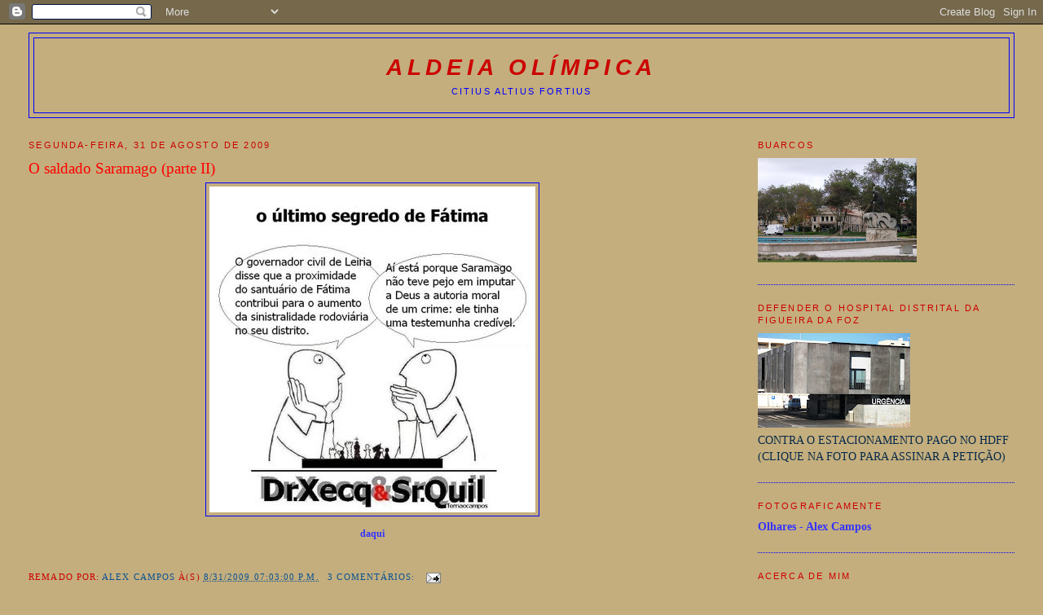

--- FILE ---
content_type: text/html; charset=UTF-8
request_url: https://aldeiaolmpica.blogspot.com/2009/08/
body_size: 57748
content:
<!DOCTYPE html>
<html dir='ltr'>
<head>
<link href='https://www.blogger.com/static/v1/widgets/2944754296-widget_css_bundle.css' rel='stylesheet' type='text/css'/>
<meta content='text/html; charset=UTF-8' http-equiv='Content-Type'/>
<meta content='blogger' name='generator'/>
<link href='https://aldeiaolmpica.blogspot.com/favicon.ico' rel='icon' type='image/x-icon'/>
<link href='http://aldeiaolmpica.blogspot.com/2009/08/' rel='canonical'/>
<link rel="alternate" type="application/atom+xml" title="aldeia olímpica - Atom" href="https://aldeiaolmpica.blogspot.com/feeds/posts/default" />
<link rel="alternate" type="application/rss+xml" title="aldeia olímpica - RSS" href="https://aldeiaolmpica.blogspot.com/feeds/posts/default?alt=rss" />
<link rel="service.post" type="application/atom+xml" title="aldeia olímpica - Atom" href="https://www.blogger.com/feeds/7560771803981605216/posts/default" />
<!--Can't find substitution for tag [blog.ieCssRetrofitLinks]-->
<meta content='http://aldeiaolmpica.blogspot.com/2009/08/' property='og:url'/>
<meta content='aldeia olímpica' property='og:title'/>
<meta content='CITIUS ALTIUS FORTIUS' property='og:description'/>
<title>aldeia olímpica: agosto 2009</title>
<style id='page-skin-1' type='text/css'><!--
/*
-----------------------------------------------
Blogger Template Style
Name:     Minima Stretch
Date:     26 Feb 2004
----------------------------------------------- */
/* Use this with templates/template-twocol.html */
body {
background:#c4ae7d;
margin:0;
color:#000000;
font:x-small Georgia Serif;
font-size/* */:/**/small;
font-size: /**/small;
text-align: center;
}
a:link {
color:#0b5394;
text-decoration:none;
}
a:visited {
color:#0000ff;
text-decoration:none;
}
a:hover {
color:#ff0000;
text-decoration:underline;
}
a img {
border-width:0;
}
/* Header
-----------------------------------------------
*/
#header-wrapper {
margin:0 2% 10px;
border:1px solid #0000ff;
}
#header {
margin: 5px;
border: 1px solid #0000ff;
text-align: center;
color:#cc0000;
}
#header-inner {
background-position: center;
margin-left: auto;
margin-right: auto;
}
#header h1 {
margin:5px 5px 0;
padding:15px 20px .25em;
line-height:1.2em;
text-transform:uppercase;
letter-spacing:.2em;
font: italic bold 200% Verdana, Geneva, sans-serif;
}
#header a {
color:#cc0000;
text-decoration:none;
}
#header a:hover {
color:#cc0000;
}
#header .description {
margin:0 5px 5px;
padding:0 20px 15px;
text-transform:uppercase;
letter-spacing:.2em;
line-height: 1.4em;
font: normal normal 78% Verdana, Geneva, sans-serif;
color: #0000ff;
}
#header img {
margin-left: auto;
margin-right: auto;
}
/* Outer-Wrapper
----------------------------------------------- */
#outer-wrapper {
margin:0;
padding:10px;
text-align:left;
font: normal normal 107% Georgia, Utopia, 'Palatino Linotype', Palatino, serif;;
}
#main-wrapper {
margin-left: 2%;
width: 67%;
float: left;
display: inline;       /* fix for doubling margin in IE */
word-wrap: break-word; /* fix for long text breaking sidebar float in IE */
overflow: hidden;      /* fix for long non-text content breaking IE sidebar float */
}
#sidebar-wrapper {
margin-right: 2%;
width: 25%;
float: right;
display: inline;       /* fix for doubling margin in IE */
word-wrap: break-word; /* fix for long text breaking sidebar float in IE */
overflow: hidden;      /* fix for long non-text content breaking IE sidebar float */
}
/* Headings
----------------------------------------------- */
h2 {
margin:1.5em 0 .75em;
font:normal normal 78% 'Trebuchet MS',Trebuchet,Arial,Verdana,Sans-serif;
line-height: 1.4em;
text-transform:uppercase;
letter-spacing:.2em;
color:#cc0000;
}
/* Posts
-----------------------------------------------
*/
h2.date-header {
margin:1.5em 0 .5em;
}
.post {
margin:.5em 0 1.5em;
border-bottom:1px dotted #0000ff;
padding-bottom:1.5em;
}
.post h3 {
margin:.25em 0 0;
padding:0 0 4px;
font-size:140%;
font-weight:normal;
line-height:1.4em;
color:#ff0000;
}
.post h3 a, .post h3 a:visited, .post h3 strong {
display:block;
text-decoration:none;
color:#ff0000;
font-weight:normal;
}
.post h3 strong, .post h3 a:hover {
color:#000000;
}
.post-body {
margin:0 0 .75em;
line-height:1.6em;
}
.post-body blockquote {
line-height:1.3em;
}
.post-footer {
margin: .75em 0;
color:#cc0000;
text-transform:uppercase;
letter-spacing:.1em;
font: normal normal 78% Georgia, Times, serif;
line-height: 1.4em;
}
.comment-link {
margin-left:.6em;
}
.post img, table.tr-caption-container {
padding:4px;
border:1px solid #0000ff;
}
.tr-caption-container img {
border: none;
padding: 0;
}
.post blockquote {
margin:1em 20px;
}
.post blockquote p {
margin:.75em 0;
}
/* Comments
----------------------------------------------- */
#comments h4 {
margin:1em 0;
font-weight: bold;
line-height: 1.4em;
text-transform:uppercase;
letter-spacing:.2em;
color: #cc0000;
}
#comments-block {
margin:1em 0 1.5em;
line-height:1.6em;
}
#comments-block .comment-author {
margin:.5em 0;
}
#comments-block .comment-body {
margin:.25em 0 0;
}
#comments-block .comment-footer {
margin:-.25em 0 2em;
line-height: 1.4em;
text-transform:uppercase;
letter-spacing:.1em;
}
#comments-block .comment-body p {
margin:0 0 .75em;
}
.deleted-comment {
font-style:italic;
color:gray;
}
.feed-links {
clear: both;
line-height: 2.5em;
}
#blog-pager-newer-link {
float: left;
}
#blog-pager-older-link {
float: right;
}
#blog-pager {
text-align: center;
}
/* Sidebar Content
----------------------------------------------- */
.sidebar {
color: #05294a;
line-height: 1.5em;
}
.sidebar ul {
list-style:none;
margin:0 0 0;
padding:0 0 0;
}
.sidebar li {
margin:0;
padding-top:0;
padding-right:0;
padding-bottom:.25em;
padding-left:15px;
text-indent:-15px;
line-height:1.5em;
}
.sidebar .widget, .main .widget {
border-bottom:1px dotted #0000ff;
margin:0 0 1.5em;
padding:0 0 1.5em;
}
.main .Blog {
border-bottom-width: 0;
}
/* Profile
----------------------------------------------- */
.profile-img {
float: left;
margin-top: 0;
margin-right: 5px;
margin-bottom: 5px;
margin-left: 0;
padding: 4px;
border: 1px solid #0000ff;
}
.profile-data {
margin:0;
text-transform:uppercase;
letter-spacing:.1em;
font: normal normal 78% Georgia, Times, serif;
color: #cc0000;
font-weight: bold;
line-height: 1.6em;
}
.profile-datablock {
margin:.5em 0 .5em;
}
.profile-textblock {
margin: 0.5em 0;
line-height: 1.6em;
}
.profile-link {
font: normal normal 78% Georgia, Times, serif;
text-transform: uppercase;
letter-spacing: .1em;
}
/* Footer
----------------------------------------------- */
#footer {
width:660px;
clear:both;
margin:0 auto;
padding-top:15px;
line-height: 1.6em;
text-transform:uppercase;
letter-spacing:.1em;
text-align: center;
}

--></style>
<link href='https://www.blogger.com/dyn-css/authorization.css?targetBlogID=7560771803981605216&amp;zx=4a264252-e771-4477-b395-555968a5a8e6' media='none' onload='if(media!=&#39;all&#39;)media=&#39;all&#39;' rel='stylesheet'/><noscript><link href='https://www.blogger.com/dyn-css/authorization.css?targetBlogID=7560771803981605216&amp;zx=4a264252-e771-4477-b395-555968a5a8e6' rel='stylesheet'/></noscript>
<meta name='google-adsense-platform-account' content='ca-host-pub-1556223355139109'/>
<meta name='google-adsense-platform-domain' content='blogspot.com'/>

</head>
<body>
<div class='navbar section' id='navbar'><div class='widget Navbar' data-version='1' id='Navbar1'><script type="text/javascript">
    function setAttributeOnload(object, attribute, val) {
      if(window.addEventListener) {
        window.addEventListener('load',
          function(){ object[attribute] = val; }, false);
      } else {
        window.attachEvent('onload', function(){ object[attribute] = val; });
      }
    }
  </script>
<div id="navbar-iframe-container"></div>
<script type="text/javascript" src="https://apis.google.com/js/platform.js"></script>
<script type="text/javascript">
      gapi.load("gapi.iframes:gapi.iframes.style.bubble", function() {
        if (gapi.iframes && gapi.iframes.getContext) {
          gapi.iframes.getContext().openChild({
              url: 'https://www.blogger.com/navbar/7560771803981605216?origin\x3dhttps://aldeiaolmpica.blogspot.com',
              where: document.getElementById("navbar-iframe-container"),
              id: "navbar-iframe"
          });
        }
      });
    </script><script type="text/javascript">
(function() {
var script = document.createElement('script');
script.type = 'text/javascript';
script.src = '//pagead2.googlesyndication.com/pagead/js/google_top_exp.js';
var head = document.getElementsByTagName('head')[0];
if (head) {
head.appendChild(script);
}})();
</script>
</div></div>
<div id='outer-wrapper'><div id='wrap2'>
<!-- skip links for text browsers -->
<span id='skiplinks' style='display:none;'>
<a href='#main'>skip to main </a> |
      <a href='#sidebar'>skip to sidebar</a>
</span>
<div id='header-wrapper'>
<div class='header section' id='header'><div class='widget Header' data-version='1' id='Header1'>
<div id='header-inner'>
<div class='titlewrapper'>
<h1 class='title'>
<a href='https://aldeiaolmpica.blogspot.com/'>
aldeia olímpica
</a>
</h1>
</div>
<div class='descriptionwrapper'>
<p class='description'><span>CITIUS ALTIUS FORTIUS</span></p>
</div>
</div>
</div></div>
</div>
<div id='content-wrapper'>
<div id='crosscol-wrapper' style='text-align:center'>
<div class='crosscol no-items section' id='crosscol'></div>
</div>
<div id='main-wrapper'>
<div class='main section' id='main'><div class='widget Blog' data-version='1' id='Blog1'>
<div class='blog-posts hfeed'>

          <div class="date-outer">
        
<h2 class='date-header'><span>segunda-feira, 31 de agosto de 2009</span></h2>

          <div class="date-posts">
        
<div class='post-outer'>
<div class='post hentry uncustomized-post-template' itemprop='blogPost' itemscope='itemscope' itemtype='http://schema.org/BlogPosting'>
<meta content='https://blogger.googleusercontent.com/img/b/R29vZ2xl/AVvXsEgvzI4GnBcagwnt0fpvRpFRUyPACaQGDIbvgkTK9mC7MLM05him-ooqm7Qv-opWNbfU22lVEecCWO1zjwVCoqv0sX9pE1fCLGR6l9L3xgtSyECR3zYG12vndcx53e3FQQ_KqfKOHSEy_TAd/s400/X&Q728%5B1%5D.jpg' itemprop='image_url'/>
<meta content='7560771803981605216' itemprop='blogId'/>
<meta content='2772555143043371382' itemprop='postId'/>
<a name='2772555143043371382'></a>
<h3 class='post-title entry-title' itemprop='name'>
<a href='https://aldeiaolmpica.blogspot.com/2009/08/o-saldado-saramago-parte-ii.html'>O saldado Saramago (parte II)</a>
</h3>
<div class='post-header'>
<div class='post-header-line-1'></div>
</div>
<div class='post-body entry-content' id='post-body-2772555143043371382' itemprop='description articleBody'>
<div align="center"><a href="http://ositiodosdesenhos.blogspot.com/"><img alt="" border="0" id="BLOGGER_PHOTO_ID_5376190348192648242" src="https://blogger.googleusercontent.com/img/b/R29vZ2xl/AVvXsEgvzI4GnBcagwnt0fpvRpFRUyPACaQGDIbvgkTK9mC7MLM05him-ooqm7Qv-opWNbfU22lVEecCWO1zjwVCoqv0sX9pE1fCLGR6l9L3xgtSyECR3zYG12vndcx53e3FQQ_KqfKOHSEy_TAd/s400/X&amp;Q728%5B1%5D.jpg" style="DISPLAY: block; MARGIN: 0px auto 10px; WIDTH: 400px; CURSOR: hand; HEIGHT: 400px; TEXT-ALIGN: center" /><strong><span style="font-size:85%;color:#3333ff;"> daqui</span></strong></a><br /><br /></div>
<div style='clear: both;'></div>
</div>
<div class='post-footer'>
<div class='post-footer-line post-footer-line-1'>
<span class='post-author vcard'>
Remado por:
<span class='fn' itemprop='author' itemscope='itemscope' itemtype='http://schema.org/Person'>
<meta content='https://www.blogger.com/profile/11879296904407205556' itemprop='url'/>
<a class='g-profile' href='https://www.blogger.com/profile/11879296904407205556' rel='author' title='author profile'>
<span itemprop='name'>alex campos</span>
</a>
</span>
</span>
<span class='post-timestamp'>
à(s)
<meta content='http://aldeiaolmpica.blogspot.com/2009/08/o-saldado-saramago-parte-ii.html' itemprop='url'/>
<a class='timestamp-link' href='https://aldeiaolmpica.blogspot.com/2009/08/o-saldado-saramago-parte-ii.html' rel='bookmark' title='permanent link'><abbr class='published' itemprop='datePublished' title='2009-08-31T19:03:00+01:00'>8/31/2009 07:03:00 p.m.</abbr></a>
</span>
<span class='post-comment-link'>
<a class='comment-link' href='https://www.blogger.com/comment/fullpage/post/7560771803981605216/2772555143043371382' onclick=''>
3 comentários:
  </a>
</span>
<span class='post-icons'>
<span class='item-action'>
<a href='https://www.blogger.com/email-post/7560771803981605216/2772555143043371382' title='Enviar a mensagem por correio electrónico'>
<img alt='' class='icon-action' height='13' src='https://resources.blogblog.com/img/icon18_email.gif' width='18'/>
</a>
</span>
<span class='item-control blog-admin pid-1198842408'>
<a href='https://www.blogger.com/post-edit.g?blogID=7560771803981605216&postID=2772555143043371382&from=pencil' title='Editar mensagem'>
<img alt='' class='icon-action' height='18' src='https://resources.blogblog.com/img/icon18_edit_allbkg.gif' width='18'/>
</a>
</span>
</span>
<div class='post-share-buttons goog-inline-block'>
</div>
</div>
<div class='post-footer-line post-footer-line-2'>
<span class='post-labels'>
modalidades:
<a href='https://aldeiaolmpica.blogspot.com/search/label/Cartoon' rel='tag'>Cartoon</a>
</span>
</div>
<div class='post-footer-line post-footer-line-3'>
<span class='post-location'>
</span>
</div>
</div>
</div>
</div>

          </div></div>
        

          <div class="date-outer">
        
<h2 class='date-header'><span>domingo, 30 de agosto de 2009</span></h2>

          <div class="date-posts">
        
<div class='post-outer'>
<div class='post hentry uncustomized-post-template' itemprop='blogPost' itemscope='itemscope' itemtype='http://schema.org/BlogPosting'>
<meta content='https://blogger.googleusercontent.com/img/b/R29vZ2xl/AVvXsEg7RZFlGohnv3EM66jsoZ6KkJOHVXt2lPTVKdLRXXBSQ60fSZbUqdCNLNaYDEuT9YAaZGB1EBNdX_2WiRnFb5n5KDlovS5ljLvl4qjZw1D42q-_3PIHXRycrLZVLpPMSXS96WDltvl_Xc4Q/s400/burka1%5B1%5D.jpg' itemprop='image_url'/>
<meta content='7560771803981605216' itemprop='blogId'/>
<meta content='8708589013522879103' itemprop='postId'/>
<a name='8708589013522879103'></a>
<h3 class='post-title entry-title' itemprop='name'>
<a href='https://aldeiaolmpica.blogspot.com/2009/08/as-burkas.html'>As burkas</a>
</h3>
<div class='post-header'>
<div class='post-header-line-1'></div>
</div>
<div class='post-body entry-content' id='post-body-8708589013522879103' itemprop='description articleBody'>
<div align="justify"><strong><span style="font-size:180%;">Augusto Alberto</span></strong><br /><br /><br />Hamid Karzai, o tal rapaz, sempre bem parecido, que parece ser o homem de mão dos americanos no Afeganistão, mais uma vez em nova batalha, que caminha pelos vistos, para nova derrota, a somar a muitas outras. É bom que se diga, que ultimamente os americanos começaram a utilizar a táctica de sair como os gatos, com pezinho ligeiro e silenciosos tanto quanto possível, como está a ser o caso do Iraque, deixando, repetidamente, povos entregues ao seu desgraçado destino. Mas regressando à questão, esse rapaz conseguiu deixar as mulheres afegãs ainda em pior estado, na procura de uma estratégia de oportuna cedência aos talibãs, esses rapazes barbudos, da teologia e da bazuca. Ficamos a saber que mulher que não contente bem o marido, como por exemplo, se recuse a abrir bem as pernas, pode ficar sem sopas e ainda ser submetida a umas sóbrias latadas. Esta coisa dos votos à moda ocidental, em terra obscura, de relações brutais e de gente boçal, que obriga a mulher à desgraça da burka, pelos vistos, só lhe pode trazer mais sofrimento. Uma lástima!<a href="https://blogger.googleusercontent.com/img/b/R29vZ2xl/AVvXsEg7RZFlGohnv3EM66jsoZ6KkJOHVXt2lPTVKdLRXXBSQ60fSZbUqdCNLNaYDEuT9YAaZGB1EBNdX_2WiRnFb5n5KDlovS5ljLvl4qjZw1D42q-_3PIHXRycrLZVLpPMSXS96WDltvl_Xc4Q/s1600-h/burka1%5B1%5D.jpg"><img alt="" border="0" id="BLOGGER_PHOTO_ID_5375528728917417346" src="https://blogger.googleusercontent.com/img/b/R29vZ2xl/AVvXsEg7RZFlGohnv3EM66jsoZ6KkJOHVXt2lPTVKdLRXXBSQ60fSZbUqdCNLNaYDEuT9YAaZGB1EBNdX_2WiRnFb5n5KDlovS5ljLvl4qjZw1D42q-_3PIHXRycrLZVLpPMSXS96WDltvl_Xc4Q/s400/burka1%5B1%5D.jpg" style="FLOAT: left; MARGIN: 0px 10px 10px 0px; WIDTH: 265px; CURSOR: hand; HEIGHT: 360px" /></a><br />Houve uma altura na história da humanidade, que defender o movimento da terra à volta de si própria e à volta do sol, era coisa para ir para o tronco e a fogueira. Estamos assim, a modos como no catolicismo, com um atraso de 300 anos. Com a bênção dos amigos ocidentais, que de um modo geral, se estão cagando para os direitos humanos, a não ser o que tem a haver com os seus próprios direitos, o mundo tem lugares impróprios para a vida.<br />Dir-se-á que estas coisas só ocorrem em lugares que nos estão distantes e como tal, de tão longe, é deixá-los. Mas não é verdade. Há outros mundos, que nos estão mais próximos e de tão próximos se calhar nem reparamos, que ali ao lado, outras burkas são cerzidas. Voltemos à tal Megan Comfort, da Ong, Centerforc, a propósito da realidade social e das prisões Americanas.<br /><strong>&#8220;Algumas mulheres que vivem em bairros muito, muitos perigosos e que tem direito a passar a noite de vez em quando, com os maridos na cadeia dizem: Dormi bem, é pacífico e calmo. É esse tipo de sentimento. Que a prisão é mais estável menos assustadora do que o exterior. Temos de prender menos pessoas e de elevar o nível da qualidade de vida dos pobres que estão lá fora para eles preferirem ficar em casa. Têm a ver com a criminalização da pobreza&#8221;</strong> .<br />Outra pérola, que vem provar, que há democracias com burkas de vários tipos e mulheres tapadas de outros e variados modos, havendo-as de todos os tamanhos, formas, feitios e cores. E também há muitos tolos que mesmo vendo, não percebem que mais cego é aquele que não quer ver.<br />Mas o oportunismo paga-se na primeira curva, seja em que circunstância for.</div><p align="justify"><br /> </p>
<div style='clear: both;'></div>
</div>
<div class='post-footer'>
<div class='post-footer-line post-footer-line-1'>
<span class='post-author vcard'>
Remado por:
<span class='fn' itemprop='author' itemscope='itemscope' itemtype='http://schema.org/Person'>
<meta content='https://www.blogger.com/profile/11879296904407205556' itemprop='url'/>
<a class='g-profile' href='https://www.blogger.com/profile/11879296904407205556' rel='author' title='author profile'>
<span itemprop='name'>alex campos</span>
</a>
</span>
</span>
<span class='post-timestamp'>
à(s)
<meta content='http://aldeiaolmpica.blogspot.com/2009/08/as-burkas.html' itemprop='url'/>
<a class='timestamp-link' href='https://aldeiaolmpica.blogspot.com/2009/08/as-burkas.html' rel='bookmark' title='permanent link'><abbr class='published' itemprop='datePublished' title='2009-08-30T10:13:00+01:00'>8/30/2009 10:13:00 a.m.</abbr></a>
</span>
<span class='post-comment-link'>
<a class='comment-link' href='https://www.blogger.com/comment/fullpage/post/7560771803981605216/8708589013522879103' onclick=''>
1 comentário:
  </a>
</span>
<span class='post-icons'>
<span class='item-action'>
<a href='https://www.blogger.com/email-post/7560771803981605216/8708589013522879103' title='Enviar a mensagem por correio electrónico'>
<img alt='' class='icon-action' height='13' src='https://resources.blogblog.com/img/icon18_email.gif' width='18'/>
</a>
</span>
<span class='item-control blog-admin pid-1198842408'>
<a href='https://www.blogger.com/post-edit.g?blogID=7560771803981605216&postID=8708589013522879103&from=pencil' title='Editar mensagem'>
<img alt='' class='icon-action' height='18' src='https://resources.blogblog.com/img/icon18_edit_allbkg.gif' width='18'/>
</a>
</span>
</span>
<div class='post-share-buttons goog-inline-block'>
</div>
</div>
<div class='post-footer-line post-footer-line-2'>
<span class='post-labels'>
modalidades:
<a href='https://aldeiaolmpica.blogspot.com/search/label/Cr%C3%B3nicas%20em%20desalinho' rel='tag'>Crónicas em desalinho</a>
</span>
</div>
<div class='post-footer-line post-footer-line-3'>
<span class='post-location'>
</span>
</div>
</div>
</div>
</div>

          </div></div>
        

          <div class="date-outer">
        
<h2 class='date-header'><span>sábado, 29 de agosto de 2009</span></h2>

          <div class="date-posts">
        
<div class='post-outer'>
<div class='post hentry uncustomized-post-template' itemprop='blogPost' itemscope='itemscope' itemtype='http://schema.org/BlogPosting'>
<meta content='https://blogger.googleusercontent.com/img/b/R29vZ2xl/AVvXsEiXTfnrXb4P00DXxtt5OpWHyaS1HySbKWTUH5vcs99MCfonMbxGf4qAPE8oAylII1_jN7FDdn4TTDGg2s9OCb2cEk_SFOYi_xYo5XcWZTZHRVVqKCUoUmgAqBFsDD_bYmIFp3hdYE5iEEhe/s400/cartaz_2009_cor_%5B50%25%5D%5B1%5D.jpg' itemprop='image_url'/>
<meta content='7560771803981605216' itemprop='blogId'/>
<meta content='5805466094041761865' itemprop='postId'/>
<a name='5805466094041761865'></a>
<h3 class='post-title entry-title' itemprop='name'>
<a href='https://aldeiaolmpica.blogspot.com/2009/08/festa.html'>A Festa</a>
</h3>
<div class='post-header'>
<div class='post-header-line-1'></div>
</div>
<div class='post-body entry-content' id='post-body-5805466094041761865' itemprop='description articleBody'>
<div align="justify"><a href="https://blogger.googleusercontent.com/img/b/R29vZ2xl/AVvXsEiXTfnrXb4P00DXxtt5OpWHyaS1HySbKWTUH5vcs99MCfonMbxGf4qAPE8oAylII1_jN7FDdn4TTDGg2s9OCb2cEk_SFOYi_xYo5XcWZTZHRVVqKCUoUmgAqBFsDD_bYmIFp3hdYE5iEEhe/s1600-h/cartaz_2009_cor_%5B50%25%5D%5B1%5D.jpg"><img alt="" border="0" id="BLOGGER_PHOTO_ID_5375514760981955954" src="https://blogger.googleusercontent.com/img/b/R29vZ2xl/AVvXsEiXTfnrXb4P00DXxtt5OpWHyaS1HySbKWTUH5vcs99MCfonMbxGf4qAPE8oAylII1_jN7FDdn4TTDGg2s9OCb2cEk_SFOYi_xYo5XcWZTZHRVVqKCUoUmgAqBFsDD_bYmIFp3hdYE5iEEhe/s400/cartaz_2009_cor_%5B50%25%5D%5B1%5D.jpg" style="DISPLAY: block; MARGIN: 0px auto 10px; WIDTH: 286px; CURSOR: hand; HEIGHT: 400px; TEXT-ALIGN: center" /></a><br /><br />É já no próximo fim de semana a Festa das festas.<br />Os &#8220;Gazua&#8221; vão actuar no Palco 25 de Abril. Este grupo actuou recentemente na Figueira da Foz, no "Niktos Rock Bar&#8221;. Foi em Junho, num concerto em que também actuaram as bandas figueirenses &#8220;Under Dogs&#8221;, de Quiaios e os já nossos conhecidos &#8220;Cães Danados&#8221;. Que canzoada, dirão vocês.</div><div align="justify">Aí vão eles:<br /><br /></div><p align="center"><object height="525" width="660"><param name="movie" value="//www.youtube.com/v/an-PHqvNuyQ&amp;hl=pt-br&amp;fs=1&amp;rel=0&amp;color1=0x5d1719&amp;color2=0xcd311b&amp;border=1"><param name="allowFullScreen" value="true"><param name="allowscriptaccess" value="always"><embed src="//www.youtube.com/v/an-PHqvNuyQ&amp;hl=pt-br&amp;fs=1&amp;rel=0&amp;color1=0x5d1719&amp;color2=0xcd311b&amp;border=1" type="application/x-shockwave-flash" allowscriptaccess="always" allowfullscreen="true" width="660" height="525"></embed></object></p>
<div style='clear: both;'></div>
</div>
<div class='post-footer'>
<div class='post-footer-line post-footer-line-1'>
<span class='post-author vcard'>
Remado por:
<span class='fn' itemprop='author' itemscope='itemscope' itemtype='http://schema.org/Person'>
<meta content='https://www.blogger.com/profile/11879296904407205556' itemprop='url'/>
<a class='g-profile' href='https://www.blogger.com/profile/11879296904407205556' rel='author' title='author profile'>
<span itemprop='name'>alex campos</span>
</a>
</span>
</span>
<span class='post-timestamp'>
à(s)
<meta content='http://aldeiaolmpica.blogspot.com/2009/08/festa.html' itemprop='url'/>
<a class='timestamp-link' href='https://aldeiaolmpica.blogspot.com/2009/08/festa.html' rel='bookmark' title='permanent link'><abbr class='published' itemprop='datePublished' title='2009-08-29T23:21:00+01:00'>8/29/2009 11:21:00 p.m.</abbr></a>
</span>
<span class='post-comment-link'>
<a class='comment-link' href='https://www.blogger.com/comment/fullpage/post/7560771803981605216/5805466094041761865' onclick=''>
2 comentários:
  </a>
</span>
<span class='post-icons'>
<span class='item-action'>
<a href='https://www.blogger.com/email-post/7560771803981605216/5805466094041761865' title='Enviar a mensagem por correio electrónico'>
<img alt='' class='icon-action' height='13' src='https://resources.blogblog.com/img/icon18_email.gif' width='18'/>
</a>
</span>
<span class='item-control blog-admin pid-1198842408'>
<a href='https://www.blogger.com/post-edit.g?blogID=7560771803981605216&postID=5805466094041761865&from=pencil' title='Editar mensagem'>
<img alt='' class='icon-action' height='18' src='https://resources.blogblog.com/img/icon18_edit_allbkg.gif' width='18'/>
</a>
</span>
</span>
<div class='post-share-buttons goog-inline-block'>
</div>
</div>
<div class='post-footer-line post-footer-line-2'>
<span class='post-labels'>
modalidades:
<a href='https://aldeiaolmpica.blogspot.com/search/label/Festa%20do%20Avante' rel='tag'>Festa do Avante</a>,
<a href='https://aldeiaolmpica.blogspot.com/search/label/M%C3%BAsica' rel='tag'>Música</a>
</span>
</div>
<div class='post-footer-line post-footer-line-3'>
<span class='post-location'>
</span>
</div>
</div>
</div>
</div>
<div class='post-outer'>
<div class='post hentry uncustomized-post-template' itemprop='blogPost' itemscope='itemscope' itemtype='http://schema.org/BlogPosting'>
<meta content='https://blogger.googleusercontent.com/img/b/R29vZ2xl/AVvXsEgCV13IuxEph2usL0g_62pJjm1jXkCiRxW8EAbeBonvCLPaCMDOmRyYX3VHxcW86B0ATfaArDNh6bpkA-P-4_MA7SOVpv3n9XmIjY-0WSj7qAfLN7KgXgW1zCB-jRlNi-yS1n9EJSxikoPM/s400/X&Q727(a)%5B1%5D.jpg' itemprop='image_url'/>
<meta content='7560771803981605216' itemprop='blogId'/>
<meta content='3977772179091147166' itemprop='postId'/>
<a name='3977772179091147166'></a>
<h3 class='post-title entry-title' itemprop='name'>
<a href='https://aldeiaolmpica.blogspot.com/2009/08/o-saldado-saramago.html'>O saldado Saramago</a>
</h3>
<div class='post-header'>
<div class='post-header-line-1'></div>
</div>
<div class='post-body entry-content' id='post-body-3977772179091147166' itemprop='description articleBody'>
<div align="center"><a href="https://blogger.googleusercontent.com/img/b/R29vZ2xl/AVvXsEgCV13IuxEph2usL0g_62pJjm1jXkCiRxW8EAbeBonvCLPaCMDOmRyYX3VHxcW86B0ATfaArDNh6bpkA-P-4_MA7SOVpv3n9XmIjY-0WSj7qAfLN7KgXgW1zCB-jRlNi-yS1n9EJSxikoPM/s1600-h/X&amp;Q727(a)%5B1%5D.jpg"><img alt="" border="0" id="BLOGGER_PHOTO_ID_5375344451831337634" src="https://blogger.googleusercontent.com/img/b/R29vZ2xl/AVvXsEgCV13IuxEph2usL0g_62pJjm1jXkCiRxW8EAbeBonvCLPaCMDOmRyYX3VHxcW86B0ATfaArDNh6bpkA-P-4_MA7SOVpv3n9XmIjY-0WSj7qAfLN7KgXgW1zCB-jRlNi-yS1n9EJSxikoPM/s400/X&amp;Q727(a)%5B1%5D.jpg" style="DISPLAY: block; MARGIN: 0px auto 10px; WIDTH: 400px; CURSOR: hand; HEIGHT: 400px; TEXT-ALIGN: center" /></a><span style="font-size:85%;"> cartoon de </span><a href="http://ositiodosdesenhos.blogspot.com/"><strong><span style="font-size:85%;color:#3333ff;">Fernando Campos</span></strong></a><br /><br /></div>
<div style='clear: both;'></div>
</div>
<div class='post-footer'>
<div class='post-footer-line post-footer-line-1'>
<span class='post-author vcard'>
Remado por:
<span class='fn' itemprop='author' itemscope='itemscope' itemtype='http://schema.org/Person'>
<meta content='https://www.blogger.com/profile/11879296904407205556' itemprop='url'/>
<a class='g-profile' href='https://www.blogger.com/profile/11879296904407205556' rel='author' title='author profile'>
<span itemprop='name'>alex campos</span>
</a>
</span>
</span>
<span class='post-timestamp'>
à(s)
<meta content='http://aldeiaolmpica.blogspot.com/2009/08/o-saldado-saramago.html' itemprop='url'/>
<a class='timestamp-link' href='https://aldeiaolmpica.blogspot.com/2009/08/o-saldado-saramago.html' rel='bookmark' title='permanent link'><abbr class='published' itemprop='datePublished' title='2009-08-29T12:21:00+01:00'>8/29/2009 12:21:00 p.m.</abbr></a>
</span>
<span class='post-comment-link'>
<a class='comment-link' href='https://www.blogger.com/comment/fullpage/post/7560771803981605216/3977772179091147166' onclick=''>
2 comentários:
  </a>
</span>
<span class='post-icons'>
<span class='item-action'>
<a href='https://www.blogger.com/email-post/7560771803981605216/3977772179091147166' title='Enviar a mensagem por correio electrónico'>
<img alt='' class='icon-action' height='13' src='https://resources.blogblog.com/img/icon18_email.gif' width='18'/>
</a>
</span>
<span class='item-control blog-admin pid-1198842408'>
<a href='https://www.blogger.com/post-edit.g?blogID=7560771803981605216&postID=3977772179091147166&from=pencil' title='Editar mensagem'>
<img alt='' class='icon-action' height='18' src='https://resources.blogblog.com/img/icon18_edit_allbkg.gif' width='18'/>
</a>
</span>
</span>
<div class='post-share-buttons goog-inline-block'>
</div>
</div>
<div class='post-footer-line post-footer-line-2'>
<span class='post-labels'>
modalidades:
<a href='https://aldeiaolmpica.blogspot.com/search/label/Cartoon' rel='tag'>Cartoon</a>
</span>
</div>
<div class='post-footer-line post-footer-line-3'>
<span class='post-location'>
</span>
</div>
</div>
</div>
</div>

          </div></div>
        

          <div class="date-outer">
        
<h2 class='date-header'><span>sexta-feira, 28 de agosto de 2009</span></h2>

          <div class="date-posts">
        
<div class='post-outer'>
<div class='post hentry uncustomized-post-template' itemprop='blogPost' itemscope='itemscope' itemtype='http://schema.org/BlogPosting'>
<meta content='https://blogger.googleusercontent.com/img/b/R29vZ2xl/AVvXsEiSN7LUywlrC7LbCgh5esiAQqsf0x4pM-5Zpv6SJwxQ1KeckL8cYCKg6F8oIINSRW3ar8fA-lpINT28dkYpH8xgDyn1VukGfJXtypprFNaL7ibDyXWrI1I4qYUxVkuPGzRJgSVrLSv8bWVg/s400/DSC01961.JPG' itemprop='image_url'/>
<meta content='7560771803981605216' itemprop='blogId'/>
<meta content='1026102321642690610' itemprop='postId'/>
<a name='1026102321642690610'></a>
<h3 class='post-title entry-title' itemprop='name'>
<a href='https://aldeiaolmpica.blogspot.com/2009/08/forca-catarina.html'>Força Catarina</a>
</h3>
<div class='post-header'>
<div class='post-header-line-1'></div>
</div>
<div class='post-body entry-content' id='post-body-1026102321642690610' itemprop='description articleBody'>
<div align="center"><a href="https://blogger.googleusercontent.com/img/b/R29vZ2xl/AVvXsEiSN7LUywlrC7LbCgh5esiAQqsf0x4pM-5Zpv6SJwxQ1KeckL8cYCKg6F8oIINSRW3ar8fA-lpINT28dkYpH8xgDyn1VukGfJXtypprFNaL7ibDyXWrI1I4qYUxVkuPGzRJgSVrLSv8bWVg/s1600-h/DSC01961.JPG"><img alt="" border="0" id="BLOGGER_PHOTO_ID_5375008918888487122" src="https://blogger.googleusercontent.com/img/b/R29vZ2xl/AVvXsEiSN7LUywlrC7LbCgh5esiAQqsf0x4pM-5Zpv6SJwxQ1KeckL8cYCKg6F8oIINSRW3ar8fA-lpINT28dkYpH8xgDyn1VukGfJXtypprFNaL7ibDyXWrI1I4qYUxVkuPGzRJgSVrLSv8bWVg/s400/DSC01961.JPG" style="TEXT-ALIGN: center; MARGIN: 0px auto 10px; WIDTH: 400px; DISPLAY: block; HEIGHT: 300px; CURSOR: hand" /></a><br /><br /><br /><div align="justify">Catarina Marques, atleta da SUO Vais, como <a href="http://aldeiaolmpica.blogspot.com/2009/02/atleta-figueirense-nos-jogos.html"><strong><span style="color:#3333ff;">aqui</span></strong></a> fizemos referência, vai participar nos jogos Paraolímpicos para surdos. É já no próximo dia 1 que embarca para Taipé, local onde ocorre o evento. Corre os 3000 obs. a 11 e os 5000 a 13 de Setembro.<br />A atleta vai sem o seu habitual treinador, o professor Fonseca Antunes e sem a presença dos seus familiares, como se pode ler numa reportagem, oportuna e interessante, do semanário &#8220;A Voz da Figueira&#8221;, na edição da última quarta-feira. Tudo porque os apoios são escassos.<br />Catarina vai competir em 3000 obstáculos. e nos 5000 metros, mas de acordo com as condições de treino que os atletas têm na Figueira, como aliás já fizemos referência neste blogue, (<a href="http://aldeiaolmpica.blogspot.com/2008/04/sociedade-unio-operria-histria-parou.html"><strong><span style="color:#3333ff;">aqui</span></strong></a>, <a href="http://aldeiaolmpica.blogspot.com/2008/04/sociedade-unio-operria-um-projecto.html"><span style="color:#3333ff;"><strong>aqui</strong></span></a> e <a href="http://aldeiaolmpica.blogspot.com/2008/04/dia-de-treino-atletismo-sociedade-unio.html"><strong><span style="color:#3333ff;">aqui)</span></strong></a> não é de exigir muito, mas ainda segundo a referida reportagem, os objectivos passam por um lugar nos 10 primeiros.<br />A atleta é mais uma das omoletas que o aturado, persistente e competente trabalho do professor Fonseca Antunes tem feito sem frigideira (leia-se pista de atletismo), pois mediante as condições de treino é importante saber-se que a atleta só em Taiwan terá treino de aperfeiçoamento técnico. Conhecendo o trabalho daquele antigo lançador do Benfica sabe-se que muitos valores tem dado ao atletismo. Actualmente a Sociedade União Operária possui outros 3 atletas com marcas nacionais, que já aqui estão na &#8220;aldeia&#8221; o que é relevante uma vez que as condições de treino são positivamente nulas.<br />E sem elas, é um trabalho que poderá correr riscos de se perder. Recomendando a leitura da reportagem deixamos ao professor e à atleta os parabéns com votos de uns bons Jogos.</div><br /><a href="https://blogger.googleusercontent.com/img/b/R29vZ2xl/AVvXsEhOkV0duArOHchFi9C-g9Riu1RJA0kBDBV2uFjGwypT1D7zP1H9Akjy72Tdve3u1S4A3FBthGfkHgA7iFscKZg63d-MJ__v46p2IPulCyLa8NKbY9GLB6XZNuL1eEVZ7rMxveHeOr6JNm0B/s1600-h/marquez.jpg"><img alt="" border="0" id="BLOGGER_PHOTO_ID_5375010729354492050" src="https://blogger.googleusercontent.com/img/b/R29vZ2xl/AVvXsEhOkV0duArOHchFi9C-g9Riu1RJA0kBDBV2uFjGwypT1D7zP1H9Akjy72Tdve3u1S4A3FBthGfkHgA7iFscKZg63d-MJ__v46p2IPulCyLa8NKbY9GLB6XZNuL1eEVZ7rMxveHeOr6JNm0B/s400/marquez.jpg" style="TEXT-ALIGN: center; MARGIN: 0px auto 10px; WIDTH: 400px; DISPLAY: block; HEIGHT: 134px; CURSOR: hand" /></a><span style="font-size:85%;"><strong>Catarina Marques ou de como se treina obstáculos na Figueira da Foz</strong> <span style="font-size:78%;">(clique na imagem para acompanhar melhor o salto)<br /></span><br /><br /></span><a href="https://blogger.googleusercontent.com/img/b/R29vZ2xl/AVvXsEhunRlQMPtcQUy7hFsRx3t40EPSaYPTlpbmJT7Dp7hYBxvfyCOmILA8o2b2zpP5hp0ARJXsjKQyKWgk6YL2QopLm1WRrBaMQmIOxrauNyvkcoL9KUUbujv0OxBqkhk9wHbyHXueb0Ppv9J-/s1600-h/0010%5B1%5D.JPG"><img alt="" border="0" id="BLOGGER_PHOTO_ID_5375010970107971698" src="https://blogger.googleusercontent.com/img/b/R29vZ2xl/AVvXsEhunRlQMPtcQUy7hFsRx3t40EPSaYPTlpbmJT7Dp7hYBxvfyCOmILA8o2b2zpP5hp0ARJXsjKQyKWgk6YL2QopLm1WRrBaMQmIOxrauNyvkcoL9KUUbujv0OxBqkhk9wHbyHXueb0Ppv9J-/s400/0010%5B1%5D.JPG" style="TEXT-ALIGN: center; MARGIN: 0px auto 10px; WIDTH: 400px; DISPLAY: block; HEIGHT: 331px; CURSOR: hand" /></a></div><br /><br /><p align="center"><strong><span style="font-size:85%;">Prof. Fonseca Antunes</span></strong></p>
<div style='clear: both;'></div>
</div>
<div class='post-footer'>
<div class='post-footer-line post-footer-line-1'>
<span class='post-author vcard'>
Remado por:
<span class='fn' itemprop='author' itemscope='itemscope' itemtype='http://schema.org/Person'>
<meta content='https://www.blogger.com/profile/11879296904407205556' itemprop='url'/>
<a class='g-profile' href='https://www.blogger.com/profile/11879296904407205556' rel='author' title='author profile'>
<span itemprop='name'>alex campos</span>
</a>
</span>
</span>
<span class='post-timestamp'>
à(s)
<meta content='http://aldeiaolmpica.blogspot.com/2009/08/forca-catarina.html' itemprop='url'/>
<a class='timestamp-link' href='https://aldeiaolmpica.blogspot.com/2009/08/forca-catarina.html' rel='bookmark' title='permanent link'><abbr class='published' itemprop='datePublished' title='2009-08-28T14:37:00+01:00'>8/28/2009 02:37:00 p.m.</abbr></a>
</span>
<span class='post-comment-link'>
<a class='comment-link' href='https://www.blogger.com/comment/fullpage/post/7560771803981605216/1026102321642690610' onclick=''>
2 comentários:
  </a>
</span>
<span class='post-icons'>
<span class='item-action'>
<a href='https://www.blogger.com/email-post/7560771803981605216/1026102321642690610' title='Enviar a mensagem por correio electrónico'>
<img alt='' class='icon-action' height='13' src='https://resources.blogblog.com/img/icon18_email.gif' width='18'/>
</a>
</span>
<span class='item-control blog-admin pid-1198842408'>
<a href='https://www.blogger.com/post-edit.g?blogID=7560771803981605216&postID=1026102321642690610&from=pencil' title='Editar mensagem'>
<img alt='' class='icon-action' height='18' src='https://resources.blogblog.com/img/icon18_edit_allbkg.gif' width='18'/>
</a>
</span>
</span>
<div class='post-share-buttons goog-inline-block'>
</div>
</div>
<div class='post-footer-line post-footer-line-2'>
<span class='post-labels'>
modalidades:
<a href='https://aldeiaolmpica.blogspot.com/search/label/Atletismo' rel='tag'>Atletismo</a>
</span>
</div>
<div class='post-footer-line post-footer-line-3'>
<span class='post-location'>
</span>
</div>
</div>
</div>
</div>
<div class='post-outer'>
<div class='post hentry uncustomized-post-template' itemprop='blogPost' itemscope='itemscope' itemtype='http://schema.org/BlogPosting'>
<meta content='https://blogger.googleusercontent.com/img/b/R29vZ2xl/AVvXsEhHlcAQxODYpISHBpwxLca6rwBheSFr17hq5sm2WxcHt_PzYgTW922WLWkks2bmNpUWYvdvjwfhNnqgu928Vnpt-z-rKlmztSMeHaR84F73cYadtxYpXv1xfmSS69GFXPrEgQFpsZuJC9wb/s400/fozcoa%5B1%5D.jpg' itemprop='image_url'/>
<meta content='7560771803981605216' itemprop='blogId'/>
<meta content='7002794460384089047' itemprop='postId'/>
<a name='7002794460384089047'></a>
<h3 class='post-title entry-title' itemprop='name'>
<a href='https://aldeiaolmpica.blogspot.com/2009/08/um-mimo.html'>Um mimo!</a>
</h3>
<div class='post-header'>
<div class='post-header-line-1'></div>
</div>
<div class='post-body entry-content' id='post-body-7002794460384089047' itemprop='description articleBody'>
<div align="justify"><strong><span style="font-size:130%;">Augusto Alberto</span></strong><br /><br />Por uma razão, que pouco faltou para ser trágica, há uns dias atrás, tive de me servir, mais uma vez, do centro de saúde de Vila Nova de Foz Côa, situado num edifício muito antigo e apalaçado. Deste centro de saúde, sempre que o utilizo, fica-me o sublime empenho e simpatia de todos os profissionais, porque quanto aos meios, tudo como desde há muitos anos: confrangedor. Contudo, a cidade vai ter um belíssimo museu de arte rupestre, construído num miradouro notável, com vistas soberbas para os rios Côa e Douro e respectiva confluência. Aconselho vivamente a visita, porque o lugar é de perdição. Quer isto dizer, que assim a frio, na cidade, a cultura parece aparentemente estar bem, mas não tomemos esta questão em particular, pelo todo, mas quanto aos cuidados básicos de saúde, uma angústia. É comum, quando a coisa é para o grave, o doente ou o acidentado ser enviado para a cidade da Guarda, por estrada muito tortuosa na sua maior parte, e nunca menos de 1 hora, mais outra hora para a volta.<a href="https://blogger.googleusercontent.com/img/b/R29vZ2xl/AVvXsEhHlcAQxODYpISHBpwxLca6rwBheSFr17hq5sm2WxcHt_PzYgTW922WLWkks2bmNpUWYvdvjwfhNnqgu928Vnpt-z-rKlmztSMeHaR84F73cYadtxYpXv1xfmSS69GFXPrEgQFpsZuJC9wb/s1600-h/fozcoa%5B1%5D.jpg"><img alt="" border="0" id="BLOGGER_PHOTO_ID_5374911280352492146" src="https://blogger.googleusercontent.com/img/b/R29vZ2xl/AVvXsEhHlcAQxODYpISHBpwxLca6rwBheSFr17hq5sm2WxcHt_PzYgTW922WLWkks2bmNpUWYvdvjwfhNnqgu928Vnpt-z-rKlmztSMeHaR84F73cYadtxYpXv1xfmSS69GFXPrEgQFpsZuJC9wb/s400/fozcoa%5B1%5D.jpg" style="FLOAT: left; MARGIN: 0px 10px 10px 0px; WIDTH: 354px; CURSOR: hand; HEIGHT: 400px" /></a><br />Não estamos pois num deserto fisicamente considerado, mas a desconsideração pela população, é um dado adquirido.<br />Poderemos ser levados a considerar que coisa assim está muito perto de qualquer país das bananas e que no mundo civilizado pior é difícil. Aparentemente...só aparentemente.<br /><span style="color:#660000;"><em>&#8220;Nos Estados Unidos as prisões são sítios terríveis. Não têm um ambiente saudável, sanitário, produtivo. Mas os pobres têm tão poucos serviços que há quem ache que estar na prisão é mais tolerável do que estar lá fora. Isto nota-se, de forma particular, nos cuidados de saúde. Os presos, pela constituição, não podem ser sujeitos a um castigo cruel. Isso significa que têm direito à saúde. Ora esse direito não se aplica a quem não está preso. Não há um serviço público de saúde. Há um sistema muito caro. Há um problema enorme. Quem tem um grave problema da saúde pode ter vantagens em estar preso. O sistema de saúde na prisão é terrível, mas é melhor do que nada.&#8221;</em><br /></span>Este é um pequeno texto, que não é meu, retirado de um trabalho de Megan Comfort, realizado no contexto de uma Ong, a centerforce.<br />Ora aqui está como é preferível percorrer 200 km, mesmo em estrada tortuosa, para ter médico e assistência, mesmo em situação delicada, do que em país tecnologicamente avançado, mas em que de um momento para o outro, se pode acabar numa valeta ou debaixo da ponte, ou então, o melhor é dar uns tiros, nem que seja para o ar, acabar na prisão, porque tem a vantagem de ter um serviço de saúde mínimo. Um paradoxo! Para além deste relato ser um mimo, ainda direi que com papas e bolos se têm enganado os tolos, porque ainda há muita gente a julgar que se pode cruzar democracia com uma vida privada de bens públicos.<br />A propósito desta matéria, sempre quero aqui relembrar as dezenas de doentes com problemas de visão que foram até Cuba e de lá vieram tratados. E por fim, nesta pátria onde algumas valências entraram quase em falência, lá se foi também à ilha buscar umas dezenas de especialistas em saúde pública, para suprir esta valência. E mais virão, se for preciso. Quem diria! Mas também já se sabia, porque quando foi do desastre de Orleans, já Fidel tinha oferecido aos Estados Unidos, apoio médico.<br />Só me resta desejar que Cuba possa continuar, desse modo, a tratar do seu Povo, e de quando em vez, dar uma mão, mesmo a democracias consolidadas e economicamente como se diz, mais ricas&#8230;, e continue a resistir às quantidades de parvos que por ai andam.</div>
<div style='clear: both;'></div>
</div>
<div class='post-footer'>
<div class='post-footer-line post-footer-line-1'>
<span class='post-author vcard'>
Remado por:
<span class='fn' itemprop='author' itemscope='itemscope' itemtype='http://schema.org/Person'>
<meta content='https://www.blogger.com/profile/11879296904407205556' itemprop='url'/>
<a class='g-profile' href='https://www.blogger.com/profile/11879296904407205556' rel='author' title='author profile'>
<span itemprop='name'>alex campos</span>
</a>
</span>
</span>
<span class='post-timestamp'>
à(s)
<meta content='http://aldeiaolmpica.blogspot.com/2009/08/um-mimo.html' itemprop='url'/>
<a class='timestamp-link' href='https://aldeiaolmpica.blogspot.com/2009/08/um-mimo.html' rel='bookmark' title='permanent link'><abbr class='published' itemprop='datePublished' title='2009-08-28T08:17:00+01:00'>8/28/2009 08:17:00 a.m.</abbr></a>
</span>
<span class='post-comment-link'>
<a class='comment-link' href='https://www.blogger.com/comment/fullpage/post/7560771803981605216/7002794460384089047' onclick=''>
2 comentários:
  </a>
</span>
<span class='post-icons'>
<span class='item-action'>
<a href='https://www.blogger.com/email-post/7560771803981605216/7002794460384089047' title='Enviar a mensagem por correio electrónico'>
<img alt='' class='icon-action' height='13' src='https://resources.blogblog.com/img/icon18_email.gif' width='18'/>
</a>
</span>
<span class='item-control blog-admin pid-1198842408'>
<a href='https://www.blogger.com/post-edit.g?blogID=7560771803981605216&postID=7002794460384089047&from=pencil' title='Editar mensagem'>
<img alt='' class='icon-action' height='18' src='https://resources.blogblog.com/img/icon18_edit_allbkg.gif' width='18'/>
</a>
</span>
</span>
<div class='post-share-buttons goog-inline-block'>
</div>
</div>
<div class='post-footer-line post-footer-line-2'>
<span class='post-labels'>
modalidades:
<a href='https://aldeiaolmpica.blogspot.com/search/label/Cr%C3%B3nicas%20em%20desalinho' rel='tag'>Crónicas em desalinho</a>
</span>
</div>
<div class='post-footer-line post-footer-line-3'>
<span class='post-location'>
</span>
</div>
</div>
</div>
</div>
<div class='post-outer'>
<div class='post hentry uncustomized-post-template' itemprop='blogPost' itemscope='itemscope' itemtype='http://schema.org/BlogPosting'>
<meta content='https://blogger.googleusercontent.com/img/b/R29vZ2xl/AVvXsEhPMxUI_txEftwVe3fnSxPKwHLf4Ie3Ixqi_N-Zg1QEA4HTWGT7WjPimrOoNOIXdOL04t2NrsLj7aOKNiUuR72Kd8X6HIPc1k2S_cHm395Lys6dBmbfGI5Wb6isFh-uy6_iPhFHO0gxzF88/s400/3316227418_0288459795%5B1%5D.jpg' itemprop='image_url'/>
<meta content='7560771803981605216' itemprop='blogId'/>
<meta content='7720055949394560239' itemprop='postId'/>
<a name='7720055949394560239'></a>
<h3 class='post-title entry-title' itemprop='name'>
<a href='https://aldeiaolmpica.blogspot.com/2009/08/primeira-vitima.html'>A primeira vitima</a>
</h3>
<div class='post-header'>
<div class='post-header-line-1'></div>
</div>
<div class='post-body entry-content' id='post-body-7720055949394560239' itemprop='description articleBody'>
<div align="center"><a href="https://blogger.googleusercontent.com/img/b/R29vZ2xl/AVvXsEhPMxUI_txEftwVe3fnSxPKwHLf4Ie3Ixqi_N-Zg1QEA4HTWGT7WjPimrOoNOIXdOL04t2NrsLj7aOKNiUuR72Kd8X6HIPc1k2S_cHm395Lys6dBmbfGI5Wb6isFh-uy6_iPhFHO0gxzF88/s1600-h/3316227418_0288459795%5B1%5D.jpg"><img alt="" border="0" id="BLOGGER_PHOTO_ID_5374903977153150498" src="https://blogger.googleusercontent.com/img/b/R29vZ2xl/AVvXsEhPMxUI_txEftwVe3fnSxPKwHLf4Ie3Ixqi_N-Zg1QEA4HTWGT7WjPimrOoNOIXdOL04t2NrsLj7aOKNiUuR72Kd8X6HIPc1k2S_cHm395Lys6dBmbfGI5Wb6isFh-uy6_iPhFHO0gxzF88/s400/3316227418_0288459795%5B1%5D.jpg" style="DISPLAY: block; MARGIN: 0px auto 10px; WIDTH: 400px; CURSOR: hand; HEIGHT: 274px; TEXT-ALIGN: center" /></a><br /><span style="font-size:78%;">foto retirada </span><strong><a href="http://prosasvadias.blogs.sapo.pt/"><span style="font-size:78%;color:#3333ff;">daqui</span> </a><br /></strong><br /><br /><br />As obras do prolongamento do molhe norte já provocaram uma baixa. Chamava-se "maluca".<br />Reportagem completa <a href="http://outramargem-visor.blogspot.com/2009/08/onda-maluca-ex-libris-do-cabedelinho-e.html"><strong><span style="color:#3333ff;">aqui.</span></strong></a><br /></div>
<div style='clear: both;'></div>
</div>
<div class='post-footer'>
<div class='post-footer-line post-footer-line-1'>
<span class='post-author vcard'>
Remado por:
<span class='fn' itemprop='author' itemscope='itemscope' itemtype='http://schema.org/Person'>
<meta content='https://www.blogger.com/profile/11879296904407205556' itemprop='url'/>
<a class='g-profile' href='https://www.blogger.com/profile/11879296904407205556' rel='author' title='author profile'>
<span itemprop='name'>alex campos</span>
</a>
</span>
</span>
<span class='post-timestamp'>
à(s)
<meta content='http://aldeiaolmpica.blogspot.com/2009/08/primeira-vitima.html' itemprop='url'/>
<a class='timestamp-link' href='https://aldeiaolmpica.blogspot.com/2009/08/primeira-vitima.html' rel='bookmark' title='permanent link'><abbr class='published' itemprop='datePublished' title='2009-08-28T07:48:00+01:00'>8/28/2009 07:48:00 a.m.</abbr></a>
</span>
<span class='post-comment-link'>
<a class='comment-link' href='https://www.blogger.com/comment/fullpage/post/7560771803981605216/7720055949394560239' onclick=''>
Sem comentários:
  </a>
</span>
<span class='post-icons'>
<span class='item-action'>
<a href='https://www.blogger.com/email-post/7560771803981605216/7720055949394560239' title='Enviar a mensagem por correio electrónico'>
<img alt='' class='icon-action' height='13' src='https://resources.blogblog.com/img/icon18_email.gif' width='18'/>
</a>
</span>
<span class='item-control blog-admin pid-1198842408'>
<a href='https://www.blogger.com/post-edit.g?blogID=7560771803981605216&postID=7720055949394560239&from=pencil' title='Editar mensagem'>
<img alt='' class='icon-action' height='18' src='https://resources.blogblog.com/img/icon18_edit_allbkg.gif' width='18'/>
</a>
</span>
</span>
<div class='post-share-buttons goog-inline-block'>
</div>
</div>
<div class='post-footer-line post-footer-line-2'>
<span class='post-labels'>
modalidades:
<a href='https://aldeiaolmpica.blogspot.com/search/label/Geral' rel='tag'>Geral</a>
</span>
</div>
<div class='post-footer-line post-footer-line-3'>
<span class='post-location'>
</span>
</div>
</div>
</div>
</div>

          </div></div>
        

          <div class="date-outer">
        
<h2 class='date-header'><span>quinta-feira, 27 de agosto de 2009</span></h2>

          <div class="date-posts">
        
<div class='post-outer'>
<div class='post hentry uncustomized-post-template' itemprop='blogPost' itemscope='itemscope' itemtype='http://schema.org/BlogPosting'>
<meta content='7560771803981605216' itemprop='blogId'/>
<meta content='4981308894277352759' itemprop='postId'/>
<a name='4981308894277352759'></a>
<h3 class='post-title entry-title' itemprop='name'>
<a href='https://aldeiaolmpica.blogspot.com/2009/08/festa-e-festa.html'>A Festa e a festa</a>
</h3>
<div class='post-header'>
<div class='post-header-line-1'></div>
</div>
<div class='post-body entry-content' id='post-body-4981308894277352759' itemprop='description articleBody'>
<div align="justify">Na Festa do Avante do ano passado, num encontro de bloggers, nasceu a ideia de um blogue colectivo. Apareceu o <a href="http://revolucionaria.wordpress.com/"><strong><span style="color:#3333ff;">&#8220;Cheira-me a revolução!&#8221;.</span></strong> </a>Escrito por pessoas que se conheceram nesse espaço de solidariedade e confraternização e por outras que vieram a integrar à posteriori o projecto e se conheceram noutros posteriores encontros, e ainda por algumas outras que ainda não se conhecem pessoalmente.<br />Coube-me a mim, por uma questão meramente alfabética, a redacção do <a href="http://revolucionaria.wordpress.com/2008/09/13/da-atalaiacom-amor/"><strong><span style="color:#3333ff;">primeiro post</span></strong></a>.<br />É um espaço onde são focados assuntos da actualidade ou temas culturais. É um espaço já afirmado da esquerda consequente na blogosfera.<br />Este ano é o primeiro aniversário. Vai haver festa na Festa.<br /><br /><br /></div><p align="center"><object height="525" width="660"><param name="movie" value="//www.youtube.com/v/wWRqaJzKTqQ&amp;hl=pt-br&amp;fs=1&amp;color1=0x5d1719&amp;color2=0xcd311b&amp;border=1"><param name="allowFullScreen" value="true"><param name="allowscriptaccess" value="always"><embed src="//www.youtube.com/v/wWRqaJzKTqQ&amp;hl=pt-br&amp;fs=1&amp;color1=0x5d1719&amp;color2=0xcd311b&amp;border=1" type="application/x-shockwave-flash" allowscriptaccess="always" allowfullscreen="true" width="660" height="525"></embed></object></p>
<div style='clear: both;'></div>
</div>
<div class='post-footer'>
<div class='post-footer-line post-footer-line-1'>
<span class='post-author vcard'>
Remado por:
<span class='fn' itemprop='author' itemscope='itemscope' itemtype='http://schema.org/Person'>
<meta content='https://www.blogger.com/profile/11879296904407205556' itemprop='url'/>
<a class='g-profile' href='https://www.blogger.com/profile/11879296904407205556' rel='author' title='author profile'>
<span itemprop='name'>alex campos</span>
</a>
</span>
</span>
<span class='post-timestamp'>
à(s)
<meta content='http://aldeiaolmpica.blogspot.com/2009/08/festa-e-festa.html' itemprop='url'/>
<a class='timestamp-link' href='https://aldeiaolmpica.blogspot.com/2009/08/festa-e-festa.html' rel='bookmark' title='permanent link'><abbr class='published' itemprop='datePublished' title='2009-08-27T09:41:00+01:00'>8/27/2009 09:41:00 a.m.</abbr></a>
</span>
<span class='post-comment-link'>
<a class='comment-link' href='https://www.blogger.com/comment/fullpage/post/7560771803981605216/4981308894277352759' onclick=''>
1 comentário:
  </a>
</span>
<span class='post-icons'>
<span class='item-action'>
<a href='https://www.blogger.com/email-post/7560771803981605216/4981308894277352759' title='Enviar a mensagem por correio electrónico'>
<img alt='' class='icon-action' height='13' src='https://resources.blogblog.com/img/icon18_email.gif' width='18'/>
</a>
</span>
<span class='item-control blog-admin pid-1198842408'>
<a href='https://www.blogger.com/post-edit.g?blogID=7560771803981605216&postID=4981308894277352759&from=pencil' title='Editar mensagem'>
<img alt='' class='icon-action' height='18' src='https://resources.blogblog.com/img/icon18_edit_allbkg.gif' width='18'/>
</a>
</span>
</span>
<div class='post-share-buttons goog-inline-block'>
</div>
</div>
<div class='post-footer-line post-footer-line-2'>
<span class='post-labels'>
modalidades:
<a href='https://aldeiaolmpica.blogspot.com/search/label/Festa%20do%20Avante' rel='tag'>Festa do Avante</a>
</span>
</div>
<div class='post-footer-line post-footer-line-3'>
<span class='post-location'>
</span>
</div>
</div>
</div>
</div>

          </div></div>
        

          <div class="date-outer">
        
<h2 class='date-header'><span>quarta-feira, 26 de agosto de 2009</span></h2>

          <div class="date-posts">
        
<div class='post-outer'>
<div class='post hentry uncustomized-post-template' itemprop='blogPost' itemscope='itemscope' itemtype='http://schema.org/BlogPosting'>
<meta content='https://blogger.googleusercontent.com/img/b/R29vZ2xl/AVvXsEi7IEdItZI_2fe5Whw8TkvUotQikl1tsWx4ja6M99yo07yQR62RxRgorAmAIBFF_5t9Yro5yKaYeKS5WLLmKGKa-jiEevPWIlS6_bmJ1S9mhIoeDyAsx7TN4zili9D4999zNBWLi1_KcB3k/s400/ps-impostos%5B1%5D.jpg' itemprop='image_url'/>
<meta content='7560771803981605216' itemprop='blogId'/>
<meta content='3879024302707715515' itemprop='postId'/>
<a name='3879024302707715515'></a>
<h3 class='post-title entry-title' itemprop='name'>
<a href='https://aldeiaolmpica.blogspot.com/2009/08/como-levar-agua-ao-moinho-da-direita.html'>Como levar a água ao moinho da direita</a>
</h3>
<div class='post-header'>
<div class='post-header-line-1'></div>
</div>
<div class='post-body entry-content' id='post-body-3879024302707715515' itemprop='description articleBody'>
<div align="center"><a href="https://blogger.googleusercontent.com/img/b/R29vZ2xl/AVvXsEi7IEdItZI_2fe5Whw8TkvUotQikl1tsWx4ja6M99yo07yQR62RxRgorAmAIBFF_5t9Yro5yKaYeKS5WLLmKGKa-jiEevPWIlS6_bmJ1S9mhIoeDyAsx7TN4zili9D4999zNBWLi1_KcB3k/s1600-h/ps-impostos%5B1%5D.jpg"><img alt="" border="0" id="BLOGGER_PHOTO_ID_5373992749571091298" src="https://blogger.googleusercontent.com/img/b/R29vZ2xl/AVvXsEi7IEdItZI_2fe5Whw8TkvUotQikl1tsWx4ja6M99yo07yQR62RxRgorAmAIBFF_5t9Yro5yKaYeKS5WLLmKGKa-jiEevPWIlS6_bmJ1S9mhIoeDyAsx7TN4zili9D4999zNBWLi1_KcB3k/s400/ps-impostos%5B1%5D.jpg" style="DISPLAY: block; MARGIN: 0px auto 10px; WIDTH: 400px; CURSOR: hand; HEIGHT: 283px; TEXT-ALIGN: center" /></a><span style="font-size:78%;"> (imagem sacada da Net)</span><br /><br /></div><div align="justify">Como um dos argumentos eleitorais o &#8220;ps&#8221; defende que votar no PCP ou no Bloco de Esquerda é facilitar o caminho para a direita. É o que tem apregoado o seu papagaio oficial, Vital Moreira, nas páginas do jornal de Belmiro de Azevedo. Disfarçam assim que têm feito todo o trabalho que a direita quer e que, por decoro, o PSD, o lídimo representante da minoria abastada que detém o poder, nunca o fez tão galhardamente.<br />O Código de Trabalho é um exemplo claro: o &#8220;ps&#8221;, uma vez chegado ao governo, não fez mais que o agravar. O PSD não ousou ir tão longe.<br />Com os ataques aos direitos dos trabalhadores, o aumento do trabalho precário, o aumento do desemprego para níveis que o PSD nunca houvera ousado, o aumento dos lucros da banca, da EDP, Galp e outras empresas, para as quais não há crise que os apoquente, o grande capital sabe que está muito bem protegido.<br />Portanto votar &#8220;ps&#8221; é votar nos interesses dos grandes capitalistas, é votar nesta política do &#8220;ps&#8221;, como será lógico deduzir não tem outra, e na degradação do nível de vida dos portugueses. Votar PCP será votar numa tentativa de fazer retroceder esta política. E é possível.<br />Há agora um dado novo. O voto na tradicional &#8220;extrema-esquerda&#8221; tinha o papel histórico de impedir um possível crescimento do PCP. Em termos eleitorais lembro-me, aqui há um bom par de anos, no distrito de Castelo Branco, onde o PCP nunca elegeu deputados, que numas eleições por cento e poucos votos não conseguiu eleger um. O MRPP, então o grande representante dessa área esquerdista obteve perto de 500. As coisas alteraram-se. Agora temos o Bloco de Esquerda, mas que não consegue tirar votos ao PCP. Ironicamente vai crescendo à custa do&#8221;ps&#8221;. Foi um tiro que saiu pela culatra. Viu-se nas &#8220;europeias&#8221;: o &#8220;ps&#8221; e o Bloco tinham, em conjunto, 13 deputados (12+1). Ficaram com 10 (7+3). A CDU tinha 2 em 24, manteve os mesmos 2 em 22 eleitos, tendo subido mais de 70.000 votos.<br />Está visto, então, que para &#8220;levar a água ao moinho da direita&#8221;, parafraseando o oráculo de José Sócrates, o caminho mais curto é votar no &#8220;ps&#8221;.</div>
<div style='clear: both;'></div>
</div>
<div class='post-footer'>
<div class='post-footer-line post-footer-line-1'>
<span class='post-author vcard'>
Remado por:
<span class='fn' itemprop='author' itemscope='itemscope' itemtype='http://schema.org/Person'>
<meta content='https://www.blogger.com/profile/11879296904407205556' itemprop='url'/>
<a class='g-profile' href='https://www.blogger.com/profile/11879296904407205556' rel='author' title='author profile'>
<span itemprop='name'>alex campos</span>
</a>
</span>
</span>
<span class='post-timestamp'>
à(s)
<meta content='http://aldeiaolmpica.blogspot.com/2009/08/como-levar-agua-ao-moinho-da-direita.html' itemprop='url'/>
<a class='timestamp-link' href='https://aldeiaolmpica.blogspot.com/2009/08/como-levar-agua-ao-moinho-da-direita.html' rel='bookmark' title='permanent link'><abbr class='published' itemprop='datePublished' title='2009-08-26T07:55:00+01:00'>8/26/2009 07:55:00 a.m.</abbr></a>
</span>
<span class='post-comment-link'>
<a class='comment-link' href='https://www.blogger.com/comment/fullpage/post/7560771803981605216/3879024302707715515' onclick=''>
1 comentário:
  </a>
</span>
<span class='post-icons'>
<span class='item-action'>
<a href='https://www.blogger.com/email-post/7560771803981605216/3879024302707715515' title='Enviar a mensagem por correio electrónico'>
<img alt='' class='icon-action' height='13' src='https://resources.blogblog.com/img/icon18_email.gif' width='18'/>
</a>
</span>
<span class='item-control blog-admin pid-1198842408'>
<a href='https://www.blogger.com/post-edit.g?blogID=7560771803981605216&postID=3879024302707715515&from=pencil' title='Editar mensagem'>
<img alt='' class='icon-action' height='18' src='https://resources.blogblog.com/img/icon18_edit_allbkg.gif' width='18'/>
</a>
</span>
</span>
<div class='post-share-buttons goog-inline-block'>
</div>
</div>
<div class='post-footer-line post-footer-line-2'>
<span class='post-labels'>
modalidades:
<a href='https://aldeiaolmpica.blogspot.com/search/label/Geral' rel='tag'>Geral</a>
</span>
</div>
<div class='post-footer-line post-footer-line-3'>
<span class='post-location'>
</span>
</div>
</div>
</div>
</div>

          </div></div>
        

          <div class="date-outer">
        
<h2 class='date-header'><span>segunda-feira, 24 de agosto de 2009</span></h2>

          <div class="date-posts">
        
<div class='post-outer'>
<div class='post hentry uncustomized-post-template' itemprop='blogPost' itemscope='itemscope' itemtype='http://schema.org/BlogPosting'>
<meta content='https://blogger.googleusercontent.com/img/b/R29vZ2xl/AVvXsEgvlwlt7pDonSPcSmb9uT5FGurwr0hrvcTAxNI16rn0434Dkaji2zlIwklxo4f7TaLkmZaBTnPQ0o0dGYd8NbaBL67MtpQ93rHEgECgxLdoGwjJbN7a3-mgokf7Vaircc_ZmOAH1xJNVx7a/s400/12.manuel_tomas%5B1%5D.jpg' itemprop='image_url'/>
<meta content='7560771803981605216' itemprop='blogId'/>
<meta content='8350237947533682262' itemprop='postId'/>
<a name='8350237947533682262'></a>
<h3 class='post-title entry-title' itemprop='name'>
<a href='https://aldeiaolmpica.blogspot.com/2009/08/os-que-fazem-da-vida-uma-doacao.html'>Manuel Fernandes Tomaz</a>
</h3>
<div class='post-header'>
<div class='post-header-line-1'></div>
</div>
<div class='post-body entry-content' id='post-body-8350237947533682262' itemprop='description articleBody'>
<a href="https://blogger.googleusercontent.com/img/b/R29vZ2xl/AVvXsEgvlwlt7pDonSPcSmb9uT5FGurwr0hrvcTAxNI16rn0434Dkaji2zlIwklxo4f7TaLkmZaBTnPQ0o0dGYd8NbaBL67MtpQ93rHEgECgxLdoGwjJbN7a3-mgokf7Vaircc_ZmOAH1xJNVx7a/s1600-h/12.manuel_tomas%5B1%5D.jpg"><img alt="" border="0" id="BLOGGER_PHOTO_ID_5373628292254629426" src="https://blogger.googleusercontent.com/img/b/R29vZ2xl/AVvXsEgvlwlt7pDonSPcSmb9uT5FGurwr0hrvcTAxNI16rn0434Dkaji2zlIwklxo4f7TaLkmZaBTnPQ0o0dGYd8NbaBL67MtpQ93rHEgECgxLdoGwjJbN7a3-mgokf7Vaircc_ZmOAH1xJNVx7a/s400/12.manuel_tomas%5B1%5D.jpg" style="TEXT-ALIGN: center; MARGIN: 0px auto 10px; WIDTH: 196px; DISPLAY: block; HEIGHT: 239px; CURSOR: hand" /></a><br /><br /><div align="justify"><a href="http://lugarparatodos.blogspot.com/2009/08/manuel-fernandes-tomas.html"><strong><span style="font-size:180%;color:#3333ff;">Os que fazem da vida uma doação constante ao bem comum acabam por permanecer para sempre na memória das gentes.</span></strong></a></div>
<div style='clear: both;'></div>
</div>
<div class='post-footer'>
<div class='post-footer-line post-footer-line-1'>
<span class='post-author vcard'>
Remado por:
<span class='fn' itemprop='author' itemscope='itemscope' itemtype='http://schema.org/Person'>
<meta content='https://www.blogger.com/profile/11879296904407205556' itemprop='url'/>
<a class='g-profile' href='https://www.blogger.com/profile/11879296904407205556' rel='author' title='author profile'>
<span itemprop='name'>alex campos</span>
</a>
</span>
</span>
<span class='post-timestamp'>
à(s)
<meta content='http://aldeiaolmpica.blogspot.com/2009/08/os-que-fazem-da-vida-uma-doacao.html' itemprop='url'/>
<a class='timestamp-link' href='https://aldeiaolmpica.blogspot.com/2009/08/os-que-fazem-da-vida-uma-doacao.html' rel='bookmark' title='permanent link'><abbr class='published' itemprop='datePublished' title='2009-08-24T21:20:00+01:00'>8/24/2009 09:20:00 p.m.</abbr></a>
</span>
<span class='post-comment-link'>
<a class='comment-link' href='https://www.blogger.com/comment/fullpage/post/7560771803981605216/8350237947533682262' onclick=''>
2 comentários:
  </a>
</span>
<span class='post-icons'>
<span class='item-action'>
<a href='https://www.blogger.com/email-post/7560771803981605216/8350237947533682262' title='Enviar a mensagem por correio electrónico'>
<img alt='' class='icon-action' height='13' src='https://resources.blogblog.com/img/icon18_email.gif' width='18'/>
</a>
</span>
<span class='item-control blog-admin pid-1198842408'>
<a href='https://www.blogger.com/post-edit.g?blogID=7560771803981605216&postID=8350237947533682262&from=pencil' title='Editar mensagem'>
<img alt='' class='icon-action' height='18' src='https://resources.blogblog.com/img/icon18_edit_allbkg.gif' width='18'/>
</a>
</span>
</span>
<div class='post-share-buttons goog-inline-block'>
</div>
</div>
<div class='post-footer-line post-footer-line-2'>
<span class='post-labels'>
modalidades:
<a href='https://aldeiaolmpica.blogspot.com/search/label/Geral' rel='tag'>Geral</a>
</span>
</div>
<div class='post-footer-line post-footer-line-3'>
<span class='post-location'>
</span>
</div>
</div>
</div>
</div>
<div class='post-outer'>
<div class='post hentry uncustomized-post-template' itemprop='blogPost' itemscope='itemscope' itemtype='http://schema.org/BlogPosting'>
<meta content='https://blogger.googleusercontent.com/img/b/R29vZ2xl/AVvXsEhos1cFHWglfQ2yjs6elV-RzxQc6MWQOHLs7mVnnu5pCAKwvq_St7sOIPceYu-8d5wtP_fAeTCrbs8ccSrANxQuZwbVcHzPcsNP2a5Wmyc2dfjeb76Lns_8yGvKbwm_j1zIY7DbDvgkmZf0/s400/C%25C3%25B3piadehdffflores%5B1%5D.jpg' itemprop='image_url'/>
<meta content='7560771803981605216' itemprop='blogId'/>
<meta content='440009180466978848' itemprop='postId'/>
<a name='440009180466978848'></a>
<h3 class='post-title entry-title' itemprop='name'>
<a href='https://aldeiaolmpica.blogspot.com/2009/08/outro-golpe-eleicoeiro-ja-se-ve.html'>Outro golpe, eleiçoeiro, já se vê</a>
</h3>
<div class='post-header'>
<div class='post-header-line-1'></div>
</div>
<div class='post-body entry-content' id='post-body-440009180466978848' itemprop='description articleBody'>
<a href="https://blogger.googleusercontent.com/img/b/R29vZ2xl/AVvXsEhos1cFHWglfQ2yjs6elV-RzxQc6MWQOHLs7mVnnu5pCAKwvq_St7sOIPceYu-8d5wtP_fAeTCrbs8ccSrANxQuZwbVcHzPcsNP2a5Wmyc2dfjeb76Lns_8yGvKbwm_j1zIY7DbDvgkmZf0/s1600-h/C%25C3%25B3piadehdffflores%5B1%5D.jpg"><img alt="" border="0" id="BLOGGER_PHOTO_ID_5373539620061533506" src="https://blogger.googleusercontent.com/img/b/R29vZ2xl/AVvXsEhos1cFHWglfQ2yjs6elV-RzxQc6MWQOHLs7mVnnu5pCAKwvq_St7sOIPceYu-8d5wtP_fAeTCrbs8ccSrANxQuZwbVcHzPcsNP2a5Wmyc2dfjeb76Lns_8yGvKbwm_j1zIY7DbDvgkmZf0/s400/C%25C3%25B3piadehdffflores%5B1%5D.jpg" style="TEXT-ALIGN: center; MARGIN: 0px auto 10px; WIDTH: 400px; DISPLAY: block; HEIGHT: 300px; CURSOR: hand" /></a><br /><div align="justify">Noticia na sua edição de <a href="http://outramargem-visor.blogspot.com/2009/08/havera-alguma-subita-e-anormal-pandemia.html"><strong><span style="color:#3333ff;">hoje</span></strong></a> o &#8220;Diário de Coimbra&#8221; a possibilidade da maternidade do hospital da Figueira da Foz poder abrir ainda este ano.<br />Já se vê que não passa de uma medida eleiçoeira uma vez que não acredito que os &#8220;socialistas&#8221;, em caso de vitória, abram o serviço de bloco de partos e as urgências de obstetrícia que fecharam, contra tudo e contra todos, em 2006. Fecharam-no como medida altamente ponderada, cirúrgica, não tendo em conta os interesses das populações, mas sim de uma minoria, muito específica, medida essa que vai ao encontro da sua própria política.<br />Diz a noticia que uma médica, que pediu o anonimato, afirma que &#8220;está tudo bem encaminhado&#8221; para que a maternidade ainda este ano volte a funcionar.<br />Diz o meu amigo Agostinho, <a href="http://outramargem-visor.blogspot.com/2009/08/afinal-tudo-nao-passa-de-mais-uma.html"><strong><span style="color:#3333ff;">aqui</span></strong></a>, que um comunicado da administração do HDFF desmente a notícia do referido jornal.<br />Não gosto, como é público e notório, dos &#8220;xuxas&#8221;. Nunca os tive por pessoas de bem. Agora, tomá-los por estúpidos é risco que não corro. Logo, nunca acreditei que os famigerados serviços fossem reabrir. Seria um auto-reconhecimento de incompetência, e de má fé, pois, recorde-se, antes de fecharem aqueles serviços, deram-se ao luxo de os premiar. Então se eles eram bons, competentes, por que carga d'água foram fechados?<br />E porque razão haveriam de ser abertos logo em vésperas de eleições?<br />A referida médica solicitou o anonimato. Porque será?<br />O jornalista em questão não foi enganado, ou se o foi, foi q.b.. Alguém fez circular a notícia. Porque convém. Mas só acredita quem quer. Quanto ao jornalista, só posso dizer que cumpriu o seu dever.</div>
<div style='clear: both;'></div>
</div>
<div class='post-footer'>
<div class='post-footer-line post-footer-line-1'>
<span class='post-author vcard'>
Remado por:
<span class='fn' itemprop='author' itemscope='itemscope' itemtype='http://schema.org/Person'>
<meta content='https://www.blogger.com/profile/11879296904407205556' itemprop='url'/>
<a class='g-profile' href='https://www.blogger.com/profile/11879296904407205556' rel='author' title='author profile'>
<span itemprop='name'>alex campos</span>
</a>
</span>
</span>
<span class='post-timestamp'>
à(s)
<meta content='http://aldeiaolmpica.blogspot.com/2009/08/outro-golpe-eleicoeiro-ja-se-ve.html' itemprop='url'/>
<a class='timestamp-link' href='https://aldeiaolmpica.blogspot.com/2009/08/outro-golpe-eleicoeiro-ja-se-ve.html' rel='bookmark' title='permanent link'><abbr class='published' itemprop='datePublished' title='2009-08-24T15:27:00+01:00'>8/24/2009 03:27:00 p.m.</abbr></a>
</span>
<span class='post-comment-link'>
<a class='comment-link' href='https://www.blogger.com/comment/fullpage/post/7560771803981605216/440009180466978848' onclick=''>
2 comentários:
  </a>
</span>
<span class='post-icons'>
<span class='item-action'>
<a href='https://www.blogger.com/email-post/7560771803981605216/440009180466978848' title='Enviar a mensagem por correio electrónico'>
<img alt='' class='icon-action' height='13' src='https://resources.blogblog.com/img/icon18_email.gif' width='18'/>
</a>
</span>
<span class='item-control blog-admin pid-1198842408'>
<a href='https://www.blogger.com/post-edit.g?blogID=7560771803981605216&postID=440009180466978848&from=pencil' title='Editar mensagem'>
<img alt='' class='icon-action' height='18' src='https://resources.blogblog.com/img/icon18_edit_allbkg.gif' width='18'/>
</a>
</span>
</span>
<div class='post-share-buttons goog-inline-block'>
</div>
</div>
<div class='post-footer-line post-footer-line-2'>
<span class='post-labels'>
modalidades:
<a href='https://aldeiaolmpica.blogspot.com/search/label/Geral' rel='tag'>Geral</a>
</span>
</div>
<div class='post-footer-line post-footer-line-3'>
<span class='post-location'>
</span>
</div>
</div>
</div>
</div>
<div class='post-outer'>
<div class='post hentry uncustomized-post-template' itemprop='blogPost' itemscope='itemscope' itemtype='http://schema.org/BlogPosting'>
<meta content='https://blogger.googleusercontent.com/img/b/R29vZ2xl/AVvXsEhMOz3lDfMY8i0wJPXw_XpmAXAuHcgJAndcHJJ9BCQyYOt-aiCvIIVBn7wkj_2H15YdLhlhYLMANe9n7a1PtUnu-2EjCBAmrdfpG15w_ObFgfvGua5-v3SoApna8YwyfTHkWA_zv5paDnhb/s400/moraisecastro%5B1%5D.jpg' itemprop='image_url'/>
<meta content='7560771803981605216' itemprop='blogId'/>
<meta content='8976642876728466205' itemprop='postId'/>
<a name='8976642876728466205'></a>
<h3 class='post-title entry-title' itemprop='name'>
<a href='https://aldeiaolmpica.blogspot.com/2009/08/os-que-lutam.html'>Os que lutam</a>
</h3>
<div class='post-header'>
<div class='post-header-line-1'></div>
</div>
<div class='post-body entry-content' id='post-body-8976642876728466205' itemprop='description articleBody'>
<div align="center"><a href="https://blogger.googleusercontent.com/img/b/R29vZ2xl/AVvXsEhMOz3lDfMY8i0wJPXw_XpmAXAuHcgJAndcHJJ9BCQyYOt-aiCvIIVBn7wkj_2H15YdLhlhYLMANe9n7a1PtUnu-2EjCBAmrdfpG15w_ObFgfvGua5-v3SoApna8YwyfTHkWA_zv5paDnhb/s1600-h/moraisecastro%5B1%5D.jpg"><img alt="" border="0" id="BLOGGER_PHOTO_ID_5373514920984781138" src="https://blogger.googleusercontent.com/img/b/R29vZ2xl/AVvXsEhMOz3lDfMY8i0wJPXw_XpmAXAuHcgJAndcHJJ9BCQyYOt-aiCvIIVBn7wkj_2H15YdLhlhYLMANe9n7a1PtUnu-2EjCBAmrdfpG15w_ObFgfvGua5-v3SoApna8YwyfTHkWA_zv5paDnhb/s400/moraisecastro%5B1%5D.jpg" style="DISPLAY: block; MARGIN: 0px auto 10px; WIDTH: 320px; CURSOR: hand; HEIGHT: 273px; TEXT-ALIGN: center" /></a> <strong>Há aqueles que lutam um dia, e por isso são bons;<br />Há aqueles que lutam muitos dias, e por isso são muito bons;<br />Há aqueles que lutam anos, e são melhores ainda:<br />Porém há aqueles quer lutam toda a vida: esses são os imprescindíveis<br /><br />Bertolt Brecht<br /><br /><br /></strong><br /><div align="justify">Porque os que amam a liberdade, os que lutam por ela, os que não desistem, acabamos de ficar sem um imprescindível.<br /><a href="http://samuel-cantigueiro.blogspot.com/2009/08/morais-e-castro-1939-2009.html"><strong><span style="color:#3333ff;">Adeus camarada</span></strong></a>. </div></div>
<div style='clear: both;'></div>
</div>
<div class='post-footer'>
<div class='post-footer-line post-footer-line-1'>
<span class='post-author vcard'>
Remado por:
<span class='fn' itemprop='author' itemscope='itemscope' itemtype='http://schema.org/Person'>
<meta content='https://www.blogger.com/profile/11879296904407205556' itemprop='url'/>
<a class='g-profile' href='https://www.blogger.com/profile/11879296904407205556' rel='author' title='author profile'>
<span itemprop='name'>alex campos</span>
</a>
</span>
</span>
<span class='post-timestamp'>
à(s)
<meta content='http://aldeiaolmpica.blogspot.com/2009/08/os-que-lutam.html' itemprop='url'/>
<a class='timestamp-link' href='https://aldeiaolmpica.blogspot.com/2009/08/os-que-lutam.html' rel='bookmark' title='permanent link'><abbr class='published' itemprop='datePublished' title='2009-08-24T14:00:00+01:00'>8/24/2009 02:00:00 p.m.</abbr></a>
</span>
<span class='post-comment-link'>
<a class='comment-link' href='https://www.blogger.com/comment/fullpage/post/7560771803981605216/8976642876728466205' onclick=''>
Sem comentários:
  </a>
</span>
<span class='post-icons'>
<span class='item-action'>
<a href='https://www.blogger.com/email-post/7560771803981605216/8976642876728466205' title='Enviar a mensagem por correio electrónico'>
<img alt='' class='icon-action' height='13' src='https://resources.blogblog.com/img/icon18_email.gif' width='18'/>
</a>
</span>
<span class='item-control blog-admin pid-1198842408'>
<a href='https://www.blogger.com/post-edit.g?blogID=7560771803981605216&postID=8976642876728466205&from=pencil' title='Editar mensagem'>
<img alt='' class='icon-action' height='18' src='https://resources.blogblog.com/img/icon18_edit_allbkg.gif' width='18'/>
</a>
</span>
</span>
<div class='post-share-buttons goog-inline-block'>
</div>
</div>
<div class='post-footer-line post-footer-line-2'>
<span class='post-labels'>
modalidades:
<a href='https://aldeiaolmpica.blogspot.com/search/label/PCP' rel='tag'>PCP</a>,
<a href='https://aldeiaolmpica.blogspot.com/search/label/Poesia' rel='tag'>Poesia</a>
</span>
</div>
<div class='post-footer-line post-footer-line-3'>
<span class='post-location'>
</span>
</div>
</div>
</div>
</div>
<div class='post-outer'>
<div class='post hentry uncustomized-post-template' itemprop='blogPost' itemscope='itemscope' itemtype='http://schema.org/BlogPosting'>
<meta content='https://blogger.googleusercontent.com/img/b/R29vZ2xl/AVvXsEiOhWD9VWJbzbe9OOMDHCj3SMQKI1_7adYnGMpGJ1UHud-ub-E_J4S7ldQrVYT5KUSd7sRsqlLY93wTTvjLYQIRGzcJ_bStNQTsmaYEtqKhaz_tTnY4XxDpm7wBEEL0l1g2eP5vqGT6aPWM/s400/1861logocdu%5B1%5D.jpg' itemprop='image_url'/>
<meta content='7560771803981605216' itemprop='blogId'/>
<meta content='5735160288874562119' itemprop='postId'/>
<a name='5735160288874562119'></a>
<h3 class='post-title entry-title' itemprop='name'>
<a href='https://aldeiaolmpica.blogspot.com/2009/08/notificacao-das-candidaturas.html'>A notificação das candidaturas</a>
</h3>
<div class='post-header'>
<div class='post-header-line-1'></div>
</div>
<div class='post-body entry-content' id='post-body-5735160288874562119' itemprop='description articleBody'>
<div align="justify"><a href="https://blogger.googleusercontent.com/img/b/R29vZ2xl/AVvXsEiOhWD9VWJbzbe9OOMDHCj3SMQKI1_7adYnGMpGJ1UHud-ub-E_J4S7ldQrVYT5KUSd7sRsqlLY93wTTvjLYQIRGzcJ_bStNQTsmaYEtqKhaz_tTnY4XxDpm7wBEEL0l1g2eP5vqGT6aPWM/s1600-h/1861logocdu[1].jpg"><img alt="" border="0" id="BLOGGER_PHOTO_ID_5373400257760221218" src="https://blogger.googleusercontent.com/img/b/R29vZ2xl/AVvXsEiOhWD9VWJbzbe9OOMDHCj3SMQKI1_7adYnGMpGJ1UHud-ub-E_J4S7ldQrVYT5KUSd7sRsqlLY93wTTvjLYQIRGzcJ_bStNQTsmaYEtqKhaz_tTnY4XxDpm7wBEEL0l1g2eP5vqGT6aPWM/s400/1861logocdu%5B1%5D.jpg" style="FLOAT: left; MARGIN: 0px 10px 10px 0px; WIDTH: 120px; CURSOR: hand; HEIGHT: 122px" /></a> No seguimento da notificação para apresentar as fotocópias dos bilhetes de identidade de todos os seus candidatos, a CDU entregou esta manhã uma reclamação no Tribunal Judicial da Figueira da Foz, por intermédio de Francisco Guerreiro da Direcção da Organização Regional de Coimbra do PCP e mandatário concelhio da coligação que foi acompanhado por Nelson Fernandes, do secretariado executivo da Comissão Concelhia da Figueira da Foz do PCP e cabeça de lista à Assembleia Municipal, e por António Baião e Alexandre Campos, também membros daquele secretariado.<br />Transcrevemos a reclamação:<br /><br /><br /><br /><em><span style="color:#330000;">Exmo. Senhor<br />Juiz do 3º Juízo<br />Tribunal Judicial da Figueira da Foz<br /><br />Ref. 2916156<br />Processo: 1984/09.9 TBFIG<br />(relativo ao processo eleitoral para a Câmara Municipal da Figueira da Foz)<br /><br />Notificado pelo despacho e no processo à margem identificados, no sentido de proceder à junção das fotocópias dos bilhetes de identidade dos candidatos apresentados pela CDU-Coligação Democrática Unitária aos órgãos municipais e freguesias do concelho da Figueira da Foz, às eleições autárquicas de 11 de Outubro vem Francisco Manuel Mateus Guerreiro, na qualidade de mandatário concelhio da CDU, nos termos e para os efeitos do nº2 do art. 26º da Lei Orgânica 1/2001, expor o seguinte:<br />1. A Lei Orgânica 1/2001 de 14 de Agosto, no seu artigo 23º (Requisitos gerais da apresentação) é clara ao mencionar o conjunto de elementos necessários à identificação e apresentação das candidaturas, não mencionando em nenhum momento a junção das cópias de documento de identificação de cada um dos candidatos como condição ou requisito de apresentação.<br />2. O elenco dos elementos de identificação exigidos é apenas o contido no nº 2 do art. 23º, explicitamente dispensado que está no nº 10 do mesmo artigo, o reconhecimento das respectivas assinaturas nas declarações de candidatura e propositura (nº 3 e 8), isenção justificada, como bem sublinham Fátima Abrantes Mendes e Jorge Miguéis, &#8220;pelo elevado número de candidatos e/ou proponentes de candidatura&#8221; (LEOAL &#8211; Versão anotada e comentada &#8211; Edição Julho 2005, anotação IV do citado artigo)<br />3. Não se ignorando, antes reconhecendo e defendendo a necessidade de se provar a identidade dos autores das declarações, de modo a inviabilizar a inclusão nas listas de pessoas supostas ou de quem não tenha dado o seu consentimento é decorrente da própria evolução legislativa sobre a matéria a intenção do legislador de facilitar a tramitação exigida, representando o disposto no nº 11º do já citado art. 23º (que responsabiliza de forma impressiva os mandatários) uma clara salvaguarda, relativamente a essa matéria.<br />4. Acresce que sobre a matéria, o Tribunal Constitucional se pronunciou por várias vezes e em sentido unívoco, pela inexistência, no nosso ordenamento jurídico eleitoral das autarquias locais, desta exigência ou requisito &#8220;como elemento necessário da identificação dos candidatos, a junção de fotocópia do bilhete de identidade, satisfazendo-se com a indicação do número, arquivo de identificação e data mesmo&#8221; (cfr. Acórdãos 220/85 e 670/97)<br />5. Como decidiu este tribunal, no Acórdão nº 220/85 (publicado no diário da República, II Série, de 27 de Setembro de 1986), &#8220;entre os requisitos formais de apresentação de candidaturas [&#8230;] não consta nem a exigência de uma &#8220;petição inicial&#8221; ou de um requerimento formal, <strong>nem a apresentação no processo do próprio bilhete de identidade dos candidatos ou respectiva fotocópia, bastando a indicação deste&#8221;</strong> (sublinhado nosso)<br />6. No mesmo sentido, escreveu-se no Acórdão nº 222/85 (publicado no Diário da República, II Série, de 12 de Março de 1986) que &#8220;[&#8230;] na identificação dos candidatos conste, relativamente a todos eles, a indicação do número dos respectivos bilhetes de identidade, datas de emissão e arquivo eminente, o que só por si satisfaz, neste domínio, as exigências da lei. Com efeito, nada impõe a junção pelos requerentes da fotocópia dos documentos de identificação, competindo aos serviços receptores o controle dos elementos identificativos constantes das listas apresentadas&#8221;.<br />7. O mesmo Tribunal, no mesmo sentido, e citando a jurisprudência anterior, no seu Acórdão 670/97 se pronuncia no sentido no sentido de que &#8220;resulta do exposto que o despacho [&#8230;] ao ordenar a junção de cópia do bilhete de identidade de todos os candidatos&#8221;, é ilegal, concluindo ainda &#8220;a falta de junção de fotocópia do bilhete de identidade dos candidatos <strong>não constitui qualquer irregularidade processual</strong> que careça de ser suprida, com base em notificação do juiz ou por iniciativa do mandatário da lista&#8221; (sublinhado original)<br />8. Ora a notificação agora exarada pronuncia-se inequivocamente pela solicitação genérica e abstracta da fotocópia dos Bilhetes de Identidade, para lá daquilo que poderia constituir a dúvida legítima sobre a identidade de algum dos elementos integrantes, ou do respectivo consentimento, da lista da CDU.<br />9. O que atendendo aos factos e argumentos agora invocados se solicita a Vossa Excelência a anulação do despacho de notificação no que a esta matéria diz respeito.<br /><br />Figueira da Foz, 21 de Agosto de 2009<br /><br />O Mandatário da CDU<br /><br /><br />______________________<br />Francisco Manuel Mateus Guerreiro<br /></div></span></em>
<div style='clear: both;'></div>
</div>
<div class='post-footer'>
<div class='post-footer-line post-footer-line-1'>
<span class='post-author vcard'>
Remado por:
<span class='fn' itemprop='author' itemscope='itemscope' itemtype='http://schema.org/Person'>
<meta content='https://www.blogger.com/profile/11879296904407205556' itemprop='url'/>
<a class='g-profile' href='https://www.blogger.com/profile/11879296904407205556' rel='author' title='author profile'>
<span itemprop='name'>alex campos</span>
</a>
</span>
</span>
<span class='post-timestamp'>
à(s)
<meta content='http://aldeiaolmpica.blogspot.com/2009/08/notificacao-das-candidaturas.html' itemprop='url'/>
<a class='timestamp-link' href='https://aldeiaolmpica.blogspot.com/2009/08/notificacao-das-candidaturas.html' rel='bookmark' title='permanent link'><abbr class='published' itemprop='datePublished' title='2009-08-24T11:03:00+01:00'>8/24/2009 11:03:00 a.m.</abbr></a>
</span>
<span class='post-comment-link'>
<a class='comment-link' href='https://www.blogger.com/comment/fullpage/post/7560771803981605216/5735160288874562119' onclick=''>
2 comentários:
  </a>
</span>
<span class='post-icons'>
<span class='item-action'>
<a href='https://www.blogger.com/email-post/7560771803981605216/5735160288874562119' title='Enviar a mensagem por correio electrónico'>
<img alt='' class='icon-action' height='13' src='https://resources.blogblog.com/img/icon18_email.gif' width='18'/>
</a>
</span>
<span class='item-control blog-admin pid-1198842408'>
<a href='https://www.blogger.com/post-edit.g?blogID=7560771803981605216&postID=5735160288874562119&from=pencil' title='Editar mensagem'>
<img alt='' class='icon-action' height='18' src='https://resources.blogblog.com/img/icon18_edit_allbkg.gif' width='18'/>
</a>
</span>
</span>
<div class='post-share-buttons goog-inline-block'>
</div>
</div>
<div class='post-footer-line post-footer-line-2'>
<span class='post-labels'>
modalidades:
<a href='https://aldeiaolmpica.blogspot.com/search/label/Aut%C3%A1rquicas%2F09' rel='tag'>Autárquicas/09</a>,
<a href='https://aldeiaolmpica.blogspot.com/search/label/PCP' rel='tag'>PCP</a>
</span>
</div>
<div class='post-footer-line post-footer-line-3'>
<span class='post-location'>
</span>
</div>
</div>
</div>
</div>

          </div></div>
        

          <div class="date-outer">
        
<h2 class='date-header'><span>domingo, 23 de agosto de 2009</span></h2>

          <div class="date-posts">
        
<div class='post-outer'>
<div class='post hentry uncustomized-post-template' itemprop='blogPost' itemscope='itemscope' itemtype='http://schema.org/BlogPosting'>
<meta content='https://blogger.googleusercontent.com/img/b/R29vZ2xl/AVvXsEj1oi5jYB79l19jcyakx264L8i4xmOr91ofdp90GKRXiweBEECeD-yuK2C2Msygmer8A4tqTolncuM9IeEtW9sChqASxPU4MEdSNS0B-NJLDclpf6cgm9S-hGbwm3kMe5GGz4IsNS9cd2RA/s400/001.jpg' itemprop='image_url'/>
<meta content='7560771803981605216' itemprop='blogId'/>
<meta content='289628992529142490' itemprop='postId'/>
<a name='289628992529142490'></a>
<h3 class='post-title entry-title' itemprop='name'>
<a href='https://aldeiaolmpica.blogspot.com/2009/08/o-festival-e-o-desafio-do-vereador.html'>O festival e o desafio do vereador</a>
</h3>
<div class='post-header'>
<div class='post-header-line-1'></div>
</div>
<div class='post-body entry-content' id='post-body-289628992529142490' itemprop='description articleBody'>
<a href="https://blogger.googleusercontent.com/img/b/R29vZ2xl/AVvXsEj1oi5jYB79l19jcyakx264L8i4xmOr91ofdp90GKRXiweBEECeD-yuK2C2Msygmer8A4tqTolncuM9IeEtW9sChqASxPU4MEdSNS0B-NJLDclpf6cgm9S-hGbwm3kMe5GGz4IsNS9cd2RA/s1600-h/001.jpg"><img alt="" border="0" id="BLOGGER_PHOTO_ID_5373160587382319826" src="https://blogger.googleusercontent.com/img/b/R29vZ2xl/AVvXsEj1oi5jYB79l19jcyakx264L8i4xmOr91ofdp90GKRXiweBEECeD-yuK2C2Msygmer8A4tqTolncuM9IeEtW9sChqASxPU4MEdSNS0B-NJLDclpf6cgm9S-hGbwm3kMe5GGz4IsNS9cd2RA/s400/001.jpg" style="DISPLAY: block; MARGIN: 0px auto 10px; WIDTH: 283px; CURSOR: hand; HEIGHT: 400px; TEXT-ALIGN: center" /></a><br /><div align="justify">Lidio Lopes, vereador do pelouro da Juventude e Desporto, lançou um desafio ao seu sucessor. Foi no encerramento da 3ª edição do Festival &#8220;Noites no Forte&#8221; que o autarca social-democrata deixou o desafio para que a 5ª edição, em 2011, fosse um festival de âmbito nacional.<br />Este certame, organização conjunta da CMFF e do <a href="http://www.tubodensaio.com/"><strong><span style="color:#3333ff;">&#8220;Tubo de Ensaio</span></strong></a>&#8221;, destina-se a bandas jovens do Concelho da Figueira da Foz. Este ano concorreram 32 , tendo sido 18 as apuradas e as que animaram o Festival que se estendeu por 6 dias, de 17 até ontem.<br />O vereador, um dos autarcas figueirenses mais experientes não se encontra na lista do seu partido à Câmara Municipal, o que constitui, quanto a nós, uma surpresa, figurando como nº 2 na lista para a Assembleia Municipal.<br />Quanto ao &#8220;Tubo de Ensaio&#8221; nunca é demais salientar o seu interessante e variado trabalho em prol da cultura, muito meritório, diga-se em abono da verdade.</div>
<div style='clear: both;'></div>
</div>
<div class='post-footer'>
<div class='post-footer-line post-footer-line-1'>
<span class='post-author vcard'>
Remado por:
<span class='fn' itemprop='author' itemscope='itemscope' itemtype='http://schema.org/Person'>
<meta content='https://www.blogger.com/profile/11879296904407205556' itemprop='url'/>
<a class='g-profile' href='https://www.blogger.com/profile/11879296904407205556' rel='author' title='author profile'>
<span itemprop='name'>alex campos</span>
</a>
</span>
</span>
<span class='post-timestamp'>
à(s)
<meta content='http://aldeiaolmpica.blogspot.com/2009/08/o-festival-e-o-desafio-do-vereador.html' itemprop='url'/>
<a class='timestamp-link' href='https://aldeiaolmpica.blogspot.com/2009/08/o-festival-e-o-desafio-do-vereador.html' rel='bookmark' title='permanent link'><abbr class='published' itemprop='datePublished' title='2009-08-23T15:05:00+01:00'>8/23/2009 03:05:00 p.m.</abbr></a>
</span>
<span class='post-comment-link'>
<a class='comment-link' href='https://www.blogger.com/comment/fullpage/post/7560771803981605216/289628992529142490' onclick=''>
Sem comentários:
  </a>
</span>
<span class='post-icons'>
<span class='item-action'>
<a href='https://www.blogger.com/email-post/7560771803981605216/289628992529142490' title='Enviar a mensagem por correio electrónico'>
<img alt='' class='icon-action' height='13' src='https://resources.blogblog.com/img/icon18_email.gif' width='18'/>
</a>
</span>
<span class='item-control blog-admin pid-1198842408'>
<a href='https://www.blogger.com/post-edit.g?blogID=7560771803981605216&postID=289628992529142490&from=pencil' title='Editar mensagem'>
<img alt='' class='icon-action' height='18' src='https://resources.blogblog.com/img/icon18_edit_allbkg.gif' width='18'/>
</a>
</span>
</span>
<div class='post-share-buttons goog-inline-block'>
</div>
</div>
<div class='post-footer-line post-footer-line-2'>
<span class='post-labels'>
modalidades:
<a href='https://aldeiaolmpica.blogspot.com/search/label/Geral' rel='tag'>Geral</a>
</span>
</div>
<div class='post-footer-line post-footer-line-3'>
<span class='post-location'>
</span>
</div>
</div>
</div>
</div>

          </div></div>
        

          <div class="date-outer">
        
<h2 class='date-header'><span>sábado, 22 de agosto de 2009</span></h2>

          <div class="date-posts">
        
<div class='post-outer'>
<div class='post hentry uncustomized-post-template' itemprop='blogPost' itemscope='itemscope' itemtype='http://schema.org/BlogPosting'>
<meta content='https://blogger.googleusercontent.com/img/b/R29vZ2xl/AVvXsEgBsweTZVWM9DVest56D7xQpmS-O9aihxLLH5nSzlogxTVNxpfH5DCkxx5-Fgc1P4s1hTB4HM3r5G9hpiqKA7Q4ZGsnbA5YXPuSIUBhqIt2khQvzN0YAG_4qwHtzESdyzP9RbmXxKAXmXTU/s400/olympics-owens-stephens%5B1%5D.jpg' itemprop='image_url'/>
<meta content='7560771803981605216' itemprop='blogId'/>
<meta content='1439812434412111467' itemprop='postId'/>
<a name='1439812434412111467'></a>
<h3 class='post-title entry-title' itemprop='name'>
<a href='https://aldeiaolmpica.blogspot.com/2009/08/proposio-de-caster-semenya.html'>A propósio de Caster Semenya</a>
</h3>
<div class='post-header'>
<div class='post-header-line-1'></div>
</div>
<div class='post-body entry-content' id='post-body-1439812434412111467' itemprop='description articleBody'>
<div align="center"><a href="https://blogger.googleusercontent.com/img/b/R29vZ2xl/AVvXsEgBsweTZVWM9DVest56D7xQpmS-O9aihxLLH5nSzlogxTVNxpfH5DCkxx5-Fgc1P4s1hTB4HM3r5G9hpiqKA7Q4ZGsnbA5YXPuSIUBhqIt2khQvzN0YAG_4qwHtzESdyzP9RbmXxKAXmXTU/s1600-h/olympics-owens-stephens%5B1%5D.jpg"><img alt="" border="0" id="BLOGGER_PHOTO_ID_5372870986881264450" src="https://blogger.googleusercontent.com/img/b/R29vZ2xl/AVvXsEgBsweTZVWM9DVest56D7xQpmS-O9aihxLLH5nSzlogxTVNxpfH5DCkxx5-Fgc1P4s1hTB4HM3r5G9hpiqKA7Q4ZGsnbA5YXPuSIUBhqIt2khQvzN0YAG_4qwHtzESdyzP9RbmXxKAXmXTU/s400/olympics-owens-stephens%5B1%5D.jpg" style="DISPLAY: block; MARGIN: 0px auto 10px; WIDTH: 387px; CURSOR: hand; HEIGHT: 300px; TEXT-ALIGN: center" /></a><strong> <span style="font-size:78%;">Helen Stephens e Jesse Owens</span></strong><br /><br /><div align="justify"></div><div align="justify"></div><div align="justify">Não sei, nem posso saber e, por isso mesmo, não tenho ideia absolutamente nenhuma formada acerca do caso que se vive nos mundiais de Atletismo a propósito de uma atleta sul-africana chamada Caster Semeneya. Há que esperar para ver.<br />Mas o caso obriga-nos a cirandar pelos confins da memória e, nessa estranha viagem por acontecimentos que forçosamente não vivemos, mas dos quais tivemos um qualquer eco, foi fácil chegar aos Jogos Olímpicos de Berlim, 1936, os tais em que um tal Jesse Owens humilhou positivamente um tal de Adolfo Hitler.<br />Não foi o único. Na final feminina de 100 metros a americana Helen Stephens venceu de uma forma aparentemente fácil (11,5s). A grande rival era a atleta polaca, anterior campeã, Stanislawa Walasiewicz. Através da imprensa, pelos vistos é uma coisa imutável, conseguiram fazer circular um boato que Helen era homem. Não existiam testes de sexo e os polacos chegaram a pedir que a atleta americana se despisse, um pedido ousado para a época, diante de uma junta médica.<br />Foi a própria atleta que se ofereceu, rezam as crónicas que não foi obrigada, para passar por essa prova. O engraçado da questão é que 44 anos depois veio-se a descobrir que quem era efectivamente homem, era a atleta polaca.<br />Mas tem mais: que foi verdade que Helen deu &#8220;tapa&#8221; a um senhor que tinha fama de sedutor, rezam os anais. Transcrevo parte de um texto da edição &#8220;Jogos Olímpicos um século de glória&#8221;, do jornal &#8220;Público&#8221;, editado penso que em 2000:<br /><em><span style="color:#330000;">&#8220;Stephens ainda teve que &#8220;enfrentar&#8221; os apetites libidinosos de Adolf Hitler. Desde que a viu correr os 100m, o fuhrer ficou vivamente impressionado e, pelos vistos, nunca teve dúvidas quanto à sua feminilidade.<br />No estádio olímpico, Hitler convidou-a para a sua&#8221;suite&#8221; particular e, logo aí, quando a cumprimentou com a saudação nazi, teve o primeiro dissabor. &#8220;Respondi-lhe com uma forma muito própria de apertar a mão do Missouri&#8221;, revelou, anos depois, Stephens.<br />Hitler não se ficou por aí. Esqueceu, por completo, os seus grandes planos e os monumentais jogos que estavam a decorrer e, após colocar o braço sobre os ombros da norte-americana, convidou-a para passar um fim-de-semana na sua companhia. Como o fascínio que produzia sobre a maioria do seu povo não tinha grande repercussão em todas as pessoas de outras paragens, o líder alemão ouviu a palavra que não estava habituado a escutar naqueles tempos: &#8220;Não&#8221;. </span></em></div><div align="justify"><span style="color:#000000;"></span></div><div align="justify"><span style="color:#000000;"><a href="http://en.wikipedia.org/wiki/Helen_Stephens"><strong><span style="color:#3333ff;">Helen Stephens</span></strong></a>, que venceu nesses jogos de 1936 2 medalhas de ouro, faleceu em 1994.</span></div></div>
<div style='clear: both;'></div>
</div>
<div class='post-footer'>
<div class='post-footer-line post-footer-line-1'>
<span class='post-author vcard'>
Remado por:
<span class='fn' itemprop='author' itemscope='itemscope' itemtype='http://schema.org/Person'>
<meta content='https://www.blogger.com/profile/11879296904407205556' itemprop='url'/>
<a class='g-profile' href='https://www.blogger.com/profile/11879296904407205556' rel='author' title='author profile'>
<span itemprop='name'>alex campos</span>
</a>
</span>
</span>
<span class='post-timestamp'>
à(s)
<meta content='http://aldeiaolmpica.blogspot.com/2009/08/proposio-de-caster-semenya.html' itemprop='url'/>
<a class='timestamp-link' href='https://aldeiaolmpica.blogspot.com/2009/08/proposio-de-caster-semenya.html' rel='bookmark' title='permanent link'><abbr class='published' itemprop='datePublished' title='2009-08-22T20:20:00+01:00'>8/22/2009 08:20:00 p.m.</abbr></a>
</span>
<span class='post-comment-link'>
<a class='comment-link' href='https://www.blogger.com/comment/fullpage/post/7560771803981605216/1439812434412111467' onclick=''>
Sem comentários:
  </a>
</span>
<span class='post-icons'>
<span class='item-action'>
<a href='https://www.blogger.com/email-post/7560771803981605216/1439812434412111467' title='Enviar a mensagem por correio electrónico'>
<img alt='' class='icon-action' height='13' src='https://resources.blogblog.com/img/icon18_email.gif' width='18'/>
</a>
</span>
<span class='item-control blog-admin pid-1198842408'>
<a href='https://www.blogger.com/post-edit.g?blogID=7560771803981605216&postID=1439812434412111467&from=pencil' title='Editar mensagem'>
<img alt='' class='icon-action' height='18' src='https://resources.blogblog.com/img/icon18_edit_allbkg.gif' width='18'/>
</a>
</span>
</span>
<div class='post-share-buttons goog-inline-block'>
</div>
</div>
<div class='post-footer-line post-footer-line-2'>
<span class='post-labels'>
modalidades:
<a href='https://aldeiaolmpica.blogspot.com/search/label/Atletismo' rel='tag'>Atletismo</a>
</span>
</div>
<div class='post-footer-line post-footer-line-3'>
<span class='post-location'>
</span>
</div>
</div>
</div>
</div>
<div class='post-outer'>
<div class='post hentry uncustomized-post-template' itemprop='blogPost' itemscope='itemscope' itemtype='http://schema.org/BlogPosting'>
<meta content='7560771803981605216' itemprop='blogId'/>
<meta content='8493386842864160097' itemprop='postId'/>
<a name='8493386842864160097'></a>
<h3 class='post-title entry-title' itemprop='name'>
<a href='https://aldeiaolmpica.blogspot.com/2009/08/sem-palavras.html'>Sem palavras...</a>
</h3>
<div class='post-header'>
<div class='post-header-line-1'></div>
</div>
<div class='post-body entry-content' id='post-body-8493386842864160097' itemprop='description articleBody'>
<p align="center"><object height="525" width="660"><param name="movie" value="//www.youtube.com/v/xgHmSdpjEIk&amp;hl=pt-br&amp;fs=1&amp;rel=0&amp;color1=0x3a3a3a&amp;color2=0x999999&amp;border=1"><param name="allowFullScreen" value="true"><param name="allowscriptaccess" value="always"><br /><embed src="//www.youtube.com/v/xgHmSdpjEIk&amp;hl=pt-br&amp;fs=1&amp;rel=0&amp;color1=0x3a3a3a&amp;color2=0x999999&amp;border=1" type="application/x-shockwave-flash" allowscriptaccess="always" allowfullscreen="true" width="660" height="525"></embed></object></p><br /><br />E como não as tenho deixo-vos com as de <a href="http://mwanapwo.casafricana.net/2009/08/vao-dizendo-mal-vao.html#links"><strong><span style="color:#3333ff;">Mwana Pwo</span></strong></a>.
<div style='clear: both;'></div>
</div>
<div class='post-footer'>
<div class='post-footer-line post-footer-line-1'>
<span class='post-author vcard'>
Remado por:
<span class='fn' itemprop='author' itemscope='itemscope' itemtype='http://schema.org/Person'>
<meta content='https://www.blogger.com/profile/11879296904407205556' itemprop='url'/>
<a class='g-profile' href='https://www.blogger.com/profile/11879296904407205556' rel='author' title='author profile'>
<span itemprop='name'>alex campos</span>
</a>
</span>
</span>
<span class='post-timestamp'>
à(s)
<meta content='http://aldeiaolmpica.blogspot.com/2009/08/sem-palavras.html' itemprop='url'/>
<a class='timestamp-link' href='https://aldeiaolmpica.blogspot.com/2009/08/sem-palavras.html' rel='bookmark' title='permanent link'><abbr class='published' itemprop='datePublished' title='2009-08-22T16:05:00+01:00'>8/22/2009 04:05:00 p.m.</abbr></a>
</span>
<span class='post-comment-link'>
<a class='comment-link' href='https://www.blogger.com/comment/fullpage/post/7560771803981605216/8493386842864160097' onclick=''>
Sem comentários:
  </a>
</span>
<span class='post-icons'>
<span class='item-action'>
<a href='https://www.blogger.com/email-post/7560771803981605216/8493386842864160097' title='Enviar a mensagem por correio electrónico'>
<img alt='' class='icon-action' height='13' src='https://resources.blogblog.com/img/icon18_email.gif' width='18'/>
</a>
</span>
<span class='item-control blog-admin pid-1198842408'>
<a href='https://www.blogger.com/post-edit.g?blogID=7560771803981605216&postID=8493386842864160097&from=pencil' title='Editar mensagem'>
<img alt='' class='icon-action' height='18' src='https://resources.blogblog.com/img/icon18_edit_allbkg.gif' width='18'/>
</a>
</span>
</span>
<div class='post-share-buttons goog-inline-block'>
</div>
</div>
<div class='post-footer-line post-footer-line-2'>
<span class='post-labels'>
modalidades:
<a href='https://aldeiaolmpica.blogspot.com/search/label/Geral' rel='tag'>Geral</a>
</span>
</div>
<div class='post-footer-line post-footer-line-3'>
<span class='post-location'>
</span>
</div>
</div>
</div>
</div>
<div class='post-outer'>
<div class='post hentry uncustomized-post-template' itemprop='blogPost' itemscope='itemscope' itemtype='http://schema.org/BlogPosting'>
<meta content='7560771803981605216' itemprop='blogId'/>
<meta content='71515763045091572' itemprop='postId'/>
<a name='71515763045091572'></a>
<h3 class='post-title entry-title' itemprop='name'>
<a href='https://aldeiaolmpica.blogspot.com/2009/08/aguas-de-marco.html'>Águas de Março</a>
</h3>
<div class='post-header'>
<div class='post-header-line-1'></div>
</div>
<div class='post-body entry-content' id='post-body-71515763045091572' itemprop='description articleBody'>
<p align="center"><object height="525" width="660"><param name="movie" value="//www.youtube.com/v/srfP2JlH6ls&amp;hl=pt-br&amp;fs=1&amp;rel=0&amp;color1=0x3a3a3a&amp;color2=0x999999&amp;border=1"><param name="allowFullScreen" value="true"><param name="allowscriptaccess" value="always"><embed src="//www.youtube.com/v/srfP2JlH6ls&amp;hl=pt-br&amp;fs=1&amp;rel=0&amp;color1=0x3a3a3a&amp;color2=0x999999&amp;border=1" type="application/x-shockwave-flash" allowscriptaccess="always" allowfullscreen="true" width="660" height="525"></embed></object></p>
<div style='clear: both;'></div>
</div>
<div class='post-footer'>
<div class='post-footer-line post-footer-line-1'>
<span class='post-author vcard'>
Remado por:
<span class='fn' itemprop='author' itemscope='itemscope' itemtype='http://schema.org/Person'>
<meta content='https://www.blogger.com/profile/11879296904407205556' itemprop='url'/>
<a class='g-profile' href='https://www.blogger.com/profile/11879296904407205556' rel='author' title='author profile'>
<span itemprop='name'>alex campos</span>
</a>
</span>
</span>
<span class='post-timestamp'>
à(s)
<meta content='http://aldeiaolmpica.blogspot.com/2009/08/aguas-de-marco.html' itemprop='url'/>
<a class='timestamp-link' href='https://aldeiaolmpica.blogspot.com/2009/08/aguas-de-marco.html' rel='bookmark' title='permanent link'><abbr class='published' itemprop='datePublished' title='2009-08-22T06:32:00+01:00'>8/22/2009 06:32:00 a.m.</abbr></a>
</span>
<span class='post-comment-link'>
<a class='comment-link' href='https://www.blogger.com/comment/fullpage/post/7560771803981605216/71515763045091572' onclick=''>
2 comentários:
  </a>
</span>
<span class='post-icons'>
<span class='item-action'>
<a href='https://www.blogger.com/email-post/7560771803981605216/71515763045091572' title='Enviar a mensagem por correio electrónico'>
<img alt='' class='icon-action' height='13' src='https://resources.blogblog.com/img/icon18_email.gif' width='18'/>
</a>
</span>
<span class='item-control blog-admin pid-1198842408'>
<a href='https://www.blogger.com/post-edit.g?blogID=7560771803981605216&postID=71515763045091572&from=pencil' title='Editar mensagem'>
<img alt='' class='icon-action' height='18' src='https://resources.blogblog.com/img/icon18_edit_allbkg.gif' width='18'/>
</a>
</span>
</span>
<div class='post-share-buttons goog-inline-block'>
</div>
</div>
<div class='post-footer-line post-footer-line-2'>
<span class='post-labels'>
modalidades:
<a href='https://aldeiaolmpica.blogspot.com/search/label/M%C3%BAsica' rel='tag'>Música</a>
</span>
</div>
<div class='post-footer-line post-footer-line-3'>
<span class='post-location'>
</span>
</div>
</div>
</div>
</div>

          </div></div>
        

          <div class="date-outer">
        
<h2 class='date-header'><span>sexta-feira, 21 de agosto de 2009</span></h2>

          <div class="date-posts">
        
<div class='post-outer'>
<div class='post hentry uncustomized-post-template' itemprop='blogPost' itemscope='itemscope' itemtype='http://schema.org/BlogPosting'>
<meta content='https://blogger.googleusercontent.com/img/b/R29vZ2xl/AVvXsEgmIiz4Esh1w6a2gW6vWA79NBi4ni9nK-QWkkHb92u4haqN_LAKMaPekOtC1DQPCo_Of0jbX-O3VU1O_V-8yIwWVmZZl7JzJa4ww0V1i4H9i7c3eC_m6AX08oPUtbYfQvKfVE8owT42s7oX/s400/DSC02411.JPG' itemprop='image_url'/>
<meta content='7560771803981605216' itemprop='blogId'/>
<meta content='2878150958946323679' itemprop='postId'/>
<a name='2878150958946323679'></a>
<h3 class='post-title entry-title' itemprop='name'>
<a href='https://aldeiaolmpica.blogspot.com/2009/08/caes-danados-ontem-nas-noites-do-forte.html'>&#8220;Cães Danados&#8221;, ontem nas &#8220;Noites no forte&#8221;</a>
</h3>
<div class='post-header'>
<div class='post-header-line-1'></div>
</div>
<div class='post-body entry-content' id='post-body-2878150958946323679' itemprop='description articleBody'>
<a href="https://blogger.googleusercontent.com/img/b/R29vZ2xl/AVvXsEgmIiz4Esh1w6a2gW6vWA79NBi4ni9nK-QWkkHb92u4haqN_LAKMaPekOtC1DQPCo_Of0jbX-O3VU1O_V-8yIwWVmZZl7JzJa4ww0V1i4H9i7c3eC_m6AX08oPUtbYfQvKfVE8owT42s7oX/s1600-h/DSC02411.JPG"><img alt="" border="0" id="BLOGGER_PHOTO_ID_5372338654706126370" src="https://blogger.googleusercontent.com/img/b/R29vZ2xl/AVvXsEgmIiz4Esh1w6a2gW6vWA79NBi4ni9nK-QWkkHb92u4haqN_LAKMaPekOtC1DQPCo_Of0jbX-O3VU1O_V-8yIwWVmZZl7JzJa4ww0V1i4H9i7c3eC_m6AX08oPUtbYfQvKfVE8owT42s7oX/s400/DSC02411.JPG" style="DISPLAY: block; MARGIN: 0px auto 10px; WIDTH: 400px; CURSOR: hand; HEIGHT: 316px; TEXT-ALIGN: center" /></a><br /><div align="justify">A presença da Bandeira Portuguesa em cada concerto é já uma imagem de marca desta banda, a que já aqui fizemos referência. Actuou ontem pela primeira vez na cidade.<br />Deixamos uma apresentação individual:<br />Da esquerda para a direita: Luís Furet, guitarra solo, treinador de natação e adepto do fêcêpê; Miguel Ângelo, baterista, estudante e atleta de kickboxing, também dragão; Paulo Dâmaso, baixo e voz, jornalista e &#8220;lampião&#8221; e, the last but not the least, Pedro Gaspar, guitarra ritmo, estudante de engenharia química e, vá lá, sportinguista.<br />Como se acaba de ver, ninguém é perfeito, muito menos uma banda. Nesta é o guitarra-ritmo que compõe a coisa.</div>
<div style='clear: both;'></div>
</div>
<div class='post-footer'>
<div class='post-footer-line post-footer-line-1'>
<span class='post-author vcard'>
Remado por:
<span class='fn' itemprop='author' itemscope='itemscope' itemtype='http://schema.org/Person'>
<meta content='https://www.blogger.com/profile/11879296904407205556' itemprop='url'/>
<a class='g-profile' href='https://www.blogger.com/profile/11879296904407205556' rel='author' title='author profile'>
<span itemprop='name'>alex campos</span>
</a>
</span>
</span>
<span class='post-timestamp'>
à(s)
<meta content='http://aldeiaolmpica.blogspot.com/2009/08/caes-danados-ontem-nas-noites-do-forte.html' itemprop='url'/>
<a class='timestamp-link' href='https://aldeiaolmpica.blogspot.com/2009/08/caes-danados-ontem-nas-noites-do-forte.html' rel='bookmark' title='permanent link'><abbr class='published' itemprop='datePublished' title='2009-08-21T09:44:00+01:00'>8/21/2009 09:44:00 a.m.</abbr></a>
</span>
<span class='post-comment-link'>
<a class='comment-link' href='https://www.blogger.com/comment/fullpage/post/7560771803981605216/2878150958946323679' onclick=''>
3 comentários:
  </a>
</span>
<span class='post-icons'>
<span class='item-action'>
<a href='https://www.blogger.com/email-post/7560771803981605216/2878150958946323679' title='Enviar a mensagem por correio electrónico'>
<img alt='' class='icon-action' height='13' src='https://resources.blogblog.com/img/icon18_email.gif' width='18'/>
</a>
</span>
<span class='item-control blog-admin pid-1198842408'>
<a href='https://www.blogger.com/post-edit.g?blogID=7560771803981605216&postID=2878150958946323679&from=pencil' title='Editar mensagem'>
<img alt='' class='icon-action' height='18' src='https://resources.blogblog.com/img/icon18_edit_allbkg.gif' width='18'/>
</a>
</span>
</span>
<div class='post-share-buttons goog-inline-block'>
</div>
</div>
<div class='post-footer-line post-footer-line-2'>
<span class='post-labels'>
modalidades:
<a href='https://aldeiaolmpica.blogspot.com/search/label/%22C%C3%A3es%20Danados%22' rel='tag'>&quot;Cães Danados&quot;</a>,
<a href='https://aldeiaolmpica.blogspot.com/search/label/M%C3%BAsica' rel='tag'>Música</a>
</span>
</div>
<div class='post-footer-line post-footer-line-3'>
<span class='post-location'>
</span>
</div>
</div>
</div>
</div>

          </div></div>
        

          <div class="date-outer">
        
<h2 class='date-header'><span>quinta-feira, 20 de agosto de 2009</span></h2>

          <div class="date-posts">
        
<div class='post-outer'>
<div class='post hentry uncustomized-post-template' itemprop='blogPost' itemscope='itemscope' itemtype='http://schema.org/BlogPosting'>
<meta content='https://blogger.googleusercontent.com/img/b/R29vZ2xl/AVvXsEgiKV_JC1tnmDgZbus5dUMzpLoGCnb-L2Ch1Sc2fP13ZaCTygvNTBvGlQREnI9Ni0loaDx9TMB8ZOyJLGoSOZ1AS9r9dJF78zRuoT3nhRbHs81V3wN0mFCeKteAgH7y_YR-v-Vo0vdPz8fU/s400/bomba.bmp' itemprop='image_url'/>
<meta content='7560771803981605216' itemprop='blogId'/>
<meta content='2409239318570774821' itemprop='postId'/>
<a name='2409239318570774821'></a>
<h3 class='post-title entry-title' itemprop='name'>
<a href='https://aldeiaolmpica.blogspot.com/2009/08/autarquicas-09-grande-bomba-na-figueira.html'>Autárquicas-09: A grande bomba na Figueira da Foz</a>
</h3>
<div class='post-header'>
<div class='post-header-line-1'></div>
</div>
<div class='post-body entry-content' id='post-body-2409239318570774821' itemprop='description articleBody'>
<a href="https://blogger.googleusercontent.com/img/b/R29vZ2xl/AVvXsEgiKV_JC1tnmDgZbus5dUMzpLoGCnb-L2Ch1Sc2fP13ZaCTygvNTBvGlQREnI9Ni0loaDx9TMB8ZOyJLGoSOZ1AS9r9dJF78zRuoT3nhRbHs81V3wN0mFCeKteAgH7y_YR-v-Vo0vdPz8fU/s1600-h/bomba.bmp"><img alt="" border="0" id="BLOGGER_PHOTO_ID_5372106490324375090" src="https://blogger.googleusercontent.com/img/b/R29vZ2xl/AVvXsEgiKV_JC1tnmDgZbus5dUMzpLoGCnb-L2Ch1Sc2fP13ZaCTygvNTBvGlQREnI9Ni0loaDx9TMB8ZOyJLGoSOZ1AS9r9dJF78zRuoT3nhRbHs81V3wN0mFCeKteAgH7y_YR-v-Vo0vdPz8fU/s400/bomba.bmp" style="DISPLAY: block; MARGIN: 0px auto 10px; WIDTH: 221px; CURSOR: hand; HEIGHT: 400px; TEXT-ALIGN: center" /></a><br /><div align="justify">Depois da entrega das listas concorrentes às eleições, o Tribunal notificou o BE, a CDU o PSD e a lista independente &#8220;Figueira 100%&#8221; para entregarem fotocópias do bilhete de identidade de todos os seus candidatos.<br />Independentemente de ser difícil, quanto mais não seja pelos prazos e pelo acto em si de andar a correr atrás das pessoas a pedir-lhes tal, deve-se dizer que é uma imposição que não está contemplada pela lei, que a isso não obriga.<br />Agora, que pode dar azos a especulações, lá isso pode, sabendo toda a gente que o "ps" está derramadinho para continuar no poder e para conseguir algumas câmaras extra. Uma vez que será caso único no país em que o Tribunal fez semelhante exigência, pelo menos, e ao que soubemos, no distrito de Coimbra foi mesmo caso único.<br />Aguardamos para ver no que isto pára, pois pensamos estar perante um &#8220;golpe de estado&#8221;. Cómico, ridículo, descarado, mas golpe de estado.</div>
<div style='clear: both;'></div>
</div>
<div class='post-footer'>
<div class='post-footer-line post-footer-line-1'>
<span class='post-author vcard'>
Remado por:
<span class='fn' itemprop='author' itemscope='itemscope' itemtype='http://schema.org/Person'>
<meta content='https://www.blogger.com/profile/11879296904407205556' itemprop='url'/>
<a class='g-profile' href='https://www.blogger.com/profile/11879296904407205556' rel='author' title='author profile'>
<span itemprop='name'>alex campos</span>
</a>
</span>
</span>
<span class='post-timestamp'>
à(s)
<meta content='http://aldeiaolmpica.blogspot.com/2009/08/autarquicas-09-grande-bomba-na-figueira.html' itemprop='url'/>
<a class='timestamp-link' href='https://aldeiaolmpica.blogspot.com/2009/08/autarquicas-09-grande-bomba-na-figueira.html' rel='bookmark' title='permanent link'><abbr class='published' itemprop='datePublished' title='2009-08-20T18:52:00+01:00'>8/20/2009 06:52:00 p.m.</abbr></a>
</span>
<span class='post-comment-link'>
<a class='comment-link' href='https://www.blogger.com/comment/fullpage/post/7560771803981605216/2409239318570774821' onclick=''>
10 comentários:
  </a>
</span>
<span class='post-icons'>
<span class='item-action'>
<a href='https://www.blogger.com/email-post/7560771803981605216/2409239318570774821' title='Enviar a mensagem por correio electrónico'>
<img alt='' class='icon-action' height='13' src='https://resources.blogblog.com/img/icon18_email.gif' width='18'/>
</a>
</span>
<span class='item-control blog-admin pid-1198842408'>
<a href='https://www.blogger.com/post-edit.g?blogID=7560771803981605216&postID=2409239318570774821&from=pencil' title='Editar mensagem'>
<img alt='' class='icon-action' height='18' src='https://resources.blogblog.com/img/icon18_edit_allbkg.gif' width='18'/>
</a>
</span>
</span>
<div class='post-share-buttons goog-inline-block'>
</div>
</div>
<div class='post-footer-line post-footer-line-2'>
<span class='post-labels'>
modalidades:
<a href='https://aldeiaolmpica.blogspot.com/search/label/Aut%C3%A1rquicas%2F09' rel='tag'>Autárquicas/09</a>
</span>
</div>
<div class='post-footer-line post-footer-line-3'>
<span class='post-location'>
</span>
</div>
</div>
</div>
</div>
<div class='post-outer'>
<div class='post hentry uncustomized-post-template' itemprop='blogPost' itemscope='itemscope' itemtype='http://schema.org/BlogPosting'>
<meta content='https://blogger.googleusercontent.com/img/b/R29vZ2xl/AVvXsEjly-uP5YrJw2docjPcmkkUktWz90T1DLRIMZ68PtVfRwZa1mEPBypKHI6kC5SADHEviZ2YGS2vZBmIEEIGZWcK0s-0l8Lqomvow35v_XEAUeetdM01ftYeYjGBa7-6oh020go3pjOdfUzR/s400/dasiqueir%5B1%5D.jpg' itemprop='image_url'/>
<meta content='7560771803981605216' itemprop='blogId'/>
<meta content='2930813048482592780' itemprop='postId'/>
<a name='2930813048482592780'></a>
<h3 class='post-title entry-title' itemprop='name'>
<a href='https://aldeiaolmpica.blogspot.com/2009/08/democracia.html'>Democracia</a>
</h3>
<div class='post-header'>
<div class='post-header-line-1'></div>
</div>
<div class='post-body entry-content' id='post-body-2930813048482592780' itemprop='description articleBody'>
<div align="justify"><a href="https://blogger.googleusercontent.com/img/b/R29vZ2xl/AVvXsEjly-uP5YrJw2docjPcmkkUktWz90T1DLRIMZ68PtVfRwZa1mEPBypKHI6kC5SADHEviZ2YGS2vZBmIEEIGZWcK0s-0l8Lqomvow35v_XEAUeetdM01ftYeYjGBa7-6oh020go3pjOdfUzR/s1600-h/dasiqueir%5B1%5D.jpg"><img alt="" border="0" id="BLOGGER_PHOTO_ID_5371794051702825330" src="https://blogger.googleusercontent.com/img/b/R29vZ2xl/AVvXsEjly-uP5YrJw2docjPcmkkUktWz90T1DLRIMZ68PtVfRwZa1mEPBypKHI6kC5SADHEviZ2YGS2vZBmIEEIGZWcK0s-0l8Lqomvow35v_XEAUeetdM01ftYeYjGBa7-6oh020go3pjOdfUzR/s400/dasiqueir%5B1%5D.jpg" style="DISPLAY: block; MARGIN: 0px auto 10px; WIDTH: 400px; CURSOR: hand; HEIGHT: 270px; TEXT-ALIGN: center" /></a><br /><div align="justify"><br />Por vezes, naquelas conversas de café como soe dizer-se, saiem-nos algumas tiradas que nunca pensamos ser capazes de proferir se estivéssemos normalmente a raciocinar, quiçá em estado sóbrio.<br />Aqui há tempos foi o que me aconteceu. Consegui escandalizar alguns camaradas quando afirmei, com aquela peremptoriedade que uns copitos nos emprestam numa qualquer cavaqueira confraternizadora, que não era democrata. Para lhes aumentar o espanto decidi suportar, com a seriedade possível, a minha dedução. Filosoficamente, ou melhor, cervejolamente, lá fui explicando que democratas são o Bush, ainda era ele o master of world, o Barroso, o Berlusconi, o Sócrates, os Uribes deste mundo e muitos outros, tais como os amorins das cortiças, os belmiros dos supermercados. E muitas outras bestas.<br />Tudo isto para vos apresentar dois actos de mais pura "democracia": <a href="http://outramargem-visor.blogspot.com/2009/08/pois-pois.html"><strong><span style="color:#3333ff;">o primeiro</span></strong> </a>não se sabe bem se foram democratas os autores, a queixa foi apresentada contra desconhecidos, mas o que posso afiançar é que não foram os comunistas. Portanto. <a href="http://samuel-cantigueiro.blogspot.com/2009/08/ter-razao-compensa.html"><strong><span style="color:#3333ff;">O segundo</span></strong> </a>é de autoria reconhecida, democratas de longa data, daqueles que comem sardinhas da lata, como diz o poeta.</div><br />Pois, pois, se calhar, tenho razão.<br /></div>
<div style='clear: both;'></div>
</div>
<div class='post-footer'>
<div class='post-footer-line post-footer-line-1'>
<span class='post-author vcard'>
Remado por:
<span class='fn' itemprop='author' itemscope='itemscope' itemtype='http://schema.org/Person'>
<meta content='https://www.blogger.com/profile/11879296904407205556' itemprop='url'/>
<a class='g-profile' href='https://www.blogger.com/profile/11879296904407205556' rel='author' title='author profile'>
<span itemprop='name'>alex campos</span>
</a>
</span>
</span>
<span class='post-timestamp'>
à(s)
<meta content='http://aldeiaolmpica.blogspot.com/2009/08/democracia.html' itemprop='url'/>
<a class='timestamp-link' href='https://aldeiaolmpica.blogspot.com/2009/08/democracia.html' rel='bookmark' title='permanent link'><abbr class='published' itemprop='datePublished' title='2009-08-20T05:42:00+01:00'>8/20/2009 05:42:00 a.m.</abbr></a>
</span>
<span class='post-comment-link'>
<a class='comment-link' href='https://www.blogger.com/comment/fullpage/post/7560771803981605216/2930813048482592780' onclick=''>
3 comentários:
  </a>
</span>
<span class='post-icons'>
<span class='item-action'>
<a href='https://www.blogger.com/email-post/7560771803981605216/2930813048482592780' title='Enviar a mensagem por correio electrónico'>
<img alt='' class='icon-action' height='13' src='https://resources.blogblog.com/img/icon18_email.gif' width='18'/>
</a>
</span>
<span class='item-control blog-admin pid-1198842408'>
<a href='https://www.blogger.com/post-edit.g?blogID=7560771803981605216&postID=2930813048482592780&from=pencil' title='Editar mensagem'>
<img alt='' class='icon-action' height='18' src='https://resources.blogblog.com/img/icon18_edit_allbkg.gif' width='18'/>
</a>
</span>
</span>
<div class='post-share-buttons goog-inline-block'>
</div>
</div>
<div class='post-footer-line post-footer-line-2'>
<span class='post-labels'>
modalidades:
<a href='https://aldeiaolmpica.blogspot.com/search/label/Geral' rel='tag'>Geral</a>
</span>
</div>
<div class='post-footer-line post-footer-line-3'>
<span class='post-location'>
</span>
</div>
</div>
</div>
</div>

          </div></div>
        

          <div class="date-outer">
        
<h2 class='date-header'><span>quarta-feira, 19 de agosto de 2009</span></h2>

          <div class="date-posts">
        
<div class='post-outer'>
<div class='post hentry uncustomized-post-template' itemprop='blogPost' itemscope='itemscope' itemtype='http://schema.org/BlogPosting'>
<meta content='https://blogger.googleusercontent.com/img/b/R29vZ2xl/AVvXsEgg2fMV5nYI96TQAQqSmiGso_UpkJ240nWpfm_29fMHuAP1W7ZJv1H8cY3TawPKXLsA9fvVbwz3xK2721g0T2gdOMBdz5Jssy9YizGWYB1Ha9BgCjMnQ9N_JjqqtEIa0aO9OXMisiidVY0K/s400/DSC02387.JPG' itemprop='image_url'/>
<meta content='7560771803981605216' itemprop='blogId'/>
<meta content='5199648720272192175' itemprop='postId'/>
<a name='5199648720272192175'></a>
<h3 class='post-title entry-title' itemprop='name'>
<a href='https://aldeiaolmpica.blogspot.com/2009/08/o-mosteiro-de-seica-e-um-dois-em-um.html'>O Mosteiro de Seiça e um &#8220;dois em um&#8221;</a>
</h3>
<div class='post-header'>
<div class='post-header-line-1'></div>
</div>
<div class='post-body entry-content' id='post-body-5199648720272192175' itemprop='description articleBody'>
<span style="font-size:78%;"><strong>foto:alex campos</strong></span><br /><br /><a href="https://blogger.googleusercontent.com/img/b/R29vZ2xl/AVvXsEgg2fMV5nYI96TQAQqSmiGso_UpkJ240nWpfm_29fMHuAP1W7ZJv1H8cY3TawPKXLsA9fvVbwz3xK2721g0T2gdOMBdz5Jssy9YizGWYB1Ha9BgCjMnQ9N_JjqqtEIa0aO9OXMisiidVY0K/s1600-h/DSC02387.JPG"><img alt="" border="0" id="BLOGGER_PHOTO_ID_5371539705358042450" src="https://blogger.googleusercontent.com/img/b/R29vZ2xl/AVvXsEgg2fMV5nYI96TQAQqSmiGso_UpkJ240nWpfm_29fMHuAP1W7ZJv1H8cY3TawPKXLsA9fvVbwz3xK2721g0T2gdOMBdz5Jssy9YizGWYB1Ha9BgCjMnQ9N_JjqqtEIa0aO9OXMisiidVY0K/s400/DSC02387.JPG" style="DISPLAY: block; MARGIN: 0px auto 10px; WIDTH: 400px; CURSOR: hand; HEIGHT: 300px; TEXT-ALIGN: center" /></a><br /><div align="justify">Um abaixo-assinado com 1218 assinaturas foi entregue, no início desta semana, na reunião do executivo camarário. O objectivo desse acto é a recuperação do Mosteiro de Santa Maria de Seiça.<br />Maria Rosa Anttonen, <a href="http://www.rivuletconvent.blogspot.com/"><strong><span style="color:#3333ff;">no seu blogue</span></strong></a>, conta-nos a resposta do presidente da edilidade:<br /><strong><em>&#8220;Lamento mas não temos verba nem projecto para a recuperação do convento. É um concelho pobre. Nunca foram pedidos apoios comunitários para a recuperação do convento&#8221;.</em></strong><br />Essa do concelho pobre é que eu não percebi muito bem. Interrogo-me porque é que foi adquirido o convento. Para ser usado como armazém camarário? Interrogo-me também como é que há partidos que têm o desplante de se candidatarem a eleições.<br />E um concelho pobre pode-se dar ao luxo de fazer negócios como foi feito o da venda dos terrenos da <a href="http://aldeiaolmpica.blogspot.com/2009/02/cada-um-tem-o-freeport-que-merece.html"><strong><span style="color:#3333ff;">Ponte Galante</span></strong></a>? E depois permitir que se construa aquele aborto? Isto é muito mais gravíssimo se foi tudo feito de &#8220;borla&#8221;.<br />Não teria sido melhor e mais sensato fazer um armazém na Ponte Galante? Teria evitado aquele negócio danoso como teria evitado o gasto que comportou a compra do mosteiro. "Tout court" teria sido um &#8220;dois em um&#8221;.<br />Ou eu percebo cada vez menos de política ou um concelho pobre não se pode dar ao luxo de fazer negócios em que sabe que fica a perder. E devia ser preocupante desbaratar o erário público. Mas em Portugal, pelos vistos, não é. </div><div align="justify">A pobreza de espírito devia ser condenada por lei.</div>
<div style='clear: both;'></div>
</div>
<div class='post-footer'>
<div class='post-footer-line post-footer-line-1'>
<span class='post-author vcard'>
Remado por:
<span class='fn' itemprop='author' itemscope='itemscope' itemtype='http://schema.org/Person'>
<meta content='https://www.blogger.com/profile/11879296904407205556' itemprop='url'/>
<a class='g-profile' href='https://www.blogger.com/profile/11879296904407205556' rel='author' title='author profile'>
<span itemprop='name'>alex campos</span>
</a>
</span>
</span>
<span class='post-timestamp'>
à(s)
<meta content='http://aldeiaolmpica.blogspot.com/2009/08/o-mosteiro-de-seica-e-um-dois-em-um.html' itemprop='url'/>
<a class='timestamp-link' href='https://aldeiaolmpica.blogspot.com/2009/08/o-mosteiro-de-seica-e-um-dois-em-um.html' rel='bookmark' title='permanent link'><abbr class='published' itemprop='datePublished' title='2009-08-19T06:14:00+01:00'>8/19/2009 06:14:00 a.m.</abbr></a>
</span>
<span class='post-comment-link'>
<a class='comment-link' href='https://www.blogger.com/comment/fullpage/post/7560771803981605216/5199648720272192175' onclick=''>
1 comentário:
  </a>
</span>
<span class='post-icons'>
<span class='item-action'>
<a href='https://www.blogger.com/email-post/7560771803981605216/5199648720272192175' title='Enviar a mensagem por correio electrónico'>
<img alt='' class='icon-action' height='13' src='https://resources.blogblog.com/img/icon18_email.gif' width='18'/>
</a>
</span>
<span class='item-control blog-admin pid-1198842408'>
<a href='https://www.blogger.com/post-edit.g?blogID=7560771803981605216&postID=5199648720272192175&from=pencil' title='Editar mensagem'>
<img alt='' class='icon-action' height='18' src='https://resources.blogblog.com/img/icon18_edit_allbkg.gif' width='18'/>
</a>
</span>
</span>
<div class='post-share-buttons goog-inline-block'>
</div>
</div>
<div class='post-footer-line post-footer-line-2'>
<span class='post-labels'>
modalidades:
<a href='https://aldeiaolmpica.blogspot.com/search/label/Geral' rel='tag'>Geral</a>
</span>
</div>
<div class='post-footer-line post-footer-line-3'>
<span class='post-location'>
</span>
</div>
</div>
</div>
</div>

          </div></div>
        

          <div class="date-outer">
        
<h2 class='date-header'><span>terça-feira, 18 de agosto de 2009</span></h2>

          <div class="date-posts">
        
<div class='post-outer'>
<div class='post hentry uncustomized-post-template' itemprop='blogPost' itemscope='itemscope' itemtype='http://schema.org/BlogPosting'>
<meta content='https://blogger.googleusercontent.com/img/b/R29vZ2xl/AVvXsEjzmahtymRabE_gClWa2qfhcy2AZywafaVsJsdE52kBjSl_lGSrG0ffxEdHb8de_rXt6yQTsVXmhRP6-ky5EBnfMXAelw36-TlFD2nmwdqJAmQe8EY3RDuBXl6B57PkpUPkZcMtddSBXkyg/s400/nelson_evora_080821_794185c%5B1%5D.jpg' itemprop='image_url'/>
<meta content='7560771803981605216' itemprop='blogId'/>
<meta content='3203152733965058881' itemprop='postId'/>
<a name='3203152733965058881'></a>
<h3 class='post-title entry-title' itemprop='name'>
<a href='https://aldeiaolmpica.blogspot.com/2009/08/evora-quando-prata-sabe-pouco.html'>Évora, quando a prata sabe a pouco</a>
</h3>
<div class='post-header'>
<div class='post-header-line-1'></div>
</div>
<div class='post-body entry-content' id='post-body-3203152733965058881' itemprop='description articleBody'>
<a href="https://blogger.googleusercontent.com/img/b/R29vZ2xl/AVvXsEjzmahtymRabE_gClWa2qfhcy2AZywafaVsJsdE52kBjSl_lGSrG0ffxEdHb8de_rXt6yQTsVXmhRP6-ky5EBnfMXAelw36-TlFD2nmwdqJAmQe8EY3RDuBXl6B57PkpUPkZcMtddSBXkyg/s1600-h/nelson_evora_080821_794185c%5B1%5D.jpg"><img alt="" border="0" id="BLOGGER_PHOTO_ID_5371428776705914050" src="https://blogger.googleusercontent.com/img/b/R29vZ2xl/AVvXsEjzmahtymRabE_gClWa2qfhcy2AZywafaVsJsdE52kBjSl_lGSrG0ffxEdHb8de_rXt6yQTsVXmhRP6-ky5EBnfMXAelw36-TlFD2nmwdqJAmQe8EY3RDuBXl6B57PkpUPkZcMtddSBXkyg/s400/nelson_evora_080821_794185c%5B1%5D.jpg" style="DISPLAY: block; MARGIN: 0px auto 10px; WIDTH: 400px; CURSOR: hand; HEIGHT: 250px; TEXT-ALIGN: center" /></a><br /><div align="justify"><span style="color:#993300;"><strong>"Reagi bem, mas não como queria. Há dias para tudo, não era o meu dia, era o dele".</strong></span></div><div align="justify"><span style="color:#993300;"><strong>Nem sempre quando tudo está bem as coisas correm de modo perfeito</strong>".</span> <span style="font-size:85%;">(declarações de Nelson Évora à Antena 1).</span></div><br /><div align="justify">Ficamos a saber que nenhum dos dois melhores atletas mundiais do triplo salto é invencível. Mas a lição de Évora, no final a cumprimentar Idowu, ao contrário deste nas olimpíadas, define um verdadeiro campeão. E enche-nos de orgulho.</div>
<div style='clear: both;'></div>
</div>
<div class='post-footer'>
<div class='post-footer-line post-footer-line-1'>
<span class='post-author vcard'>
Remado por:
<span class='fn' itemprop='author' itemscope='itemscope' itemtype='http://schema.org/Person'>
<meta content='https://www.blogger.com/profile/11879296904407205556' itemprop='url'/>
<a class='g-profile' href='https://www.blogger.com/profile/11879296904407205556' rel='author' title='author profile'>
<span itemprop='name'>alex campos</span>
</a>
</span>
</span>
<span class='post-timestamp'>
à(s)
<meta content='http://aldeiaolmpica.blogspot.com/2009/08/evora-quando-prata-sabe-pouco.html' itemprop='url'/>
<a class='timestamp-link' href='https://aldeiaolmpica.blogspot.com/2009/08/evora-quando-prata-sabe-pouco.html' rel='bookmark' title='permanent link'><abbr class='published' itemprop='datePublished' title='2009-08-18T22:58:00+01:00'>8/18/2009 10:58:00 p.m.</abbr></a>
</span>
<span class='post-comment-link'>
<a class='comment-link' href='https://www.blogger.com/comment/fullpage/post/7560771803981605216/3203152733965058881' onclick=''>
2 comentários:
  </a>
</span>
<span class='post-icons'>
<span class='item-action'>
<a href='https://www.blogger.com/email-post/7560771803981605216/3203152733965058881' title='Enviar a mensagem por correio electrónico'>
<img alt='' class='icon-action' height='13' src='https://resources.blogblog.com/img/icon18_email.gif' width='18'/>
</a>
</span>
<span class='item-control blog-admin pid-1198842408'>
<a href='https://www.blogger.com/post-edit.g?blogID=7560771803981605216&postID=3203152733965058881&from=pencil' title='Editar mensagem'>
<img alt='' class='icon-action' height='18' src='https://resources.blogblog.com/img/icon18_edit_allbkg.gif' width='18'/>
</a>
</span>
</span>
<div class='post-share-buttons goog-inline-block'>
</div>
</div>
<div class='post-footer-line post-footer-line-2'>
<span class='post-labels'>
modalidades:
<a href='https://aldeiaolmpica.blogspot.com/search/label/Atletismo' rel='tag'>Atletismo</a>
</span>
</div>
<div class='post-footer-line post-footer-line-3'>
<span class='post-location'>
</span>
</div>
</div>
</div>
</div>

          </div></div>
        

          <div class="date-outer">
        
<h2 class='date-header'><span>segunda-feira, 17 de agosto de 2009</span></h2>

          <div class="date-posts">
        
<div class='post-outer'>
<div class='post hentry uncustomized-post-template' itemprop='blogPost' itemscope='itemscope' itemtype='http://schema.org/BlogPosting'>
<meta content='https://blogger.googleusercontent.com/img/b/R29vZ2xl/AVvXsEjltq656aQgDuod4Pc4a3f7UJ9hrQWarmXm3h4Wpfro7c9ao6VHNprTeCA76jPVRgZ4OCvsexAk-whOT9F_JlpstM8GdgZ7awEw9_AX_G8MfOD3qp0ebyClXY9jTdkpRZ7MT9DQCeJZHDZm/s200/carolina%5B1%5D.jpg' itemprop='image_url'/>
<meta content='7560771803981605216' itemprop='blogId'/>
<meta content='2363703670400604191' itemprop='postId'/>
<a name='2363703670400604191'></a>
<h3 class='post-title entry-title' itemprop='name'>
<a href='https://aldeiaolmpica.blogspot.com/2009/08/figura-do-mandatarioa.html'>A figura do mandatário(a)</a>
</h3>
<div class='post-header'>
<div class='post-header-line-1'></div>
</div>
<div class='post-body entry-content' id='post-body-2363703670400604191' itemprop='description articleBody'>
<div align="justify"><a href="https://blogger.googleusercontent.com/img/b/R29vZ2xl/AVvXsEjltq656aQgDuod4Pc4a3f7UJ9hrQWarmXm3h4Wpfro7c9ao6VHNprTeCA76jPVRgZ4OCvsexAk-whOT9F_JlpstM8GdgZ7awEw9_AX_G8MfOD3qp0ebyClXY9jTdkpRZ7MT9DQCeJZHDZm/s1600-h/carolina%5B1%5D.jpg"><img alt="" border="0" id="BLOGGER_PHOTO_ID_5370920636472429426" src="https://blogger.googleusercontent.com/img/b/R29vZ2xl/AVvXsEjltq656aQgDuod4Pc4a3f7UJ9hrQWarmXm3h4Wpfro7c9ao6VHNprTeCA76jPVRgZ4OCvsexAk-whOT9F_JlpstM8GdgZ7awEw9_AX_G8MfOD3qp0ebyClXY9jTdkpRZ7MT9DQCeJZHDZm/s200/carolina%5B1%5D.jpg" style="MARGIN: 0px 10px 10px 0px; WIDTH: 174px; FLOAT: left; HEIGHT: 200px; CURSOR: hand" /></a> O mandatário de uma lista concorrente a um acto eleitoral é uma figura jurídica, imposta por lei. É o representante legal, e o responsável perante o Tribunal de qualquer anomalia ou irregularidade detectada na lista que representa, seja ela concorrente a um acto eleitoral legislativo ou autárquico.<br />É ele que o Tribunal contacta se e quando é detectado algum erro.<br />No mais, os partidos ou listas, arranjam mandatários para qualquer coisa. O mais frequente é o mandatário para a juventude. Uma figura que não passa de uma manobra eleitoralista com fins óbvios de canalizarem mais uns votos, uma vez que é, geralmente, uma figura popular.<br />O &#8220;ps&#8221; tem uma mandatária para a juventude. A menina escolhida para tal fim está perfeitamente de acordo com o que acabo de definir como essa fictícia figura.<br /><a href="http://samuel-cantigueiro.blogspot.com/2009/08/carolina-patrocinio.html"><strong><span style="font-size:130%;color:#3333ff;">Aqui,</span></strong></a> Samuel traça-lhe o perfil. Mas, em abono da verdade, diga-se que o partido do engenheiro Sócrates não pode, de maneira nenhuma, ser apelidado de incoerente. A mandatária encaixa-se muito bem com um perfil adequado para mandatar o partido do actual governo. </div>
<div style='clear: both;'></div>
</div>
<div class='post-footer'>
<div class='post-footer-line post-footer-line-1'>
<span class='post-author vcard'>
Remado por:
<span class='fn' itemprop='author' itemscope='itemscope' itemtype='http://schema.org/Person'>
<meta content='https://www.blogger.com/profile/11879296904407205556' itemprop='url'/>
<a class='g-profile' href='https://www.blogger.com/profile/11879296904407205556' rel='author' title='author profile'>
<span itemprop='name'>alex campos</span>
</a>
</span>
</span>
<span class='post-timestamp'>
à(s)
<meta content='http://aldeiaolmpica.blogspot.com/2009/08/figura-do-mandatarioa.html' itemprop='url'/>
<a class='timestamp-link' href='https://aldeiaolmpica.blogspot.com/2009/08/figura-do-mandatarioa.html' rel='bookmark' title='permanent link'><abbr class='published' itemprop='datePublished' title='2009-08-17T14:11:00+01:00'>8/17/2009 02:11:00 p.m.</abbr></a>
</span>
<span class='post-comment-link'>
<a class='comment-link' href='https://www.blogger.com/comment/fullpage/post/7560771803981605216/2363703670400604191' onclick=''>
3 comentários:
  </a>
</span>
<span class='post-icons'>
<span class='item-action'>
<a href='https://www.blogger.com/email-post/7560771803981605216/2363703670400604191' title='Enviar a mensagem por correio electrónico'>
<img alt='' class='icon-action' height='13' src='https://resources.blogblog.com/img/icon18_email.gif' width='18'/>
</a>
</span>
<span class='item-control blog-admin pid-1198842408'>
<a href='https://www.blogger.com/post-edit.g?blogID=7560771803981605216&postID=2363703670400604191&from=pencil' title='Editar mensagem'>
<img alt='' class='icon-action' height='18' src='https://resources.blogblog.com/img/icon18_edit_allbkg.gif' width='18'/>
</a>
</span>
</span>
<div class='post-share-buttons goog-inline-block'>
</div>
</div>
<div class='post-footer-line post-footer-line-2'>
<span class='post-labels'>
modalidades:
<a href='https://aldeiaolmpica.blogspot.com/search/label/Aut%C3%A1rquicas%2F09' rel='tag'>Autárquicas/09</a>
</span>
</div>
<div class='post-footer-line post-footer-line-3'>
<span class='post-location'>
</span>
</div>
</div>
</div>
</div>

          </div></div>
        

          <div class="date-outer">
        
<h2 class='date-header'><span>domingo, 16 de agosto de 2009</span></h2>

          <div class="date-posts">
        
<div class='post-outer'>
<div class='post hentry uncustomized-post-template' itemprop='blogPost' itemscope='itemscope' itemtype='http://schema.org/BlogPosting'>
<meta content='https://blogger.googleusercontent.com/img/b/R29vZ2xl/AVvXsEi2kDwltNmtM7drK5mTNp_tucPluRU-wd0j5Cju0DaIQvFvosPGswjMnl6pACuWyzZFEO0gYkmeujQ5fPfRmb5d1ElVi3Zt3ffDdVjeBP2mIr_XN6OITcTRMppkRMnMPvUf8EMGEP-eMDwx/s400/bolt%5B1%5D.jpg' itemprop='image_url'/>
<meta content='7560771803981605216' itemprop='blogId'/>
<meta content='6584762552552037438' itemprop='postId'/>
<a name='6584762552552037438'></a>
<h3 class='post-title entry-title' itemprop='name'>
<a href='https://aldeiaolmpica.blogspot.com/2009/08/inacreditavel-958s.html'>Inacreditável... 9,58s</a>
</h3>
<div class='post-header'>
<div class='post-header-line-1'></div>
</div>
<div class='post-body entry-content' id='post-body-6584762552552037438' itemprop='description articleBody'>
<div align="justify"><a href="https://blogger.googleusercontent.com/img/b/R29vZ2xl/AVvXsEi2kDwltNmtM7drK5mTNp_tucPluRU-wd0j5Cju0DaIQvFvosPGswjMnl6pACuWyzZFEO0gYkmeujQ5fPfRmb5d1ElVi3Zt3ffDdVjeBP2mIr_XN6OITcTRMppkRMnMPvUf8EMGEP-eMDwx/s1600-h/bolt%5B1%5D.jpg"><img alt="" border="0" id="BLOGGER_PHOTO_ID_5370659569329368178" src="https://blogger.googleusercontent.com/img/b/R29vZ2xl/AVvXsEi2kDwltNmtM7drK5mTNp_tucPluRU-wd0j5Cju0DaIQvFvosPGswjMnl6pACuWyzZFEO0gYkmeujQ5fPfRmb5d1ElVi3Zt3ffDdVjeBP2mIr_XN6OITcTRMppkRMnMPvUf8EMGEP-eMDwx/s400/bolt%5B1%5D.jpg" style="DISPLAY: block; MARGIN: 0px auto 10px; WIDTH: 266px; CURSOR: hand; HEIGHT: 400px; TEXT-ALIGN: center" /></a> O atleta jamaicano, Usain Bolt, recordista mundial dos 100 metros, terminou há pouco a prova nos Mundiais que se disputam na Alemanha, com um novo record, fixado em 9,58 segundos.</div><div align="justify">Na prova, talvez a melhor de sempre, os cinco primeiros atletas gastaram menos de dez segundos, com um outro jamaicano, Asafa Powell na terceira posição, atrás do americano Tyson Gay.</div><div align="justify">Com a facilidade que Bolt evidencia, é muito possível que este novo record também tenha os dias contados.</div>
<div style='clear: both;'></div>
</div>
<div class='post-footer'>
<div class='post-footer-line post-footer-line-1'>
<span class='post-author vcard'>
Remado por:
<span class='fn' itemprop='author' itemscope='itemscope' itemtype='http://schema.org/Person'>
<meta content='https://www.blogger.com/profile/11879296904407205556' itemprop='url'/>
<a class='g-profile' href='https://www.blogger.com/profile/11879296904407205556' rel='author' title='author profile'>
<span itemprop='name'>alex campos</span>
</a>
</span>
</span>
<span class='post-timestamp'>
à(s)
<meta content='http://aldeiaolmpica.blogspot.com/2009/08/inacreditavel-958s.html' itemprop='url'/>
<a class='timestamp-link' href='https://aldeiaolmpica.blogspot.com/2009/08/inacreditavel-958s.html' rel='bookmark' title='permanent link'><abbr class='published' itemprop='datePublished' title='2009-08-16T21:21:00+01:00'>8/16/2009 09:21:00 p.m.</abbr></a>
</span>
<span class='post-comment-link'>
<a class='comment-link' href='https://www.blogger.com/comment/fullpage/post/7560771803981605216/6584762552552037438' onclick=''>
Sem comentários:
  </a>
</span>
<span class='post-icons'>
<span class='item-action'>
<a href='https://www.blogger.com/email-post/7560771803981605216/6584762552552037438' title='Enviar a mensagem por correio electrónico'>
<img alt='' class='icon-action' height='13' src='https://resources.blogblog.com/img/icon18_email.gif' width='18'/>
</a>
</span>
<span class='item-control blog-admin pid-1198842408'>
<a href='https://www.blogger.com/post-edit.g?blogID=7560771803981605216&postID=6584762552552037438&from=pencil' title='Editar mensagem'>
<img alt='' class='icon-action' height='18' src='https://resources.blogblog.com/img/icon18_edit_allbkg.gif' width='18'/>
</a>
</span>
</span>
<div class='post-share-buttons goog-inline-block'>
</div>
</div>
<div class='post-footer-line post-footer-line-2'>
<span class='post-labels'>
modalidades:
<a href='https://aldeiaolmpica.blogspot.com/search/label/Atletismo' rel='tag'>Atletismo</a>
</span>
</div>
<div class='post-footer-line post-footer-line-3'>
<span class='post-location'>
</span>
</div>
</div>
</div>
</div>

          </div></div>
        

          <div class="date-outer">
        
<h2 class='date-header'><span>sábado, 15 de agosto de 2009</span></h2>

          <div class="date-posts">
        
<div class='post-outer'>
<div class='post hentry uncustomized-post-template' itemprop='blogPost' itemscope='itemscope' itemtype='http://schema.org/BlogPosting'>
<meta content='https://blogger.googleusercontent.com/img/b/R29vZ2xl/AVvXsEigUmQy9EdcLbsWgDLGm4gMasWpIdlXugCtzaIbZOEJe2TbqSonl5MX3-oJB164rJezNXcc0KHDkN9-kmryYbmeY1OgZtM3rK_m5hOM72bKIE6Vc70eMoE1vvCFNP9H8TPkIjQQ-HqQRK91/s400/ang_ngr_5%5B1%5D.jpg' itemprop='image_url'/>
<meta content='7560771803981605216' itemprop='blogId'/>
<meta content='1214913937067165740' itemprop='postId'/>
<a name='1214913937067165740'></a>
<h3 class='post-title entry-title' itemprop='name'>
<a href='https://aldeiaolmpica.blogspot.com/2009/08/campeeeeeeeoooooooes.html'>Campeeeeeeeooooooões!!!!!</a>
</h3>
<div class='post-header'>
<div class='post-header-line-1'></div>
</div>
<div class='post-body entry-content' id='post-body-1214913937067165740' itemprop='description articleBody'>
<strong>Afrobasket/09</strong><br /><a href="https://blogger.googleusercontent.com/img/b/R29vZ2xl/AVvXsEigUmQy9EdcLbsWgDLGm4gMasWpIdlXugCtzaIbZOEJe2TbqSonl5MX3-oJB164rJezNXcc0KHDkN9-kmryYbmeY1OgZtM3rK_m5hOM72bKIE6Vc70eMoE1vvCFNP9H8TPkIjQQ-HqQRK91/s1600-h/ang_ngr_5%5B1%5D.jpg"><img alt="" border="0" id="BLOGGER_PHOTO_ID_5370252221199333346" src="https://blogger.googleusercontent.com/img/b/R29vZ2xl/AVvXsEigUmQy9EdcLbsWgDLGm4gMasWpIdlXugCtzaIbZOEJe2TbqSonl5MX3-oJB164rJezNXcc0KHDkN9-kmryYbmeY1OgZtM3rK_m5hOM72bKIE6Vc70eMoE1vvCFNP9H8TPkIjQQ-HqQRK91/s400/ang_ngr_5%5B1%5D.jpg" style="DISPLAY: block; MARGIN: 0px auto 10px; WIDTH: 300px; CURSOR: hand; HEIGHT: 400px; TEXT-ALIGN: center" /></a><br /><br /><div align="center"><a href="https://blogger.googleusercontent.com/img/b/R29vZ2xl/AVvXsEjqFhLR5xzNZ4eBgvw2zFUSjGLa4gherS8-hzf2xwFlHGTJcr1wlr41YN_6IdmE8c9vf7bIRTUdurTyLfpaknrvbzmzFSROUkuTU93PobVibFyo4yqNJzMWiXd6W93XqYsrYslSIwFkm-S7/s1600-h/ang_ngr_3%5B1%5D.jpg"><img alt="" border="0" id="BLOGGER_PHOTO_ID_5370252089660092722" src="https://blogger.googleusercontent.com/img/b/R29vZ2xl/AVvXsEjqFhLR5xzNZ4eBgvw2zFUSjGLa4gherS8-hzf2xwFlHGTJcr1wlr41YN_6IdmE8c9vf7bIRTUdurTyLfpaknrvbzmzFSROUkuTU93PobVibFyo4yqNJzMWiXd6W93XqYsrYslSIwFkm-S7/s400/ang_ngr_3%5B1%5D.jpg" style="DISPLAY: block; MARGIN: 0px auto 10px; WIDTH: 300px; CURSOR: hand; HEIGHT: 400px; TEXT-ALIGN: center" /></a>O 10º título já cá canta. Grande final. Difícil, sofrida, mas a vitória é nossa<br /><span style="font-size:180%;"><strong>Angola, 82 - Costa do Marfim, 72<br /></strong></span><br /><div></div></div>
<div style='clear: both;'></div>
</div>
<div class='post-footer'>
<div class='post-footer-line post-footer-line-1'>
<span class='post-author vcard'>
Remado por:
<span class='fn' itemprop='author' itemscope='itemscope' itemtype='http://schema.org/Person'>
<meta content='https://www.blogger.com/profile/11879296904407205556' itemprop='url'/>
<a class='g-profile' href='https://www.blogger.com/profile/11879296904407205556' rel='author' title='author profile'>
<span itemprop='name'>alex campos</span>
</a>
</span>
</span>
<span class='post-timestamp'>
à(s)
<meta content='http://aldeiaolmpica.blogspot.com/2009/08/campeeeeeeeoooooooes.html' itemprop='url'/>
<a class='timestamp-link' href='https://aldeiaolmpica.blogspot.com/2009/08/campeeeeeeeoooooooes.html' rel='bookmark' title='permanent link'><abbr class='published' itemprop='datePublished' title='2009-08-15T19:00:00+01:00'>8/15/2009 07:00:00 p.m.</abbr></a>
</span>
<span class='post-comment-link'>
<a class='comment-link' href='https://www.blogger.com/comment/fullpage/post/7560771803981605216/1214913937067165740' onclick=''>
Sem comentários:
  </a>
</span>
<span class='post-icons'>
<span class='item-action'>
<a href='https://www.blogger.com/email-post/7560771803981605216/1214913937067165740' title='Enviar a mensagem por correio electrónico'>
<img alt='' class='icon-action' height='13' src='https://resources.blogblog.com/img/icon18_email.gif' width='18'/>
</a>
</span>
<span class='item-control blog-admin pid-1198842408'>
<a href='https://www.blogger.com/post-edit.g?blogID=7560771803981605216&postID=1214913937067165740&from=pencil' title='Editar mensagem'>
<img alt='' class='icon-action' height='18' src='https://resources.blogblog.com/img/icon18_edit_allbkg.gif' width='18'/>
</a>
</span>
</span>
<div class='post-share-buttons goog-inline-block'>
</div>
</div>
<div class='post-footer-line post-footer-line-2'>
<span class='post-labels'>
modalidades:
<a href='https://aldeiaolmpica.blogspot.com/search/label/Angola' rel='tag'>Angola</a>,
<a href='https://aldeiaolmpica.blogspot.com/search/label/basquetebol' rel='tag'>basquetebol</a>
</span>
</div>
<div class='post-footer-line post-footer-line-3'>
<span class='post-location'>
</span>
</div>
</div>
</div>
</div>
<div class='post-outer'>
<div class='post hentry uncustomized-post-template' itemprop='blogPost' itemscope='itemscope' itemtype='http://schema.org/BlogPosting'>
<meta content='https://blogger.googleusercontent.com/img/b/R29vZ2xl/AVvXsEiPdphJEcx5WiZApzCA9vzSk5m-SvjBBWMyZwHXgzvQhSxnraLIel14st4qgThd4F-7S2sgLkssK9W7P_6LuwgT0YQ3GlS0TwDKzWzC6A7AWtE0kh2MkZTU2czNZLwrAtbiNbJhgn4qFfmV/s400/futebol%5B1%5D.jpg' itemprop='image_url'/>
<meta content='7560771803981605216' itemprop='blogId'/>
<meta content='6017000519137241876' itemprop='postId'/>
<a name='6017000519137241876'></a>
<h3 class='post-title entry-title' itemprop='name'>
<a href='https://aldeiaolmpica.blogspot.com/2009/08/comecou-o-pontape-no-coiro.html'>Começou o pontapé no coiro</a>
</h3>
<div class='post-header'>
<div class='post-header-line-1'></div>
</div>
<div class='post-body entry-content' id='post-body-6017000519137241876' itemprop='description articleBody'>
<div align="justify"><a href="https://blogger.googleusercontent.com/img/b/R29vZ2xl/AVvXsEiPdphJEcx5WiZApzCA9vzSk5m-SvjBBWMyZwHXgzvQhSxnraLIel14st4qgThd4F-7S2sgLkssK9W7P_6LuwgT0YQ3GlS0TwDKzWzC6A7AWtE0kh2MkZTU2czNZLwrAtbiNbJhgn4qFfmV/s1600-h/futebol%5B1%5D.jpg"><img alt="" border="0" id="BLOGGER_PHOTO_ID_5370079371980575842" src="https://blogger.googleusercontent.com/img/b/R29vZ2xl/AVvXsEiPdphJEcx5WiZApzCA9vzSk5m-SvjBBWMyZwHXgzvQhSxnraLIel14st4qgThd4F-7S2sgLkssK9W7P_6LuwgT0YQ3GlS0TwDKzWzC6A7AWtE0kh2MkZTU2czNZLwrAtbiNbJhgn4qFfmV/s400/futebol%5B1%5D.jpg" style="DISPLAY: block; MARGIN: 0px auto 10px; WIDTH: 400px; CURSOR: hand; HEIGHT: 300px; TEXT-ALIGN: center" /></a>Leixões e Belenenses deram ontem o pontapé de saída, com um empate a zero, nessa alienante maratona que é um campeonato de futebol.<br />Futebol esse que, como se sabe, já tem muito pouco de desporto. É mais um espectáculo, que embora dê prejuízos, sobretudo para a maior parte dos seus artistas, continua a ser um maná de oportunidades para muitos oportunistas.<br />A pouca seriedade também faz parte deste espectáculo. Na época anterior uma equipa foi despromovida à divisão inferior porque não cumpriu alguns requisitos, nomeadamente pagar aos seus funcionários.<br />Pelo que o jornal, ia a dizer desportivo, futebolístico &#8220;Record&#8221; noticia na sua <a href="http://www.record.pt/noticia.aspx?id=6109c67c-977b-4c25-ae0e-d74b01a9c5e9&amp;idCanal=00000006-0000-0000-0000-000000000006"><strong><span style="color:#3333ff;">edição de hoje</span></strong></a>, aí está o primeiro grande caso desta temporada.<br />Bom, o futebol é um espectáculo extra dentro de si próprio.<br />Os tribunais que resolvam. Daqui a&#8230;</div>
<div style='clear: both;'></div>
</div>
<div class='post-footer'>
<div class='post-footer-line post-footer-line-1'>
<span class='post-author vcard'>
Remado por:
<span class='fn' itemprop='author' itemscope='itemscope' itemtype='http://schema.org/Person'>
<meta content='https://www.blogger.com/profile/11879296904407205556' itemprop='url'/>
<a class='g-profile' href='https://www.blogger.com/profile/11879296904407205556' rel='author' title='author profile'>
<span itemprop='name'>alex campos</span>
</a>
</span>
</span>
<span class='post-timestamp'>
à(s)
<meta content='http://aldeiaolmpica.blogspot.com/2009/08/comecou-o-pontape-no-coiro.html' itemprop='url'/>
<a class='timestamp-link' href='https://aldeiaolmpica.blogspot.com/2009/08/comecou-o-pontape-no-coiro.html' rel='bookmark' title='permanent link'><abbr class='published' itemprop='datePublished' title='2009-08-15T07:37:00+01:00'>8/15/2009 07:37:00 a.m.</abbr></a>
</span>
<span class='post-comment-link'>
<a class='comment-link' href='https://www.blogger.com/comment/fullpage/post/7560771803981605216/6017000519137241876' onclick=''>
Sem comentários:
  </a>
</span>
<span class='post-icons'>
<span class='item-action'>
<a href='https://www.blogger.com/email-post/7560771803981605216/6017000519137241876' title='Enviar a mensagem por correio electrónico'>
<img alt='' class='icon-action' height='13' src='https://resources.blogblog.com/img/icon18_email.gif' width='18'/>
</a>
</span>
<span class='item-control blog-admin pid-1198842408'>
<a href='https://www.blogger.com/post-edit.g?blogID=7560771803981605216&postID=6017000519137241876&from=pencil' title='Editar mensagem'>
<img alt='' class='icon-action' height='18' src='https://resources.blogblog.com/img/icon18_edit_allbkg.gif' width='18'/>
</a>
</span>
</span>
<div class='post-share-buttons goog-inline-block'>
</div>
</div>
<div class='post-footer-line post-footer-line-2'>
<span class='post-labels'>
modalidades:
<a href='https://aldeiaolmpica.blogspot.com/search/label/Futebol' rel='tag'>Futebol</a>
</span>
</div>
<div class='post-footer-line post-footer-line-3'>
<span class='post-location'>
</span>
</div>
</div>
</div>
</div>

          </div></div>
        

          <div class="date-outer">
        
<h2 class='date-header'><span>sexta-feira, 14 de agosto de 2009</span></h2>

          <div class="date-posts">
        
<div class='post-outer'>
<div class='post hentry uncustomized-post-template' itemprop='blogPost' itemscope='itemscope' itemtype='http://schema.org/BlogPosting'>
<meta content='https://blogger.googleusercontent.com/img/b/R29vZ2xl/AVvXsEhN5OlzSAs5-0gngue5fDPi48xvRIuLFG9H4bQE8zNatpOI6h6DCGZ_WUzcg1k1fz-SseTJYjiJYRfDc9pdwUhQQ_mTVb-bU1Fw5E7K-wessa77T1884CL41Sztz9RC9UFd1INFP5Vgf20w/s400/gomez%5B2%5D.jpg' itemprop='image_url'/>
<meta content='7560771803981605216' itemprop='blogId'/>
<meta content='2377770845367403648' itemprop='postId'/>
<a name='2377770845367403648'></a>
<h3 class='post-title entry-title' itemprop='name'>
<a href='https://aldeiaolmpica.blogspot.com/2009/08/afrobasket-angola-na-final.html'>Afrobasket: Angola na final</a>
</h3>
<div class='post-header'>
<div class='post-header-line-1'></div>
</div>
<div class='post-body entry-content' id='post-body-2377770845367403648' itemprop='description articleBody'>
<div align="center"><a href="https://blogger.googleusercontent.com/img/b/R29vZ2xl/AVvXsEhN5OlzSAs5-0gngue5fDPi48xvRIuLFG9H4bQE8zNatpOI6h6DCGZ_WUzcg1k1fz-SseTJYjiJYRfDc9pdwUhQQ_mTVb-bU1Fw5E7K-wessa77T1884CL41Sztz9RC9UFd1INFP5Vgf20w/s1600-h/gomez%5B2%5D.jpg"><img alt="" border="0" id="BLOGGER_PHOTO_ID_5369900748124023362" src="https://blogger.googleusercontent.com/img/b/R29vZ2xl/AVvXsEhN5OlzSAs5-0gngue5fDPi48xvRIuLFG9H4bQE8zNatpOI6h6DCGZ_WUzcg1k1fz-SseTJYjiJYRfDc9pdwUhQQ_mTVb-bU1Fw5E7K-wessa77T1884CL41Sztz9RC9UFd1INFP5Vgf20w/s400/gomez%5B2%5D.jpg" style="DISPLAY: block; MARGIN: 0px auto 10px; WIDTH: 400px; CURSOR: hand; HEIGHT: 275px; TEXT-ALIGN: center" /></a><span style="color:#660000;"> <span style="font-size:78%;">Joaquim Gomes, "Kikas", o MVP do Afro</span></span></div><p align="justify"><br />Angola acaba de vencer a Tunísia (79-69) na meia-final do Campeonato Africano de Basket que se disputa na Líbia. Joga amanhã a final com o vencedor da outra meia, que se disputa dentro de momentos entre os Camarões e a Costa do Marfim.<br />O ex-treinador do San António Spurs, da NBA, John Lucas, actual seleccionador da Nigéria, considerou em declarações à Angop, Angola a melhor selecção que está a disputar o torneio.<br />Nos quartos de final houve o que se pode considerar duas surpresas: as derrotas da Nigéria e do Mali, duas das principais equipas, frente, respectivamente, aos Camarões e à Tunísia.<br />Para os angolanos tanto faz, o que vier à rede é peixe. A taça não foge.<br /></p>
<div style='clear: both;'></div>
</div>
<div class='post-footer'>
<div class='post-footer-line post-footer-line-1'>
<span class='post-author vcard'>
Remado por:
<span class='fn' itemprop='author' itemscope='itemscope' itemtype='http://schema.org/Person'>
<meta content='https://www.blogger.com/profile/11879296904407205556' itemprop='url'/>
<a class='g-profile' href='https://www.blogger.com/profile/11879296904407205556' rel='author' title='author profile'>
<span itemprop='name'>alex campos</span>
</a>
</span>
</span>
<span class='post-timestamp'>
à(s)
<meta content='http://aldeiaolmpica.blogspot.com/2009/08/afrobasket-angola-na-final.html' itemprop='url'/>
<a class='timestamp-link' href='https://aldeiaolmpica.blogspot.com/2009/08/afrobasket-angola-na-final.html' rel='bookmark' title='permanent link'><abbr class='published' itemprop='datePublished' title='2009-08-14T19:51:00+01:00'>8/14/2009 07:51:00 p.m.</abbr></a>
</span>
<span class='post-comment-link'>
<a class='comment-link' href='https://www.blogger.com/comment/fullpage/post/7560771803981605216/2377770845367403648' onclick=''>
Sem comentários:
  </a>
</span>
<span class='post-icons'>
<span class='item-action'>
<a href='https://www.blogger.com/email-post/7560771803981605216/2377770845367403648' title='Enviar a mensagem por correio electrónico'>
<img alt='' class='icon-action' height='13' src='https://resources.blogblog.com/img/icon18_email.gif' width='18'/>
</a>
</span>
<span class='item-control blog-admin pid-1198842408'>
<a href='https://www.blogger.com/post-edit.g?blogID=7560771803981605216&postID=2377770845367403648&from=pencil' title='Editar mensagem'>
<img alt='' class='icon-action' height='18' src='https://resources.blogblog.com/img/icon18_edit_allbkg.gif' width='18'/>
</a>
</span>
</span>
<div class='post-share-buttons goog-inline-block'>
</div>
</div>
<div class='post-footer-line post-footer-line-2'>
<span class='post-labels'>
modalidades:
<a href='https://aldeiaolmpica.blogspot.com/search/label/Angola' rel='tag'>Angola</a>,
<a href='https://aldeiaolmpica.blogspot.com/search/label/basquetebol' rel='tag'>basquetebol</a>
</span>
</div>
<div class='post-footer-line post-footer-line-3'>
<span class='post-location'>
</span>
</div>
</div>
</div>
</div>
<div class='post-outer'>
<div class='post hentry uncustomized-post-template' itemprop='blogPost' itemscope='itemscope' itemtype='http://schema.org/BlogPosting'>
<meta content='https://blogger.googleusercontent.com/img/b/R29vZ2xl/AVvXsEhDRW49RR8oBeY6t5xsNjoJItW2EVG2YW-AFdt4LI47Kv713PsRt8eWntjUg9wBABfKyAYeNepuCI82oZzF5snf3xrltUgloxomrtAwBXyJWMwcxMvchIKP3wRpcMUE0IZObb-N5pczGzmN/s200/1380517%5B1%5D.jpg' itemprop='image_url'/>
<meta content='7560771803981605216' itemprop='blogId'/>
<meta content='6400189724966253225' itemprop='postId'/>
<a name='6400189724966253225'></a>
<h3 class='post-title entry-title' itemprop='name'>
<a href='https://aldeiaolmpica.blogspot.com/2009/08/seally-season.html'>Seally season</a>
</h3>
<div class='post-header'>
<div class='post-header-line-1'></div>
</div>
<div class='post-body entry-content' id='post-body-6400189724966253225' itemprop='description articleBody'>
<a href="https://blogger.googleusercontent.com/img/b/R29vZ2xl/AVvXsEhDRW49RR8oBeY6t5xsNjoJItW2EVG2YW-AFdt4LI47Kv713PsRt8eWntjUg9wBABfKyAYeNepuCI82oZzF5snf3xrltUgloxomrtAwBXyJWMwcxMvchIKP3wRpcMUE0IZObb-N5pczGzmN/s1600-h/1380517%5B1%5D.jpg"><img alt="" border="0" id="BLOGGER_PHOTO_ID_5369856135017898306" src="https://blogger.googleusercontent.com/img/b/R29vZ2xl/AVvXsEhDRW49RR8oBeY6t5xsNjoJItW2EVG2YW-AFdt4LI47Kv713PsRt8eWntjUg9wBABfKyAYeNepuCI82oZzF5snf3xrltUgloxomrtAwBXyJWMwcxMvchIKP3wRpcMUE0IZObb-N5pczGzmN/s200/1380517%5B1%5D.jpg" style="FLOAT: left; MARGIN: 0px 10px 10px 0px; WIDTH: 130px; CURSOR: hand; HEIGHT: 200px" /></a><br /><br /><span style="font-size:130%;"></span><br /><div align="justify"><span style="font-size:130%;">É um teste&#8230; assim como hei-de dizer&#8230; de seally season. A modos que um entretenimento. Mas, se virmos bem com olhos de ver, até que tem a sua importância. Uma vez que a grande e esmagadora maioria das pessoas votam porque&#8230; votam. E essa é uma das razões pelas quais o estado a que isto chegou está no estado a que isto chegou. Teste o seu conhecimento sobre quem nos tem governado. </span><a href="http://revolucionaria.wordpress.com/2009/08/14/faca-o-teste/"><strong><span style="font-size:130%;color:#3333ff;">É só clicar aqui, e pronto.</span></strong></a></div>
<div style='clear: both;'></div>
</div>
<div class='post-footer'>
<div class='post-footer-line post-footer-line-1'>
<span class='post-author vcard'>
Remado por:
<span class='fn' itemprop='author' itemscope='itemscope' itemtype='http://schema.org/Person'>
<meta content='https://www.blogger.com/profile/11879296904407205556' itemprop='url'/>
<a class='g-profile' href='https://www.blogger.com/profile/11879296904407205556' rel='author' title='author profile'>
<span itemprop='name'>alex campos</span>
</a>
</span>
</span>
<span class='post-timestamp'>
à(s)
<meta content='http://aldeiaolmpica.blogspot.com/2009/08/seally-season.html' itemprop='url'/>
<a class='timestamp-link' href='https://aldeiaolmpica.blogspot.com/2009/08/seally-season.html' rel='bookmark' title='permanent link'><abbr class='published' itemprop='datePublished' title='2009-08-14T17:23:00+01:00'>8/14/2009 05:23:00 p.m.</abbr></a>
</span>
<span class='post-comment-link'>
<a class='comment-link' href='https://www.blogger.com/comment/fullpage/post/7560771803981605216/6400189724966253225' onclick=''>
Sem comentários:
  </a>
</span>
<span class='post-icons'>
<span class='item-action'>
<a href='https://www.blogger.com/email-post/7560771803981605216/6400189724966253225' title='Enviar a mensagem por correio electrónico'>
<img alt='' class='icon-action' height='13' src='https://resources.blogblog.com/img/icon18_email.gif' width='18'/>
</a>
</span>
<span class='item-control blog-admin pid-1198842408'>
<a href='https://www.blogger.com/post-edit.g?blogID=7560771803981605216&postID=6400189724966253225&from=pencil' title='Editar mensagem'>
<img alt='' class='icon-action' height='18' src='https://resources.blogblog.com/img/icon18_edit_allbkg.gif' width='18'/>
</a>
</span>
</span>
<div class='post-share-buttons goog-inline-block'>
</div>
</div>
<div class='post-footer-line post-footer-line-2'>
<span class='post-labels'>
modalidades:
<a href='https://aldeiaolmpica.blogspot.com/search/label/Geral' rel='tag'>Geral</a>
</span>
</div>
<div class='post-footer-line post-footer-line-3'>
<span class='post-location'>
</span>
</div>
</div>
</div>
</div>

          </div></div>
        

          <div class="date-outer">
        
<h2 class='date-header'><span>quinta-feira, 13 de agosto de 2009</span></h2>

          <div class="date-posts">
        
<div class='post-outer'>
<div class='post hentry uncustomized-post-template' itemprop='blogPost' itemscope='itemscope' itemtype='http://schema.org/BlogPosting'>
<meta content='https://blogger.googleusercontent.com/img/b/R29vZ2xl/AVvXsEi9OuZEzoD5v71hu1mgsmqZcGhv5V91sJ8XGOWjzyW1t66mJNzTjW0L-N2tnO-KcmBit2m4AzC_6hiQ2gTXStRTIHCVAekzxn2P1Uh95WvKK_5WbXk5Fd-LDpZ_ksW0DZvF2DvVbkLt8Vn5/s400/Fidel%25202%5B1%5D.jpg' itemprop='image_url'/>
<meta content='7560771803981605216' itemprop='blogId'/>
<meta content='319729050679597905' itemprop='postId'/>
<a name='319729050679597905'></a>
<h3 class='post-title entry-title' itemprop='name'>
<a href='https://aldeiaolmpica.blogspot.com/2009/08/parabens-comandante.html'>Parabéns, Comandante</a>
</h3>
<div class='post-header'>
<div class='post-header-line-1'></div>
</div>
<div class='post-body entry-content' id='post-body-319729050679597905' itemprop='description articleBody'>
<a href="https://blogger.googleusercontent.com/img/b/R29vZ2xl/AVvXsEi9OuZEzoD5v71hu1mgsmqZcGhv5V91sJ8XGOWjzyW1t66mJNzTjW0L-N2tnO-KcmBit2m4AzC_6hiQ2gTXStRTIHCVAekzxn2P1Uh95WvKK_5WbXk5Fd-LDpZ_ksW0DZvF2DvVbkLt8Vn5/s1600-h/Fidel%25202%5B1%5D.jpg"><img alt="" border="0" id="BLOGGER_PHOTO_ID_5369495324319133282" src="https://blogger.googleusercontent.com/img/b/R29vZ2xl/AVvXsEi9OuZEzoD5v71hu1mgsmqZcGhv5V91sJ8XGOWjzyW1t66mJNzTjW0L-N2tnO-KcmBit2m4AzC_6hiQ2gTXStRTIHCVAekzxn2P1Uh95WvKK_5WbXk5Fd-LDpZ_ksW0DZvF2DvVbkLt8Vn5/s400/Fidel%25202%5B1%5D.jpg" style="DISPLAY: block; MARGIN: 0px auto 10px; WIDTH: 400px; CURSOR: hand; HEIGHT: 311px; TEXT-ALIGN: center" /></a><br /><div></div>
<div style='clear: both;'></div>
</div>
<div class='post-footer'>
<div class='post-footer-line post-footer-line-1'>
<span class='post-author vcard'>
Remado por:
<span class='fn' itemprop='author' itemscope='itemscope' itemtype='http://schema.org/Person'>
<meta content='https://www.blogger.com/profile/11879296904407205556' itemprop='url'/>
<a class='g-profile' href='https://www.blogger.com/profile/11879296904407205556' rel='author' title='author profile'>
<span itemprop='name'>alex campos</span>
</a>
</span>
</span>
<span class='post-timestamp'>
à(s)
<meta content='http://aldeiaolmpica.blogspot.com/2009/08/parabens-comandante.html' itemprop='url'/>
<a class='timestamp-link' href='https://aldeiaolmpica.blogspot.com/2009/08/parabens-comandante.html' rel='bookmark' title='permanent link'><abbr class='published' itemprop='datePublished' title='2009-08-13T18:03:00+01:00'>8/13/2009 06:03:00 p.m.</abbr></a>
</span>
<span class='post-comment-link'>
<a class='comment-link' href='https://www.blogger.com/comment/fullpage/post/7560771803981605216/319729050679597905' onclick=''>
6 comentários:
  </a>
</span>
<span class='post-icons'>
<span class='item-action'>
<a href='https://www.blogger.com/email-post/7560771803981605216/319729050679597905' title='Enviar a mensagem por correio electrónico'>
<img alt='' class='icon-action' height='13' src='https://resources.blogblog.com/img/icon18_email.gif' width='18'/>
</a>
</span>
<span class='item-control blog-admin pid-1198842408'>
<a href='https://www.blogger.com/post-edit.g?blogID=7560771803981605216&postID=319729050679597905&from=pencil' title='Editar mensagem'>
<img alt='' class='icon-action' height='18' src='https://resources.blogblog.com/img/icon18_edit_allbkg.gif' width='18'/>
</a>
</span>
</span>
<div class='post-share-buttons goog-inline-block'>
</div>
</div>
<div class='post-footer-line post-footer-line-2'>
<span class='post-labels'>
modalidades:
<a href='https://aldeiaolmpica.blogspot.com/search/label/Cuba' rel='tag'>Cuba</a>
</span>
</div>
<div class='post-footer-line post-footer-line-3'>
<span class='post-location'>
</span>
</div>
</div>
</div>
</div>
<div class='post-outer'>
<div class='post hentry uncustomized-post-template' itemprop='blogPost' itemscope='itemscope' itemtype='http://schema.org/BlogPosting'>
<meta content='https://blogger.googleusercontent.com/img/b/R29vZ2xl/AVvXsEjfNX0RJb2Bl3PV-wtXFlubJS07E9uK3EsooNyzz8o7QC_Ckwt3a8n2IBfbgRPAcfdR0qt8-QZ4ch7iYIPN2twWnjZ61gAwhc_pp1v-Ow6kIpPbe2VfolGYSDpVzHPW20yPG9Y7d9ZqXOcA/s400/Joaquim%2520Gomes_Mingas%2520Edouardo%5B2%5D.jpg' itemprop='image_url'/>
<meta content='7560771803981605216' itemprop='blogId'/>
<meta content='1361351160202407057' itemprop='postId'/>
<a name='1361351160202407057'></a>
<h3 class='post-title entry-title' itemprop='name'>
<a href='https://aldeiaolmpica.blogspot.com/2009/08/afrobaket-angola-nos-quartos.html'>Afrobasket: Angola nos &#8220;quartos&#8221;</a>
</h3>
<div class='post-header'>
<div class='post-header-line-1'></div>
</div>
<div class='post-body entry-content' id='post-body-1361351160202407057' itemprop='description articleBody'>
<a href="https://blogger.googleusercontent.com/img/b/R29vZ2xl/AVvXsEjfNX0RJb2Bl3PV-wtXFlubJS07E9uK3EsooNyzz8o7QC_Ckwt3a8n2IBfbgRPAcfdR0qt8-QZ4ch7iYIPN2twWnjZ61gAwhc_pp1v-Ow6kIpPbe2VfolGYSDpVzHPW20yPG9Y7d9ZqXOcA/s1600-h/Joaquim%2520Gomes_Mingas%2520Edouardo%5B2%5D.jpg"><img alt="" border="0" id="BLOGGER_PHOTO_ID_5369315046516605554" src="https://blogger.googleusercontent.com/img/b/R29vZ2xl/AVvXsEjfNX0RJb2Bl3PV-wtXFlubJS07E9uK3EsooNyzz8o7QC_Ckwt3a8n2IBfbgRPAcfdR0qt8-QZ4ch7iYIPN2twWnjZ61gAwhc_pp1v-Ow6kIpPbe2VfolGYSDpVzHPW20yPG9Y7d9ZqXOcA/s400/Joaquim%2520Gomes_Mingas%2520Edouardo%5B2%5D.jpg" style="DISPLAY: block; MARGIN: 0px auto 10px; WIDTH: 266px; CURSOR: hand; HEIGHT: 400px; TEXT-ALIGN: center" /></a><br /><div align="justify">Após mais 3 vitórias nos oitavos de final (Líbia 91-58, Costa do Marfim 88-61 e Nigéria 93-85), Angola, com 6 vitórias, é a única equipa ainda invicta.<br />Será curioso, ou talvez não, que o Campeonato Africano de Basket, um importante evento do calendário mundial da modalidade, passe totalmente despercebido na imprensa portuguesa, seja desportiva seja outra qualquer. E porque, quanto mais não fosse, estão presentes nesta edição 3 países lusófonos, um dos quais é o 12º do ranking mundial e principal favorito à vitória. Mais um porque: o treinador dos &#8220;palancas negras&#8221; é o português Luís Magalhães.<a href="https://blogger.googleusercontent.com/img/b/R29vZ2xl/AVvXsEhAUTDEv418dRdunCrugLFbYBgTawhOdzXHXdzA0hEvk8ODK83j7i2wUmLz5ZvJko1t57_0t50TuoApCgfr4qyrMEdgcKuIVHyC9bENmSibqFYxtEec1zEKQy-sppiCuOmRagJxyVzMDWHH/s1600-h/getimage%5B1%5D.jpg"><img alt="" border="0" id="BLOGGER_PHOTO_ID_5369316323478824530" src="https://blogger.googleusercontent.com/img/b/R29vZ2xl/AVvXsEhAUTDEv418dRdunCrugLFbYBgTawhOdzXHXdzA0hEvk8ODK83j7i2wUmLz5ZvJko1t57_0t50TuoApCgfr4qyrMEdgcKuIVHyC9bENmSibqFYxtEec1zEKQy-sppiCuOmRagJxyVzMDWHH/s200/getimage%5B1%5D.jpg" style="FLOAT: left; MARGIN: 0px 10px 10px 0px; WIDTH: 200px; CURSOR: hand; HEIGHT: 170px" /></a> Mas a imprensa é o reflexo daquilo que somos, e somos aquilo que queremos ser. Em contrapartida somos um povo que conhece muito bem um tal de <a href="http://aldeiaolmpica.blogspot.com/2009/03/braguissimo-ii-fernanda-ribeiro-ou-quem.html"><strong><span style="color:#3333ff;">Afonso Alves</span></strong> </a>ou um tal de <a href="http://aldeiaolmpica.blogspot.com/2009/02/braguissimo.html"><strong><span style="color:#3333ff;">Reys</span></strong></a>, homens valorosos, personalidades distintíssimas que já foram manchete em Portugal. E que podem tornar a ser, nunca se sabe.<br />Angola defronta, às 13h00 de Lisboa, a República Centro Africana, país que está ex-aequo com Portugal na 45ª posição do ranking da FIBA.</div><div align="justify">O jogo é transmitido em directo pela TPA, na televisão por cabo.</div><div align="justify"></div><div align="justify"></div><div align="justify"><span style="color:#ff0000;">Adenda:</span> <em>Angola, 84 - Centro Africana, 63</em>. O próximo cliente, já amanhã nas meias-finais, é a Tunísia.</div>
<div style='clear: both;'></div>
</div>
<div class='post-footer'>
<div class='post-footer-line post-footer-line-1'>
<span class='post-author vcard'>
Remado por:
<span class='fn' itemprop='author' itemscope='itemscope' itemtype='http://schema.org/Person'>
<meta content='https://www.blogger.com/profile/11879296904407205556' itemprop='url'/>
<a class='g-profile' href='https://www.blogger.com/profile/11879296904407205556' rel='author' title='author profile'>
<span itemprop='name'>alex campos</span>
</a>
</span>
</span>
<span class='post-timestamp'>
à(s)
<meta content='http://aldeiaolmpica.blogspot.com/2009/08/afrobaket-angola-nos-quartos.html' itemprop='url'/>
<a class='timestamp-link' href='https://aldeiaolmpica.blogspot.com/2009/08/afrobaket-angola-nos-quartos.html' rel='bookmark' title='permanent link'><abbr class='published' itemprop='datePublished' title='2009-08-13T06:21:00+01:00'>8/13/2009 06:21:00 a.m.</abbr></a>
</span>
<span class='post-comment-link'>
<a class='comment-link' href='https://www.blogger.com/comment/fullpage/post/7560771803981605216/1361351160202407057' onclick=''>
1 comentário:
  </a>
</span>
<span class='post-icons'>
<span class='item-action'>
<a href='https://www.blogger.com/email-post/7560771803981605216/1361351160202407057' title='Enviar a mensagem por correio electrónico'>
<img alt='' class='icon-action' height='13' src='https://resources.blogblog.com/img/icon18_email.gif' width='18'/>
</a>
</span>
<span class='item-control blog-admin pid-1198842408'>
<a href='https://www.blogger.com/post-edit.g?blogID=7560771803981605216&postID=1361351160202407057&from=pencil' title='Editar mensagem'>
<img alt='' class='icon-action' height='18' src='https://resources.blogblog.com/img/icon18_edit_allbkg.gif' width='18'/>
</a>
</span>
</span>
<div class='post-share-buttons goog-inline-block'>
</div>
</div>
<div class='post-footer-line post-footer-line-2'>
<span class='post-labels'>
modalidades:
<a href='https://aldeiaolmpica.blogspot.com/search/label/Angola' rel='tag'>Angola</a>,
<a href='https://aldeiaolmpica.blogspot.com/search/label/basquetebol' rel='tag'>basquetebol</a>
</span>
</div>
<div class='post-footer-line post-footer-line-3'>
<span class='post-location'>
</span>
</div>
</div>
</div>
</div>

          </div></div>
        

          <div class="date-outer">
        
<h2 class='date-header'><span>quarta-feira, 12 de agosto de 2009</span></h2>

          <div class="date-posts">
        
<div class='post-outer'>
<div class='post hentry uncustomized-post-template' itemprop='blogPost' itemscope='itemscope' itemtype='http://schema.org/BlogPosting'>
<meta content='https://blogger.googleusercontent.com/img/b/R29vZ2xl/AVvXsEiomJKJJqJmA1Un7N-VxrZhZn5vaYyjA0bWW-hbtZefG_F5VuJkg3xKtH2sdfkdDkwyBrqTMqo4UMh4eL8dNsWAMAJG_QTP6qOMybM36u5ZG_nTRF24KY4JORH58yBETTIl3QI0EGSpPc9j/s200/PCP%5B1%5D.gif' itemprop='image_url'/>
<meta content='7560771803981605216' itemprop='blogId'/>
<meta content='318622695235404904' itemprop='postId'/>
<a name='318622695235404904'></a>
<h3 class='post-title entry-title' itemprop='name'>
<a href='https://aldeiaolmpica.blogspot.com/2009/08/quanto-vale-um-militante.html'>Quanto vale um militante?</a>
</h3>
<div class='post-header'>
<div class='post-header-line-1'></div>
</div>
<div class='post-body entry-content' id='post-body-318622695235404904' itemprop='description articleBody'>
<div align="justify"><span style="font-size:180%;"><strong>Augusto Alberto</strong></span><br /><br />A angústia de um militante perante acontecimentos, que apesar de ser militante não domina, às vezes até parece ser coisa sórdida. Como aliás, todos sabemos se formos à blogosfera, pode dar em melancolia.<a href="https://blogger.googleusercontent.com/img/b/R29vZ2xl/AVvXsEiomJKJJqJmA1Un7N-VxrZhZn5vaYyjA0bWW-hbtZefG_F5VuJkg3xKtH2sdfkdDkwyBrqTMqo4UMh4eL8dNsWAMAJG_QTP6qOMybM36u5ZG_nTRF24KY4JORH58yBETTIl3QI0EGSpPc9j/s1600-h/PCP%5B1%5D.gif"><img alt="" border="0" id="BLOGGER_PHOTO_ID_5369096663889186962" src="https://blogger.googleusercontent.com/img/b/R29vZ2xl/AVvXsEiomJKJJqJmA1Un7N-VxrZhZn5vaYyjA0bWW-hbtZefG_F5VuJkg3xKtH2sdfkdDkwyBrqTMqo4UMh4eL8dNsWAMAJG_QTP6qOMybM36u5ZG_nTRF24KY4JORH58yBETTIl3QI0EGSpPc9j/s200/PCP%5B1%5D.gif" style="FLOAT: left; MARGIN: 0px 10px 10px 0px; WIDTH: 200px; CURSOR: hand; HEIGHT: 133px" /></a><br />Adianto desde já o seguinte. Como muito cidadão deste país, também vou ser candidato na minha terra, mas com uma particularidade. Qual é ela? O meu partido fez-me a vontade. Mostrei vontade de ser colocado em qualquer lista e em qualquer lugar, excepto ser candidato na minha freguesia de residência: Buarcos. E porquê? Coitado de mim, por razões de estabilidade emocional.<a href="https://blogger.googleusercontent.com/img/b/R29vZ2xl/AVvXsEj-Fgv1zjgDs2Jaxe_Mb0pJmROInpBgMuU3lPZC9V8_cVjyhyphenhyphenPzYYzsQ2K8eTk-xDnM6Mtdic2RnRlQVqKoMNeRScbSUryO8s3neNjYAsSqcDblCKclYJmPq-3oFwiVQssEZKafZWX7edhO/s1600-h/PSD%5B1%5D.jpg"><img alt="" border="0" id="BLOGGER_PHOTO_ID_5369097133591641826" src="https://blogger.googleusercontent.com/img/b/R29vZ2xl/AVvXsEj-Fgv1zjgDs2Jaxe_Mb0pJmROInpBgMuU3lPZC9V8_cVjyhyphenhyphenPzYYzsQ2K8eTk-xDnM6Mtdic2RnRlQVqKoMNeRScbSUryO8s3neNjYAsSqcDblCKclYJmPq-3oFwiVQssEZKafZWX7edhO/s200/PSD%5B1%5D.jpg" style="FLOAT: right; MARGIN: 0px 0px 10px 10px; WIDTH: 200px; CURSOR: hand; HEIGHT: 130px" /></a> Depois da minha experiência no ano da razia provocada pelo &#8220;tufão&#8221;, em que fui candidato, cabeça de lista pela freguesia de Buarcos, e na contenda acabamos por perder o único mandato à assembleia de freguesia, fiquei com pena de mim, arrasado e mal tratado e, por isso, solicitei ao meu partido, que me livrasse de levar outra pancada e daí, Buarcos nunca mais. Ora aqui está, o que vale um militante e como se lhe faz a vontade. Estes não são mimos que abundem, mas que ainda os há, garanto-vos que os há. Pelo contrário, na Rua Direita do Monte, parece que a noite foi longa e não chegou, e a fazer fé na blogosfera, não estou a inventar nada, coisa sórdida se passou por ali. Aliás, burro velho, não me admira, porque já uma vez aqui contei, desde que em 75 vi sair dali os rapazes do MRPP, com as folhas policopiadas a zupar nos comunistas, não me admira. Até alguns numa troca de pés, acabaram por lá ficar e muito bem.<br />Quanto vale um militante? É uma boa pergunta para ser feita nestes tempos de reboliço e cacetada.<a href="https://blogger.googleusercontent.com/img/b/R29vZ2xl/AVvXsEidfVL9RLNsltZaXIqrmgsguEyMuHbnyXBlhSvkslaK8LWvytB5siSkbYyRjF96Yx5mJa7uXY9WPMnPbQhbIGsOOM6ODL1lYUfbjCxsU29JFzTUTNQK5Kte1oVT1a_DiN6FMq5gQ79_3AEQ/s1600-h/ps22%5B1%5D.bmp"><img alt="" border="0" id="BLOGGER_PHOTO_ID_5369097452434548530" src="https://blogger.googleusercontent.com/img/b/R29vZ2xl/AVvXsEidfVL9RLNsltZaXIqrmgsguEyMuHbnyXBlhSvkslaK8LWvytB5siSkbYyRjF96Yx5mJa7uXY9WPMnPbQhbIGsOOM6ODL1lYUfbjCxsU29JFzTUTNQK5Kte1oVT1a_DiN6FMq5gQ79_3AEQ/s200/ps22%5B1%5D.bmp" style="FLOAT: left; MARGIN: 0px 10px 10px 0px; WIDTH: 200px; CURSOR: hand; HEIGHT: 87px" /></a><br />Lida a blogosfera, não sei se na reunião militante da freguesia da Sé no Porto, algum militante socialista a fez e que resposta teve? O que sabemos é que duas famílias se disputaram e a coisa continuou ao estalo, com mobília arrancada e pelos ares e um militante no hospital. Duas angústias. A da família que estando, não quer sair, e a que não está, a querer entrar. Ficaram a saber que são famílias, com certeza, mas continuam sem saber quanto vale um militante.<br />Quanto vale, também aqui na Figueira, um militante? Não sabemos se algum militante socialista também fez a pergunta. Bem perguntada. Porquê? Porque sabemos, também da blogosfera, que os nomes fundamentais propostos pelo órgão competente do Partido socialista da terra, são de fora do partido, ou mesmo sacados ao outro, o PSD/PP, que somado, disse-se, faz o centro, e arredados ficaram, como se lê, os que sempre trabalharam a bem do partido, os militantes.<a href="https://blogger.googleusercontent.com/img/b/R29vZ2xl/AVvXsEgByzw12Xpw8gJfxLKgMTmSlQutjIybLz4XFaBe9KcvgHSrb5Cflr3THW8dO6hrwEsdS5Ry3JFLocHvY_XYJlq8iXjBa5rSSPHlQhKwshKHjRVJDYGDVC-T8cjrLcdwMrY5S3kP1IpUneuV/s1600-h/logo-cds-pp1%5B1%5D.jpg"><img alt="" border="0" id="BLOGGER_PHOTO_ID_5369097749802032738" src="https://blogger.googleusercontent.com/img/b/R29vZ2xl/AVvXsEgByzw12Xpw8gJfxLKgMTmSlQutjIybLz4XFaBe9KcvgHSrb5Cflr3THW8dO6hrwEsdS5Ry3JFLocHvY_XYJlq8iXjBa5rSSPHlQhKwshKHjRVJDYGDVC-T8cjrLcdwMrY5S3kP1IpUneuV/s200/logo-cds-pp1%5B1%5D.jpg" style="FLOAT: right; MARGIN: 0px 0px 10px 10px; WIDTH: 152px; CURSOR: hand; HEIGHT: 200px" /></a><br />Se eu fizer a pergunta a mim mesmo, de quanto vale um militante, direi humildemente, que sempre fui ouvido, muitas vezes a minha opinião foi tida muito em conta em momentos cruciais, e quando fiquei só contra os outros, ninguém me olhou de soslaio. Por isso, pedida escusa da lista da minha freguesia, logo aceite, logo outro lugar me deram, a de número 7 na lista da Câmara Municipal. Confesso militantemente, que ser o 7 já é uma honra porque entendo que à medida que os anos correm, provavelmente ser 7 já fica acima do que valho como militante, mas foi assim que foi decidido e então, fico em 7.<br />Mas ainda assim, é meu desejo perguntar ao Toni Alves, que é gentil e de coração grande, e a outros, o que vale um militante? O que fizesteis gente? </div>
<div style='clear: both;'></div>
</div>
<div class='post-footer'>
<div class='post-footer-line post-footer-line-1'>
<span class='post-author vcard'>
Remado por:
<span class='fn' itemprop='author' itemscope='itemscope' itemtype='http://schema.org/Person'>
<meta content='https://www.blogger.com/profile/11879296904407205556' itemprop='url'/>
<a class='g-profile' href='https://www.blogger.com/profile/11879296904407205556' rel='author' title='author profile'>
<span itemprop='name'>alex campos</span>
</a>
</span>
</span>
<span class='post-timestamp'>
à(s)
<meta content='http://aldeiaolmpica.blogspot.com/2009/08/quanto-vale-um-militante.html' itemprop='url'/>
<a class='timestamp-link' href='https://aldeiaolmpica.blogspot.com/2009/08/quanto-vale-um-militante.html' rel='bookmark' title='permanent link'><abbr class='published' itemprop='datePublished' title='2009-08-12T08:10:00+01:00'>8/12/2009 08:10:00 a.m.</abbr></a>
</span>
<span class='post-comment-link'>
<a class='comment-link' href='https://www.blogger.com/comment/fullpage/post/7560771803981605216/318622695235404904' onclick=''>
2 comentários:
  </a>
</span>
<span class='post-icons'>
<span class='item-action'>
<a href='https://www.blogger.com/email-post/7560771803981605216/318622695235404904' title='Enviar a mensagem por correio electrónico'>
<img alt='' class='icon-action' height='13' src='https://resources.blogblog.com/img/icon18_email.gif' width='18'/>
</a>
</span>
<span class='item-control blog-admin pid-1198842408'>
<a href='https://www.blogger.com/post-edit.g?blogID=7560771803981605216&postID=318622695235404904&from=pencil' title='Editar mensagem'>
<img alt='' class='icon-action' height='18' src='https://resources.blogblog.com/img/icon18_edit_allbkg.gif' width='18'/>
</a>
</span>
</span>
<div class='post-share-buttons goog-inline-block'>
</div>
</div>
<div class='post-footer-line post-footer-line-2'>
<span class='post-labels'>
modalidades:
<a href='https://aldeiaolmpica.blogspot.com/search/label/Cr%C3%B3nicas%20em%20desalinho' rel='tag'>Crónicas em desalinho</a>
</span>
</div>
<div class='post-footer-line post-footer-line-3'>
<span class='post-location'>
</span>
</div>
</div>
</div>
</div>

          </div></div>
        

          <div class="date-outer">
        
<h2 class='date-header'><span>terça-feira, 11 de agosto de 2009</span></h2>

          <div class="date-posts">
        
<div class='post-outer'>
<div class='post hentry uncustomized-post-template' itemprop='blogPost' itemscope='itemscope' itemtype='http://schema.org/BlogPosting'>
<meta content='https://blogger.googleusercontent.com/img/b/R29vZ2xl/AVvXsEhPMdaU5Zy5K_HZ3Z3M40UTaCsfh7JfJkDnbxpUxJEJVvxcljgp7RprbCx5WZIDt7jM0M8Qwx-n0-6TuWitUtxQS53IiinOtRiQQvF2UJNKrXqDWFVJ6_MG2A-wPeUsXpxP2Skxz9LwNJO7/s400/1%5B1%5D%5B2%5D.jpg' itemprop='image_url'/>
<meta content='7560771803981605216' itemprop='blogId'/>
<meta content='5056026122155127860' itemprop='postId'/>
<a name='5056026122155127860'></a>
<h3 class='post-title entry-title' itemprop='name'>
<a href='https://aldeiaolmpica.blogspot.com/2009/08/angola-um-pais-adiado-croniqueta.html'>Angola: um país adiado (croniqueta nacionalista)</a>
</h3>
<div class='post-header'>
<div class='post-header-line-1'></div>
</div>
<div class='post-body entry-content' id='post-body-5056026122155127860' itemprop='description articleBody'>
<div align="justify"><a href="http://cravodeabril.blogspot.com/2009/08/mas-hao-de-voltar.html"><strong><span style="color:#3333ff;">Este</span></strong></a> excelente artigo de Fernando Samuel no blogue &#8220;Cravo de Abril&#8221; obriga-me a algumas reflexões. Primeiro, porque tive a oportunidade de ver o que ele reporta, via tv, mais concretamente via TPA, a televisão de Angola que passa agora no cabo.<br />O noticiário das 7 horas da manhã daquele canal ocupou muito perto de vinte minutos com a visita da senhora. Considerei uma chafurdice.<br />Segundo, porque algumas das anotações feitas pelo referido escriba já eu, por várias vezes, as fiz aqui neste espaço.<br />O que ressalta é o desplante da senhora Clinton falar de direitos humanos num país completamente dominado pelo seu, onde conseguiu impor um capitalismo selvagem à imagem da América. Só pode mesmo soar a hipocrisia, porque quem está instalado no poder em Luanda sabe muito bem que está de pedra e cal. O que me fez, também, recordar um livro de Manuel dos Santos Lima, <a href="http://aldeiaolmpica.blogspot.com/2009/03/africa-minha.html"><span style="color:#3333ff;">&#8220;Os anões e os mendigos&#8221;.</span> </a><br />Como <a href="http://aldeiaolmpica.blogspot.com/2009/02/mea-culpa.html"><span style="color:#3333ff;">eu escrevi</span> </a>há tempos, neste mesmo blogue, a paz teve para o povo angolano um preço muito alto, que ele não mereceu pagar. Porque a guerra foi imposta.<br />Do MPLA, eu reclamo-me. Mas deste, estamos conversados. Deste, há muito que perdi as esperanças. Ainda estávamos em guerra e aconteceu o que eu pensava impossível: o MPLA participou numa reunião, como observador, da internacional socialista. O que significa, tout court, que o MPLA aderiu ao império. Na mesma altura, um poeta, nacionalista e ex-chefe de guerrilha, era preso.<br />Muitos nacionalistas angolanos deram a vida, primeiro contra o regime colonial, depois numa guerra contra o imperialismo. E este acabou por vencer. Mas não é, não pode ser, o fim da história.<br />Lembro-me que tinha doze anos, e deliciava-me nas praias de Luanda, e apreciava os belos, inacreditáveis e únicos fins de tarde. Não me passava pela cabeça que um outro nacionalista, o poeta António Cardoso, numa cela do Tarrafal, na cela disciplinar, melhor dizendo, aliás onde escreveu muitos dos seus poemas, escrevia estes versos:<a href="https://blogger.googleusercontent.com/img/b/R29vZ2xl/AVvXsEhPMdaU5Zy5K_HZ3Z3M40UTaCsfh7JfJkDnbxpUxJEJVvxcljgp7RprbCx5WZIDt7jM0M8Qwx-n0-6TuWitUtxQS53IiinOtRiQQvF2UJNKrXqDWFVJ6_MG2A-wPeUsXpxP2Skxz9LwNJO7/s1600-h/1%5B1%5D%5B2%5D.jpg"></div><p align="center"><img alt="" border="0" id="BLOGGER_PHOTO_ID_5368489436771983154" src="https://blogger.googleusercontent.com/img/b/R29vZ2xl/AVvXsEhPMdaU5Zy5K_HZ3Z3M40UTaCsfh7JfJkDnbxpUxJEJVvxcljgp7RprbCx5WZIDt7jM0M8Qwx-n0-6TuWitUtxQS53IiinOtRiQQvF2UJNKrXqDWFVJ6_MG2A-wPeUsXpxP2Skxz9LwNJO7/s400/1%5B1%5D%5B2%5D.jpg" style="DISPLAY: block; MARGIN: 0px auto 10px; WIDTH: 400px; CURSOR: hand; HEIGHT: 261px; TEXT-ALIGN: center" /></a><br /><br /><strong><span style="font-size:130%;">Pôr-do sol, em Luanda...</span></strong><br /><em>Nesta hora cresce o sol sobre a fortaleza<br />E paira na cidade mágica beleza<br />Até a noite se vestir de escuridão&#8230;<br />E sobe o Povo, exausto, leitos de alcatrão,<br />A caminho de seus musseques-prisões,<br />Com um resto secreto arfando nos corações&#8230;<br /></em><br /></p><p align="justify">Não, não chegamos ao fim da história. Faço minhas <a href="http://aldeiaolmpica.blogspot.com/2009/05/o-sonho-comanda-vida-disse-um-poeta.html"><strong><span style="color:#3333ff;">estas palavras</span></strong> </a>de Luandino Vieira. Apesar de tudo, acho que nunca se luta em vão. </p>
<div style='clear: both;'></div>
</div>
<div class='post-footer'>
<div class='post-footer-line post-footer-line-1'>
<span class='post-author vcard'>
Remado por:
<span class='fn' itemprop='author' itemscope='itemscope' itemtype='http://schema.org/Person'>
<meta content='https://www.blogger.com/profile/11879296904407205556' itemprop='url'/>
<a class='g-profile' href='https://www.blogger.com/profile/11879296904407205556' rel='author' title='author profile'>
<span itemprop='name'>alex campos</span>
</a>
</span>
</span>
<span class='post-timestamp'>
à(s)
<meta content='http://aldeiaolmpica.blogspot.com/2009/08/angola-um-pais-adiado-croniqueta.html' itemprop='url'/>
<a class='timestamp-link' href='https://aldeiaolmpica.blogspot.com/2009/08/angola-um-pais-adiado-croniqueta.html' rel='bookmark' title='permanent link'><abbr class='published' itemprop='datePublished' title='2009-08-11T00:51:00+01:00'>8/11/2009 12:51:00 a.m.</abbr></a>
</span>
<span class='post-comment-link'>
<a class='comment-link' href='https://www.blogger.com/comment/fullpage/post/7560771803981605216/5056026122155127860' onclick=''>
Sem comentários:
  </a>
</span>
<span class='post-icons'>
<span class='item-action'>
<a href='https://www.blogger.com/email-post/7560771803981605216/5056026122155127860' title='Enviar a mensagem por correio electrónico'>
<img alt='' class='icon-action' height='13' src='https://resources.blogblog.com/img/icon18_email.gif' width='18'/>
</a>
</span>
<span class='item-control blog-admin pid-1198842408'>
<a href='https://www.blogger.com/post-edit.g?blogID=7560771803981605216&postID=5056026122155127860&from=pencil' title='Editar mensagem'>
<img alt='' class='icon-action' height='18' src='https://resources.blogblog.com/img/icon18_edit_allbkg.gif' width='18'/>
</a>
</span>
</span>
<div class='post-share-buttons goog-inline-block'>
</div>
</div>
<div class='post-footer-line post-footer-line-2'>
<span class='post-labels'>
modalidades:
<a href='https://aldeiaolmpica.blogspot.com/search/label/Angola' rel='tag'>Angola</a>,
<a href='https://aldeiaolmpica.blogspot.com/search/label/Opini%C3%A3o' rel='tag'>Opinião</a>
</span>
</div>
<div class='post-footer-line post-footer-line-3'>
<span class='post-location'>
</span>
</div>
</div>
</div>
</div>

          </div></div>
        

          <div class="date-outer">
        
<h2 class='date-header'><span>segunda-feira, 10 de agosto de 2009</span></h2>

          <div class="date-posts">
        
<div class='post-outer'>
<div class='post hentry uncustomized-post-template' itemprop='blogPost' itemscope='itemscope' itemtype='http://schema.org/BlogPosting'>
<meta content='https://blogger.googleusercontent.com/img/b/R29vZ2xl/AVvXsEgRAIXZktcGIALU4MTDMmPkzxjsnCwD-vGDr22a6AI4Dx6XZVFS9EmE_MZhO0TWqsfFjJ0ewDmlR3JYZ2B7NuBzB7729iN_IL2ClYEecOy106u58m6SlmKWE6392-m1-byuCgqbZ-gR6PDe/s400/aFigueirinha67%5B1%5D.JPG' itemprop='image_url'/>
<meta content='7560771803981605216' itemprop='blogId'/>
<meta content='6595323581123236181' itemprop='postId'/>
<a name='6595323581123236181'></a>
<h3 class='post-title entry-title' itemprop='name'>
<a href='https://aldeiaolmpica.blogspot.com/2009/08/revolta-na-bounty.html'>"Revolta na Bounty"????</a>
</h3>
<div class='post-header'>
<div class='post-header-line-1'></div>
</div>
<div class='post-body entry-content' id='post-body-6595323581123236181' itemprop='description articleBody'>
<div align="center"><a href="https://blogger.googleusercontent.com/img/b/R29vZ2xl/AVvXsEgRAIXZktcGIALU4MTDMmPkzxjsnCwD-vGDr22a6AI4Dx6XZVFS9EmE_MZhO0TWqsfFjJ0ewDmlR3JYZ2B7NuBzB7729iN_IL2ClYEecOy106u58m6SlmKWE6392-m1-byuCgqbZ-gR6PDe/s1600-h/aFigueirinha67%5B1%5D.JPG"><img alt="" border="0" id="BLOGGER_PHOTO_ID_5368298000201282962" src="https://blogger.googleusercontent.com/img/b/R29vZ2xl/AVvXsEgRAIXZktcGIALU4MTDMmPkzxjsnCwD-vGDr22a6AI4Dx6XZVFS9EmE_MZhO0TWqsfFjJ0ewDmlR3JYZ2B7NuBzB7729iN_IL2ClYEecOy106u58m6SlmKWE6392-m1-byuCgqbZ-gR6PDe/s400/aFigueirinha67%5B1%5D.JPG" style="DISPLAY: block; MARGIN: 0px auto 10px; WIDTH: 360px; CURSOR: hand; HEIGHT: 400px; TEXT-ALIGN: center" /></a><span style="font-size:78%;"> de </span><a href="http://ositiodosdesenhos.blogspot.com/"><strong><span style="font-size:78%;color:#3333ff;">Fernando Campos</span></strong></a></div><div align="center"> </div><div align="center"> </div><div align="justify">Mas mesmo assim, do mal o menos. É que na Invicta a coisa correu bem pior. Diz que meteu traulitada da feia, com tolas partidas e entradas no hospital. <a href="http://outramargem-visor.blogspot.com/2009/08/fim-da-picada.html"><span style="color:#3333ff;"><strong>Democracia estranha, né?</strong></span></a><br /></div><div align="center"></div>
<div style='clear: both;'></div>
</div>
<div class='post-footer'>
<div class='post-footer-line post-footer-line-1'>
<span class='post-author vcard'>
Remado por:
<span class='fn' itemprop='author' itemscope='itemscope' itemtype='http://schema.org/Person'>
<meta content='https://www.blogger.com/profile/11879296904407205556' itemprop='url'/>
<a class='g-profile' href='https://www.blogger.com/profile/11879296904407205556' rel='author' title='author profile'>
<span itemprop='name'>alex campos</span>
</a>
</span>
</span>
<span class='post-timestamp'>
à(s)
<meta content='http://aldeiaolmpica.blogspot.com/2009/08/revolta-na-bounty.html' itemprop='url'/>
<a class='timestamp-link' href='https://aldeiaolmpica.blogspot.com/2009/08/revolta-na-bounty.html' rel='bookmark' title='permanent link'><abbr class='published' itemprop='datePublished' title='2009-08-10T12:36:00+01:00'>8/10/2009 12:36:00 p.m.</abbr></a>
</span>
<span class='post-comment-link'>
<a class='comment-link' href='https://www.blogger.com/comment/fullpage/post/7560771803981605216/6595323581123236181' onclick=''>
1 comentário:
  </a>
</span>
<span class='post-icons'>
<span class='item-action'>
<a href='https://www.blogger.com/email-post/7560771803981605216/6595323581123236181' title='Enviar a mensagem por correio electrónico'>
<img alt='' class='icon-action' height='13' src='https://resources.blogblog.com/img/icon18_email.gif' width='18'/>
</a>
</span>
<span class='item-control blog-admin pid-1198842408'>
<a href='https://www.blogger.com/post-edit.g?blogID=7560771803981605216&postID=6595323581123236181&from=pencil' title='Editar mensagem'>
<img alt='' class='icon-action' height='18' src='https://resources.blogblog.com/img/icon18_edit_allbkg.gif' width='18'/>
</a>
</span>
</span>
<div class='post-share-buttons goog-inline-block'>
</div>
</div>
<div class='post-footer-line post-footer-line-2'>
<span class='post-labels'>
modalidades:
<a href='https://aldeiaolmpica.blogspot.com/search/label/Aut%C3%A1rquicas%2F09' rel='tag'>Autárquicas/09</a>,
<a href='https://aldeiaolmpica.blogspot.com/search/label/Cartoon' rel='tag'>Cartoon</a>
</span>
</div>
<div class='post-footer-line post-footer-line-3'>
<span class='post-location'>
</span>
</div>
</div>
</div>
</div>

          </div></div>
        

          <div class="date-outer">
        
<h2 class='date-header'><span>domingo, 9 de agosto de 2009</span></h2>

          <div class="date-posts">
        
<div class='post-outer'>
<div class='post hentry uncustomized-post-template' itemprop='blogPost' itemscope='itemscope' itemtype='http://schema.org/BlogPosting'>
<meta content='https://blogger.googleusercontent.com/img/b/R29vZ2xl/AVvXsEjgfVgKk1Ag9nN4r6rVwhEabrgtDNB56aCPPh_DWzmCXOICSsBtirbq5f4VikANjPZQk7StwwSG_panOx-oGbBQatYTWTyK3WhGdZoE10H0mOYOq6XHauT4eNkas6f-voc37HzUF2Y43Lbv/s400/CSC_0190%5B2%5D.jpg' itemprop='image_url'/>
<meta content='7560771803981605216' itemprop='blogId'/>
<meta content='357443366546737751' itemprop='postId'/>
<a name='357443366546737751'></a>
<h3 class='post-title entry-title' itemprop='name'>
<a href='https://aldeiaolmpica.blogspot.com/2009/08/afrobaket-09-angola-procura-10-vitoria.html'>Afrobaket 09: Angola procura 10ª vitória</a>
</h3>
<div class='post-header'>
<div class='post-header-line-1'></div>
</div>
<div class='post-body entry-content' id='post-body-357443366546737751' itemprop='description articleBody'>
<div align="center"><a href="https://blogger.googleusercontent.com/img/b/R29vZ2xl/AVvXsEjgfVgKk1Ag9nN4r6rVwhEabrgtDNB56aCPPh_DWzmCXOICSsBtirbq5f4VikANjPZQk7StwwSG_panOx-oGbBQatYTWTyK3WhGdZoE10H0mOYOq6XHauT4eNkas6f-voc37HzUF2Y43Lbv/s1600-h/CSC_0190%5B2%5D.jpg"><img alt="" border="0" id="BLOGGER_PHOTO_ID_5367883568828529970" src="https://blogger.googleusercontent.com/img/b/R29vZ2xl/AVvXsEjgfVgKk1Ag9nN4r6rVwhEabrgtDNB56aCPPh_DWzmCXOICSsBtirbq5f4VikANjPZQk7StwwSG_panOx-oGbBQatYTWTyK3WhGdZoE10H0mOYOq6XHauT4eNkas6f-voc37HzUF2Y43Lbv/s400/CSC_0190%5B2%5D.jpg" style="DISPLAY: block; MARGIN: 0px auto 10px; WIDTH: 393px; CURSOR: hand; HEIGHT: 400px; TEXT-ALIGN: center" /></a><span style="font-size:85%;"><strong> Angola-Mali<br /></strong></span><br /><br /><div align="justify">Angola disputa este fim de tarde com a Líbia o primeiro encontro da segunda fase do campeonato africano que se disputa nas cidades de Tripoli e Bengazi, daquele pais. O jogo é transmitido pela TPA às 18h00 e pode ser visto na tv por cabo.<br />Depois de uma primeira fase com vitórias sobre o Mali (79-74), Egipto (79-69) e Moçambique (93-50) os angolanos, recordistas de vitórias na prova, são naturalmente os favoritos e têm vindo a crescer de jogo para jogo. Com excepção da primeira parte do jogo com o Egipto, em que repetiram a fraca exibição que fizeram frente a Portugal nos Jogos da Lusofonia. Foi assim a modos de palancas negras a fazerem figura de urso.<br />A primeira das 9 vitórias de Angola na prova aconteceu em 1989 e, desde então, só em 1997 não ficou no lugar mais alto do pódio, ficando com a medalha de bronze.<br />Mas, com a arrogância própria dos angolanos, como diz a <a href="http://kianda.wordpress.com/"><strong><span style="color:#3333ff;">Kianda</span></strong></a>, arrogância essa divertida, acrescento eu, lá vou dizendo que o Afro está no papo.<br /><a href="http://libya2009.fiba.com/"><strong><span style="color:#3333ff;">Aqui </span></strong></a>deixo uma novidade da FIBA: um excelente e completo site sobre a prova.</div></div>
<div style='clear: both;'></div>
</div>
<div class='post-footer'>
<div class='post-footer-line post-footer-line-1'>
<span class='post-author vcard'>
Remado por:
<span class='fn' itemprop='author' itemscope='itemscope' itemtype='http://schema.org/Person'>
<meta content='https://www.blogger.com/profile/11879296904407205556' itemprop='url'/>
<a class='g-profile' href='https://www.blogger.com/profile/11879296904407205556' rel='author' title='author profile'>
<span itemprop='name'>alex campos</span>
</a>
</span>
</span>
<span class='post-timestamp'>
à(s)
<meta content='http://aldeiaolmpica.blogspot.com/2009/08/afrobaket-09-angola-procura-10-vitoria.html' itemprop='url'/>
<a class='timestamp-link' href='https://aldeiaolmpica.blogspot.com/2009/08/afrobaket-09-angola-procura-10-vitoria.html' rel='bookmark' title='permanent link'><abbr class='published' itemprop='datePublished' title='2009-08-09T09:48:00+01:00'>8/09/2009 09:48:00 a.m.</abbr></a>
</span>
<span class='post-comment-link'>
<a class='comment-link' href='https://www.blogger.com/comment/fullpage/post/7560771803981605216/357443366546737751' onclick=''>
Sem comentários:
  </a>
</span>
<span class='post-icons'>
<span class='item-action'>
<a href='https://www.blogger.com/email-post/7560771803981605216/357443366546737751' title='Enviar a mensagem por correio electrónico'>
<img alt='' class='icon-action' height='13' src='https://resources.blogblog.com/img/icon18_email.gif' width='18'/>
</a>
</span>
<span class='item-control blog-admin pid-1198842408'>
<a href='https://www.blogger.com/post-edit.g?blogID=7560771803981605216&postID=357443366546737751&from=pencil' title='Editar mensagem'>
<img alt='' class='icon-action' height='18' src='https://resources.blogblog.com/img/icon18_edit_allbkg.gif' width='18'/>
</a>
</span>
</span>
<div class='post-share-buttons goog-inline-block'>
</div>
</div>
<div class='post-footer-line post-footer-line-2'>
<span class='post-labels'>
modalidades:
<a href='https://aldeiaolmpica.blogspot.com/search/label/Angola' rel='tag'>Angola</a>,
<a href='https://aldeiaolmpica.blogspot.com/search/label/basquetebol' rel='tag'>basquetebol</a>
</span>
</div>
<div class='post-footer-line post-footer-line-3'>
<span class='post-location'>
</span>
</div>
</div>
</div>
</div>

          </div></div>
        

          <div class="date-outer">
        
<h2 class='date-header'><span>sábado, 8 de agosto de 2009</span></h2>

          <div class="date-posts">
        
<div class='post-outer'>
<div class='post hentry uncustomized-post-template' itemprop='blogPost' itemscope='itemscope' itemtype='http://schema.org/BlogPosting'>
<meta content='https://blogger.googleusercontent.com/img/b/R29vZ2xl/AVvXsEiia_-btXJCUDMCA16TsLTQ8xnCazyMII21F1VSVzUgMo4l8JsUODZuDosqTHMC6EVx1f-Q7VbIZ1BdEFwfaN9QJeBIsrJ08Az7o_W6LDriKX7uCcTZor7lsCNyZ7waVNREhtKqDE4akTa1/s400/002.jpg' itemprop='image_url'/>
<meta content='7560771803981605216' itemprop='blogId'/>
<meta content='1672777371727317492' itemprop='postId'/>
<a name='1672777371727317492'></a>
<h3 class='post-title entry-title' itemprop='name'>
<a href='https://aldeiaolmpica.blogspot.com/2009/08/o-mosteiro-de-seica-e-preservacao-da.html'>O Mosteiro de Seiça e a preservação da História</a>
</h3>
<div class='post-header'>
<div class='post-header-line-1'></div>
</div>
<div class='post-body entry-content' id='post-body-1672777371727317492' itemprop='description articleBody'>
<div align="justify"><a href="https://blogger.googleusercontent.com/img/b/R29vZ2xl/AVvXsEiia_-btXJCUDMCA16TsLTQ8xnCazyMII21F1VSVzUgMo4l8JsUODZuDosqTHMC6EVx1f-Q7VbIZ1BdEFwfaN9QJeBIsrJ08Az7o_W6LDriKX7uCcTZor7lsCNyZ7waVNREhtKqDE4akTa1/s1600-h/002.jpg"><img alt="" border="0" id="BLOGGER_PHOTO_ID_5367640483161476818" src="https://blogger.googleusercontent.com/img/b/R29vZ2xl/AVvXsEiia_-btXJCUDMCA16TsLTQ8xnCazyMII21F1VSVzUgMo4l8JsUODZuDosqTHMC6EVx1f-Q7VbIZ1BdEFwfaN9QJeBIsrJ08Az7o_W6LDriKX7uCcTZor7lsCNyZ7waVNREhtKqDE4akTa1/s400/002.jpg" style="DISPLAY: block; MARGIN: 0px auto 10px; WIDTH: 284px; CURSOR: hand; HEIGHT: 400px; TEXT-ALIGN: center" /></a><br /><br /><div align="justify">O blogue <a href="http://opinioesdistoedaquilo.blogspot.com/"><span style="color:#3333ff;"><strong>&#8220;O que eu penso&#8221;</strong></span></a> divulga a existência de um outro, da autoria de Maria Rosa Anttonen. <a href="http://www.rivuletconvent.blogspot.com/"><strong><span style="color:#3333ff;">Este</span></strong></a>, <strong>"Seiça,  a região e o mosteiro"</strong> conta-nos a história do Convento de Santa Maria de Seiça, através dos séculos.<br />Utilizado durante muitos anos como armazém de arroz encontra-se praticamente abandonado, mesmo depois de ter sido adquirido pelo município há cinco anos. É agora utilizado como armazém da câmara.<br />Maria Rosa divulga também um abaixo-assinado que foi entregue no município com o objectivo de se recuperar aquele imóvel histórico.<br />Preservar a história é, sem dúvida, uma preocupação dos cidadãos, mas o poder não se pode demitir de responsabilidades que lhe são inerentes.<br />Porque é vital. Recordemos <a href="http://pt.wikipedia.org/wiki/Marcus_Garvey"><strong><span style="color:#3333ff;">Marcus Garvey</span></strong></a>: <em>&#8220;um povo sem o conhecimento do seu passado histórico, origens e cultura é como uma árvore sem raízes&#8221;</em>.</div><br /><a href="https://blogger.googleusercontent.com/img/b/R29vZ2xl/AVvXsEi0znzQ7LGxq4V1of01KJ6R7PrBczCjUtLrOxvgCsk7ijm0hOYHaBzOtRg7wp2MEjVBpO4QU9Hxj7P-R957EMZCNvkvfHg_mHy4aF9ftHrmoCA60qUjz0WQ1FLZE4vNYZNQQ5hnNOXcfzhd/s1600-h/001.jpg"><img alt="" border="0" id="BLOGGER_PHOTO_ID_5367640753317701026" src="https://blogger.googleusercontent.com/img/b/R29vZ2xl/AVvXsEi0znzQ7LGxq4V1of01KJ6R7PrBczCjUtLrOxvgCsk7ijm0hOYHaBzOtRg7wp2MEjVBpO4QU9Hxj7P-R957EMZCNvkvfHg_mHy4aF9ftHrmoCA60qUjz0WQ1FLZE4vNYZNQQ5hnNOXcfzhd/s400/001.jpg" style="DISPLAY: block; MARGIN: 0px auto 10px; WIDTH: 400px; CURSOR: hand; HEIGHT: 279px; TEXT-ALIGN: center" /></a><span style="font-size:78%;color:#ff0000;"><strong></strong></span></div><div align="justify"><span style="font-size:78%;color:#ff0000;"><strong></strong></span> </div><div align="center"><span style="font-size:78%;color:#ff0000;"><strong> fotos: alex campos</strong></span></div>
<div style='clear: both;'></div>
</div>
<div class='post-footer'>
<div class='post-footer-line post-footer-line-1'>
<span class='post-author vcard'>
Remado por:
<span class='fn' itemprop='author' itemscope='itemscope' itemtype='http://schema.org/Person'>
<meta content='https://www.blogger.com/profile/11879296904407205556' itemprop='url'/>
<a class='g-profile' href='https://www.blogger.com/profile/11879296904407205556' rel='author' title='author profile'>
<span itemprop='name'>alex campos</span>
</a>
</span>
</span>
<span class='post-timestamp'>
à(s)
<meta content='http://aldeiaolmpica.blogspot.com/2009/08/o-mosteiro-de-seica-e-preservacao-da.html' itemprop='url'/>
<a class='timestamp-link' href='https://aldeiaolmpica.blogspot.com/2009/08/o-mosteiro-de-seica-e-preservacao-da.html' rel='bookmark' title='permanent link'><abbr class='published' itemprop='datePublished' title='2009-08-08T18:04:00+01:00'>8/08/2009 06:04:00 p.m.</abbr></a>
</span>
<span class='post-comment-link'>
<a class='comment-link' href='https://www.blogger.com/comment/fullpage/post/7560771803981605216/1672777371727317492' onclick=''>
Sem comentários:
  </a>
</span>
<span class='post-icons'>
<span class='item-action'>
<a href='https://www.blogger.com/email-post/7560771803981605216/1672777371727317492' title='Enviar a mensagem por correio electrónico'>
<img alt='' class='icon-action' height='13' src='https://resources.blogblog.com/img/icon18_email.gif' width='18'/>
</a>
</span>
<span class='item-control blog-admin pid-1198842408'>
<a href='https://www.blogger.com/post-edit.g?blogID=7560771803981605216&postID=1672777371727317492&from=pencil' title='Editar mensagem'>
<img alt='' class='icon-action' height='18' src='https://resources.blogblog.com/img/icon18_edit_allbkg.gif' width='18'/>
</a>
</span>
</span>
<div class='post-share-buttons goog-inline-block'>
</div>
</div>
<div class='post-footer-line post-footer-line-2'>
<span class='post-labels'>
modalidades:
<a href='https://aldeiaolmpica.blogspot.com/search/label/Geral' rel='tag'>Geral</a>
</span>
</div>
<div class='post-footer-line post-footer-line-3'>
<span class='post-location'>
</span>
</div>
</div>
</div>
</div>
<div class='post-outer'>
<div class='post hentry uncustomized-post-template' itemprop='blogPost' itemscope='itemscope' itemtype='http://schema.org/BlogPosting'>
<meta content='https://blogger.googleusercontent.com/img/b/R29vZ2xl/AVvXsEgzZr9HTOZ6u4kOeyjhiiwGAbVKYQsSKYU80ubXjS9FZdgzrBMlM0-yXFcZGSaeTI2xF7dt4yH1NEs2JkY1qo7YRSBdmQEPM5vQ5h70pJW4PDLRYJGlxwah0xKn9WmD40I7JByXChlCZzYr/s400/psd-campanha-1%5B1%5D.jpg' itemprop='image_url'/>
<meta content='7560771803981605216' itemprop='blogId'/>
<meta content='8171716783874750608' itemprop='postId'/>
<a name='8171716783874750608'></a>
<h3 class='post-title entry-title' itemprop='name'>
<a href='https://aldeiaolmpica.blogspot.com/2009/08/campanha-alegre-blogosfera-e-o-reporter.html'>A campanha alegre, a blogosfera e o repórter X</a>
</h3>
<div class='post-header'>
<div class='post-header-line-1'></div>
</div>
<div class='post-body entry-content' id='post-body-8171716783874750608' itemprop='description articleBody'>
<div align="center"><a href="https://blogger.googleusercontent.com/img/b/R29vZ2xl/AVvXsEgzZr9HTOZ6u4kOeyjhiiwGAbVKYQsSKYU80ubXjS9FZdgzrBMlM0-yXFcZGSaeTI2xF7dt4yH1NEs2JkY1qo7YRSBdmQEPM5vQ5h70pJW4PDLRYJGlxwah0xKn9WmD40I7JByXChlCZzYr/s1600-h/psd-campanha-1%5B1%5D.jpg"><img alt="" border="0" id="BLOGGER_PHOTO_ID_5367498236450273122" src="https://blogger.googleusercontent.com/img/b/R29vZ2xl/AVvXsEgzZr9HTOZ6u4kOeyjhiiwGAbVKYQsSKYU80ubXjS9FZdgzrBMlM0-yXFcZGSaeTI2xF7dt4yH1NEs2JkY1qo7YRSBdmQEPM5vQ5h70pJW4PDLRYJGlxwah0xKn9WmD40I7JByXChlCZzYr/s400/psd-campanha-1%5B1%5D.jpg" style="DISPLAY: block; MARGIN: 0px auto 10px; WIDTH: 400px; CURSOR: hand; HEIGHT: 272px; TEXT-ALIGN: center" /></a><span style="font-size:78%;"> <strong>imagem sacada da net</strong><br /></span><div align="justify"> </div><div align="justify">Animada com as reportagens de um enigmático jornalista a campanha eleitoral para as autárquicas na Figueira da Foz promete abandonar o cinzentismo que caracteriza todas as campanhas eleitorais. Ou seja, a tradicional, triste e enfadonha caça ao voto, com aquelas frases e slogans que não dizem nada a espíritos lúcidos mas que sempre vão servindo para enganar papalvos. Tais como &#8220;Figueira com rumo&#8221;, &#8220;Figueira a 100%&#8221; ou outras alarvidades do género, imperceptíveis para aqueles mas aliciantes para estes. Porque, no fim de contas, acabamos por ter sempre mais do mesmo.<br />O dito assina &#8220;jornalista Serafim&#8221; e aproveita o anonimato que a blogosfera concede, mais propriamente o lugar dos comentários, para fazer emergir o que se passa nos &#8220;bas-fonds&#8221; dos partidos, aquelas chafurdices que raramente chegam ao conhecimento público. Implicando claro, que uma grande percentagem do eleitorado vote sem qualquer conhecimento de causa e sem saber no que se está a meter.<br />O lápis, e a pena, do artista Fernando Campos traçam um delicioso &#8220;retrato robot&#8221; da misteriosa personagem. Com um link para as respectivas reportagens.<br /><a href="http://ositiodosdesenhos.blogspot.com/2009/08/serafim-o-jornalista-x.html"><strong><span style="color:#3333ff;">Não perca, vale a pena.</span></strong></a></div></div>
<div style='clear: both;'></div>
</div>
<div class='post-footer'>
<div class='post-footer-line post-footer-line-1'>
<span class='post-author vcard'>
Remado por:
<span class='fn' itemprop='author' itemscope='itemscope' itemtype='http://schema.org/Person'>
<meta content='https://www.blogger.com/profile/11879296904407205556' itemprop='url'/>
<a class='g-profile' href='https://www.blogger.com/profile/11879296904407205556' rel='author' title='author profile'>
<span itemprop='name'>alex campos</span>
</a>
</span>
</span>
<span class='post-timestamp'>
à(s)
<meta content='http://aldeiaolmpica.blogspot.com/2009/08/campanha-alegre-blogosfera-e-o-reporter.html' itemprop='url'/>
<a class='timestamp-link' href='https://aldeiaolmpica.blogspot.com/2009/08/campanha-alegre-blogosfera-e-o-reporter.html' rel='bookmark' title='permanent link'><abbr class='published' itemprop='datePublished' title='2009-08-08T08:50:00+01:00'>8/08/2009 08:50:00 a.m.</abbr></a>
</span>
<span class='post-comment-link'>
<a class='comment-link' href='https://www.blogger.com/comment/fullpage/post/7560771803981605216/8171716783874750608' onclick=''>
Sem comentários:
  </a>
</span>
<span class='post-icons'>
<span class='item-action'>
<a href='https://www.blogger.com/email-post/7560771803981605216/8171716783874750608' title='Enviar a mensagem por correio electrónico'>
<img alt='' class='icon-action' height='13' src='https://resources.blogblog.com/img/icon18_email.gif' width='18'/>
</a>
</span>
<span class='item-control blog-admin pid-1198842408'>
<a href='https://www.blogger.com/post-edit.g?blogID=7560771803981605216&postID=8171716783874750608&from=pencil' title='Editar mensagem'>
<img alt='' class='icon-action' height='18' src='https://resources.blogblog.com/img/icon18_edit_allbkg.gif' width='18'/>
</a>
</span>
</span>
<div class='post-share-buttons goog-inline-block'>
</div>
</div>
<div class='post-footer-line post-footer-line-2'>
<span class='post-labels'>
modalidades:
<a href='https://aldeiaolmpica.blogspot.com/search/label/Aut%C3%A1rquicas%2F09' rel='tag'>Autárquicas/09</a>
</span>
</div>
<div class='post-footer-line post-footer-line-3'>
<span class='post-location'>
</span>
</div>
</div>
</div>
</div>
<div class='post-outer'>
<div class='post hentry uncustomized-post-template' itemprop='blogPost' itemscope='itemscope' itemtype='http://schema.org/BlogPosting'>
<meta content='https://blogger.googleusercontent.com/img/b/R29vZ2xl/AVvXsEi0u7GQyTltC7VhfAZDgJy1mjzSEqB2JKfomeETqb0AJe9Be7os16L6FqcGjJylQKrulEfBc2hyphenhyphenfdhOdgXopJsC9WzXtCDEMUeR-pPkpeqP0De8mSoP-M3p8T4Gpkku_KGTotZsGwr0aPeR/s400/piscina_abandonada%5B1%5D.jpg' itemprop='image_url'/>
<meta content='7560771803981605216' itemprop='blogId'/>
<meta content='2609572939993534963' itemprop='postId'/>
<a name='2609572939993534963'></a>
<h3 class='post-title entry-title' itemprop='name'>
<a href='https://aldeiaolmpica.blogspot.com/2009/08/mais-do-mesmo.html'>Mais do mesmo?</a>
</h3>
<div class='post-header'>
<div class='post-header-line-1'></div>
</div>
<div class='post-body entry-content' id='post-body-2609572939993534963' itemprop='description articleBody'>
<a href="https://blogger.googleusercontent.com/img/b/R29vZ2xl/AVvXsEi0u7GQyTltC7VhfAZDgJy1mjzSEqB2JKfomeETqb0AJe9Be7os16L6FqcGjJylQKrulEfBc2hyphenhyphenfdhOdgXopJsC9WzXtCDEMUeR-pPkpeqP0De8mSoP-M3p8T4Gpkku_KGTotZsGwr0aPeR/s1600-h/piscina_abandonada%5B1%5D.jpg"><img alt="" border="0" id="BLOGGER_PHOTO_ID_5367375355514893362" src="https://blogger.googleusercontent.com/img/b/R29vZ2xl/AVvXsEi0u7GQyTltC7VhfAZDgJy1mjzSEqB2JKfomeETqb0AJe9Be7os16L6FqcGjJylQKrulEfBc2hyphenhyphenfdhOdgXopJsC9WzXtCDEMUeR-pPkpeqP0De8mSoP-M3p8T4Gpkku_KGTotZsGwr0aPeR/s400/piscina_abandonada%5B1%5D.jpg" style="DISPLAY: block; MARGIN: 0px auto 10px; WIDTH: 400px; CURSOR: hand; HEIGHT: 266px; TEXT-ALIGN: center" /></a><br /><div align="center">Só até a gente se fartar!!!!!!!</div><div align="center"><a href="http://samuel-cantigueiro.blogspot.com/2009/08/incuria.html"><strong><span style="color:#3333ff;">Tenha a bondade, por aqui.</span></strong></a></div>
<div style='clear: both;'></div>
</div>
<div class='post-footer'>
<div class='post-footer-line post-footer-line-1'>
<span class='post-author vcard'>
Remado por:
<span class='fn' itemprop='author' itemscope='itemscope' itemtype='http://schema.org/Person'>
<meta content='https://www.blogger.com/profile/11879296904407205556' itemprop='url'/>
<a class='g-profile' href='https://www.blogger.com/profile/11879296904407205556' rel='author' title='author profile'>
<span itemprop='name'>alex campos</span>
</a>
</span>
</span>
<span class='post-timestamp'>
à(s)
<meta content='http://aldeiaolmpica.blogspot.com/2009/08/mais-do-mesmo.html' itemprop='url'/>
<a class='timestamp-link' href='https://aldeiaolmpica.blogspot.com/2009/08/mais-do-mesmo.html' rel='bookmark' title='permanent link'><abbr class='published' itemprop='datePublished' title='2009-08-08T00:57:00+01:00'>8/08/2009 12:57:00 a.m.</abbr></a>
</span>
<span class='post-comment-link'>
<a class='comment-link' href='https://www.blogger.com/comment/fullpage/post/7560771803981605216/2609572939993534963' onclick=''>
1 comentário:
  </a>
</span>
<span class='post-icons'>
<span class='item-action'>
<a href='https://www.blogger.com/email-post/7560771803981605216/2609572939993534963' title='Enviar a mensagem por correio electrónico'>
<img alt='' class='icon-action' height='13' src='https://resources.blogblog.com/img/icon18_email.gif' width='18'/>
</a>
</span>
<span class='item-control blog-admin pid-1198842408'>
<a href='https://www.blogger.com/post-edit.g?blogID=7560771803981605216&postID=2609572939993534963&from=pencil' title='Editar mensagem'>
<img alt='' class='icon-action' height='18' src='https://resources.blogblog.com/img/icon18_edit_allbkg.gif' width='18'/>
</a>
</span>
</span>
<div class='post-share-buttons goog-inline-block'>
</div>
</div>
<div class='post-footer-line post-footer-line-2'>
<span class='post-labels'>
modalidades:
<a href='https://aldeiaolmpica.blogspot.com/search/label/Aut%C3%A1rquicas%2F09' rel='tag'>Autárquicas/09</a>
</span>
</div>
<div class='post-footer-line post-footer-line-3'>
<span class='post-location'>
</span>
</div>
</div>
</div>
</div>

          </div></div>
        

          <div class="date-outer">
        
<h2 class='date-header'><span>sexta-feira, 7 de agosto de 2009</span></h2>

          <div class="date-posts">
        
<div class='post-outer'>
<div class='post hentry uncustomized-post-template' itemprop='blogPost' itemscope='itemscope' itemtype='http://schema.org/BlogPosting'>
<meta content='https://blogger.googleusercontent.com/img/b/R29vZ2xl/AVvXsEiOdTiFOuxWFjIrACoL_y4AZHj_TMgxrgKM_jZ1k1IvevdAsvM3XpHtZr_7UafBPH1Dir6w7-qF3deCsaC3fam7aEGzYBPu_M1y_TuLpHiX5BYIEO7bXB2fQ9cwEpkZtaeDpEEoHNBigIGp/s320/cmff.JPG' itemprop='image_url'/>
<meta content='7560771803981605216' itemprop='blogId'/>
<meta content='5715846920582790933' itemprop='postId'/>
<a name='5715846920582790933'></a>
<h3 class='post-title entry-title' itemprop='name'>
<a href='https://aldeiaolmpica.blogspot.com/2009/08/adalberto-carvalho-e-augusto-alberto.html'>Adalberto Carvalho e Augusto Alberto candidatos</a>
</h3>
<div class='post-header'>
<div class='post-header-line-1'></div>
</div>
<div class='post-body entry-content' id='post-body-5715846920582790933' itemprop='description articleBody'>
<div align="justify"><a href="https://blogger.googleusercontent.com/img/b/R29vZ2xl/AVvXsEiOdTiFOuxWFjIrACoL_y4AZHj_TMgxrgKM_jZ1k1IvevdAsvM3XpHtZr_7UafBPH1Dir6w7-qF3deCsaC3fam7aEGzYBPu_M1y_TuLpHiX5BYIEO7bXB2fQ9cwEpkZtaeDpEEoHNBigIGp/s1600-h/cmff.JPG"><img alt="" border="0" id="BLOGGER_PHOTO_ID_5366937936685083938" src="https://blogger.googleusercontent.com/img/b/R29vZ2xl/AVvXsEiOdTiFOuxWFjIrACoL_y4AZHj_TMgxrgKM_jZ1k1IvevdAsvM3XpHtZr_7UafBPH1Dir6w7-qF3deCsaC3fam7aEGzYBPu_M1y_TuLpHiX5BYIEO7bXB2fQ9cwEpkZtaeDpEEoHNBigIGp/s320/cmff.JPG" style="FLOAT: left; MARGIN: 0px 10px 10px 0px; WIDTH: 320px; CURSOR: hand; HEIGHT: 258px" /></a> <a href="http://aldeiaolmpica.blogspot.com/2008/07/adalberto-carvalho-halterofilismo.html"><strong><span style="color:#3333ff;">Adalberto Carvalho</span></strong> </a>e <a href="http://aldeiaolmpica.blogspot.com/2008/04/augusto-alberto-atletismo-e-remo.html"><strong><span style="color:#3333ff;">Augusto Alberto</span></strong></a>, duas grandes referências do desporto figueirense, são candidatos pela CDU à Câmara Municipal.<br />O treinador de Halterofilismo é o quarto da lista, atrás de Silvina Queiroz, Carlos Baptista e Olga Gaspar, e o treinador da selecção paraolímpica de Remo, colaborador desta humilde &#8220;aldeia&#8221;, é o sétimo nome proposto pela coligação.<br />Para a Assembleia Municipal, e secundando Nelson Fernandes que como <a href="http://aldeiaolmpica.blogspot.com/2009/05/autarquicas-cdu-apresenta-candidatos.html"><strong><span style="color:#3333ff;">aqui</span></strong></a> noticiamos é o cabeça de lista, os candidatos são António Baião, Adelaide Gonçalves, Graça Rocha e Licínio Maia Azedo.<br />Na próxima semana a coligação de esquerda apresenta os candidatos às assembleias de freguesia.</div>
<div style='clear: both;'></div>
</div>
<div class='post-footer'>
<div class='post-footer-line post-footer-line-1'>
<span class='post-author vcard'>
Remado por:
<span class='fn' itemprop='author' itemscope='itemscope' itemtype='http://schema.org/Person'>
<meta content='https://www.blogger.com/profile/11879296904407205556' itemprop='url'/>
<a class='g-profile' href='https://www.blogger.com/profile/11879296904407205556' rel='author' title='author profile'>
<span itemprop='name'>alex campos</span>
</a>
</span>
</span>
<span class='post-timestamp'>
à(s)
<meta content='http://aldeiaolmpica.blogspot.com/2009/08/adalberto-carvalho-e-augusto-alberto.html' itemprop='url'/>
<a class='timestamp-link' href='https://aldeiaolmpica.blogspot.com/2009/08/adalberto-carvalho-e-augusto-alberto.html' rel='bookmark' title='permanent link'><abbr class='published' itemprop='datePublished' title='2009-08-07T10:29:00+01:00'>8/07/2009 10:29:00 a.m.</abbr></a>
</span>
<span class='post-comment-link'>
<a class='comment-link' href='https://www.blogger.com/comment/fullpage/post/7560771803981605216/5715846920582790933' onclick=''>
2 comentários:
  </a>
</span>
<span class='post-icons'>
<span class='item-action'>
<a href='https://www.blogger.com/email-post/7560771803981605216/5715846920582790933' title='Enviar a mensagem por correio electrónico'>
<img alt='' class='icon-action' height='13' src='https://resources.blogblog.com/img/icon18_email.gif' width='18'/>
</a>
</span>
<span class='item-control blog-admin pid-1198842408'>
<a href='https://www.blogger.com/post-edit.g?blogID=7560771803981605216&postID=5715846920582790933&from=pencil' title='Editar mensagem'>
<img alt='' class='icon-action' height='18' src='https://resources.blogblog.com/img/icon18_edit_allbkg.gif' width='18'/>
</a>
</span>
</span>
<div class='post-share-buttons goog-inline-block'>
</div>
</div>
<div class='post-footer-line post-footer-line-2'>
<span class='post-labels'>
modalidades:
<a href='https://aldeiaolmpica.blogspot.com/search/label/Aut%C3%A1rquicas%2F09' rel='tag'>Autárquicas/09</a>
</span>
</div>
<div class='post-footer-line post-footer-line-3'>
<span class='post-location'>
</span>
</div>
</div>
</div>
</div>

          </div></div>
        

          <div class="date-outer">
        
<h2 class='date-header'><span>quinta-feira, 6 de agosto de 2009</span></h2>

          <div class="date-posts">
        
<div class='post-outer'>
<div class='post hentry uncustomized-post-template' itemprop='blogPost' itemscope='itemscope' itemtype='http://schema.org/BlogPosting'>
<meta content='https://blogger.googleusercontent.com/img/b/R29vZ2xl/AVvXsEgB8dZvNyk-BbOvCAneBfPJSZ_H3Z1bAdAFh0AVhefv_5YSxQMcIcK0vN8MVOWLZsAm46Vy70AEbZqVZJ8tT4O4Ech7e41Ywy-GUO72uw7KlgDpaLlip38CApoPkxQsReOsHUEeHQNvFmS7/s400/2926249%5B2%5D.jpg' itemprop='image_url'/>
<meta content='7560771803981605216' itemprop='blogId'/>
<meta content='6488521459882461038' itemprop='postId'/>
<a name='6488521459882461038'></a>
<h3 class='post-title entry-title' itemprop='name'>
<a href='https://aldeiaolmpica.blogspot.com/2009/08/lei-e-lei-nao-discuto-mas.html'>Lei é Lei, não discuto, mas...</a>
</h3>
<div class='post-header'>
<div class='post-header-line-1'></div>
</div>
<div class='post-body entry-content' id='post-body-6488521459882461038' itemprop='description articleBody'>
<div align="center"><strong><span style="font-size:78%;">foto: </span></strong><a href="http://outramargem-visor.blogspot.com/"><span style="font-size:78%;color:#3333ff;"><strong>Pedro Cruz</strong></span> </a><br /></div><p><a href="https://blogger.googleusercontent.com/img/b/R29vZ2xl/AVvXsEgB8dZvNyk-BbOvCAneBfPJSZ_H3Z1bAdAFh0AVhefv_5YSxQMcIcK0vN8MVOWLZsAm46Vy70AEbZqVZJ8tT4O4Ech7e41Ywy-GUO72uw7KlgDpaLlip38CApoPkxQsReOsHUEeHQNvFmS7/s1600-h/2926249%5B2%5D.jpg"><img alt="" border="0" id="BLOGGER_PHOTO_ID_5366768192661115234" src="https://blogger.googleusercontent.com/img/b/R29vZ2xl/AVvXsEgB8dZvNyk-BbOvCAneBfPJSZ_H3Z1bAdAFh0AVhefv_5YSxQMcIcK0vN8MVOWLZsAm46Vy70AEbZqVZJ8tT4O4Ech7e41Ywy-GUO72uw7KlgDpaLlip38CApoPkxQsReOsHUEeHQNvFmS7/s400/2926249%5B2%5D.jpg" style="DISPLAY: block; MARGIN: 0px auto 10px; WIDTH: 400px; CURSOR: hand; HEIGHT: 251px; TEXT-ALIGN: center" /></a> "Lei n.º 58/2009 de 5 de Agosto<br /><br />Elevação da povoação de São Pedro, no município da Figueira da Foz, distrito de Coimbra, à categoria de vila<br /><br />A Assembleia da República decreta, nos termos da alínea c) do artigo 161.º da Constituição, o seguinte:<br /><br />Artigo único<br /><br />A povoação de São Pedro, no município da Figueira da Foz, distrito de Coimbra, é elevada à categoria de vila.<br /><br />Aprovada em 12 de Junho de 2009.<br />O Presidente da Assembleia da República, Jaime Gama.<br /><br />Promulgada em 20 de Julho de 2009.<br /><br />Publique -se.<br /><br />O Presidente da República, ANÍBAL CAVACO SILVA.<br /><br />Referendada em 21 de Julho de 2009.<br /><br />O Primeiro -Ministro, José Sócrates Carvalho Pinto de Sousa"</p><p> </p><p align="center"><span style="font-size:180%;"><span style="color:#ff0000;"><strong>...mas onde fica a povoação de S. Pedro?????<br /></strong></span></p></span>
<div style='clear: both;'></div>
</div>
<div class='post-footer'>
<div class='post-footer-line post-footer-line-1'>
<span class='post-author vcard'>
Remado por:
<span class='fn' itemprop='author' itemscope='itemscope' itemtype='http://schema.org/Person'>
<meta content='https://www.blogger.com/profile/11879296904407205556' itemprop='url'/>
<a class='g-profile' href='https://www.blogger.com/profile/11879296904407205556' rel='author' title='author profile'>
<span itemprop='name'>alex campos</span>
</a>
</span>
</span>
<span class='post-timestamp'>
à(s)
<meta content='http://aldeiaolmpica.blogspot.com/2009/08/lei-e-lei-nao-discuto-mas.html' itemprop='url'/>
<a class='timestamp-link' href='https://aldeiaolmpica.blogspot.com/2009/08/lei-e-lei-nao-discuto-mas.html' rel='bookmark' title='permanent link'><abbr class='published' itemprop='datePublished' title='2009-08-06T09:41:00+01:00'>8/06/2009 09:41:00 a.m.</abbr></a>
</span>
<span class='post-comment-link'>
<a class='comment-link' href='https://www.blogger.com/comment/fullpage/post/7560771803981605216/6488521459882461038' onclick=''>
7 comentários:
  </a>
</span>
<span class='post-icons'>
<span class='item-action'>
<a href='https://www.blogger.com/email-post/7560771803981605216/6488521459882461038' title='Enviar a mensagem por correio electrónico'>
<img alt='' class='icon-action' height='13' src='https://resources.blogblog.com/img/icon18_email.gif' width='18'/>
</a>
</span>
<span class='item-control blog-admin pid-1198842408'>
<a href='https://www.blogger.com/post-edit.g?blogID=7560771803981605216&postID=6488521459882461038&from=pencil' title='Editar mensagem'>
<img alt='' class='icon-action' height='18' src='https://resources.blogblog.com/img/icon18_edit_allbkg.gif' width='18'/>
</a>
</span>
</span>
<div class='post-share-buttons goog-inline-block'>
</div>
</div>
<div class='post-footer-line post-footer-line-2'>
<span class='post-labels'>
modalidades:
<a href='https://aldeiaolmpica.blogspot.com/search/label/Geral' rel='tag'>Geral</a>
</span>
</div>
<div class='post-footer-line post-footer-line-3'>
<span class='post-location'>
</span>
</div>
</div>
</div>
</div>
<div class='post-outer'>
<div class='post hentry uncustomized-post-template' itemprop='blogPost' itemscope='itemscope' itemtype='http://schema.org/BlogPosting'>
<meta content='http://agente003.files.wordpress.com/2009/04/174_942-nagasaki-001.jpg' itemprop='image_url'/>
<meta content='7560771803981605216' itemprop='blogId'/>
<meta content='6511600135044112812' itemprop='postId'/>
<a name='6511600135044112812'></a>
<h3 class='post-title entry-title' itemprop='name'>
<a href='https://aldeiaolmpica.blogspot.com/2009/08/6-de-agosto-de-1945.html'>6 de Agosto de 1945</a>
</h3>
<div class='post-header'>
<div class='post-header-line-1'></div>
</div>
<div class='post-body entry-content' id='post-body-6511600135044112812' itemprop='description articleBody'>
<a href="http://agente003.files.wordpress.com/2009/04/174_942-nagasaki-001.jpg"><img alt="" border="0" src="https://lh3.googleusercontent.com/blogger_img_proxy/AEn0k_vdTZtoGZeFoUf2xa5nHfunzIzdJBvM7FGoneGZkQgYaPYgooRto8aT3al8eqTEGBGV4kEj0R8NHyc0Umg56PE4_HsGxKm9cdJUnTzkAelT6TWhWbCL_5gJiHNITidRp1-LaQliCvoK=s0-d" style="DISPLAY: block; MARGIN: 0px auto 10px; WIDTH: 300px; CURSOR: hand; HEIGHT: 407px; TEXT-ALIGN: center"></a>
<div style='clear: both;'></div>
</div>
<div class='post-footer'>
<div class='post-footer-line post-footer-line-1'>
<span class='post-author vcard'>
Remado por:
<span class='fn' itemprop='author' itemscope='itemscope' itemtype='http://schema.org/Person'>
<meta content='https://www.blogger.com/profile/11879296904407205556' itemprop='url'/>
<a class='g-profile' href='https://www.blogger.com/profile/11879296904407205556' rel='author' title='author profile'>
<span itemprop='name'>alex campos</span>
</a>
</span>
</span>
<span class='post-timestamp'>
à(s)
<meta content='http://aldeiaolmpica.blogspot.com/2009/08/6-de-agosto-de-1945.html' itemprop='url'/>
<a class='timestamp-link' href='https://aldeiaolmpica.blogspot.com/2009/08/6-de-agosto-de-1945.html' rel='bookmark' title='permanent link'><abbr class='published' itemprop='datePublished' title='2009-08-06T07:29:00+01:00'>8/06/2009 07:29:00 a.m.</abbr></a>
</span>
<span class='post-comment-link'>
<a class='comment-link' href='https://www.blogger.com/comment/fullpage/post/7560771803981605216/6511600135044112812' onclick=''>
Sem comentários:
  </a>
</span>
<span class='post-icons'>
<span class='item-action'>
<a href='https://www.blogger.com/email-post/7560771803981605216/6511600135044112812' title='Enviar a mensagem por correio electrónico'>
<img alt='' class='icon-action' height='13' src='https://resources.blogblog.com/img/icon18_email.gif' width='18'/>
</a>
</span>
<span class='item-control blog-admin pid-1198842408'>
<a href='https://www.blogger.com/post-edit.g?blogID=7560771803981605216&postID=6511600135044112812&from=pencil' title='Editar mensagem'>
<img alt='' class='icon-action' height='18' src='https://resources.blogblog.com/img/icon18_edit_allbkg.gif' width='18'/>
</a>
</span>
</span>
<div class='post-share-buttons goog-inline-block'>
</div>
</div>
<div class='post-footer-line post-footer-line-2'>
<span class='post-labels'>
modalidades:
<a href='https://aldeiaolmpica.blogspot.com/search/label/Geral' rel='tag'>Geral</a>
</span>
</div>
<div class='post-footer-line post-footer-line-3'>
<span class='post-location'>
</span>
</div>
</div>
</div>
</div>
<div class='post-outer'>
<div class='post hentry uncustomized-post-template' itemprop='blogPost' itemscope='itemscope' itemtype='http://schema.org/BlogPosting'>
<meta content='https://blogger.googleusercontent.com/img/b/R29vZ2xl/AVvXsEiUdoh3OUthyphenhyphenLSeCf2XL_8rcvqm5dB1soz_NM0hFGDLdi-X8G6CGKAJSkWBina2aWaNefMP5OAUwt5rWD50oAUJVqpjER5Wr8RuU_D_BLEj06MyzwU88Lg9nOaIqXS9F0HoxacZi-ky3Pln/s400/DSC02386.JPG' itemprop='image_url'/>
<meta content='7560771803981605216' itemprop='blogId'/>
<meta content='1556512308352933951' itemprop='postId'/>
<a name='1556512308352933951'></a>
<h3 class='post-title entry-title' itemprop='name'>
<a href='https://aldeiaolmpica.blogspot.com/2009/08/o-d-manuela-por-quem-sois.html'>Ó D. Manuela, por quem sois!!!!!!</a>
</h3>
<div class='post-header'>
<div class='post-header-line-1'></div>
</div>
<div class='post-body entry-content' id='post-body-1556512308352933951' itemprop='description articleBody'>
<a href="https://blogger.googleusercontent.com/img/b/R29vZ2xl/AVvXsEiUdoh3OUthyphenhyphenLSeCf2XL_8rcvqm5dB1soz_NM0hFGDLdi-X8G6CGKAJSkWBina2aWaNefMP5OAUwt5rWD50oAUJVqpjER5Wr8RuU_D_BLEj06MyzwU88Lg9nOaIqXS9F0HoxacZi-ky3Pln/s1600-h/DSC02386.JPG"><img alt="" border="0" id="BLOGGER_PHOTO_ID_5366546045167387138" src="https://blogger.googleusercontent.com/img/b/R29vZ2xl/AVvXsEiUdoh3OUthyphenhyphenLSeCf2XL_8rcvqm5dB1soz_NM0hFGDLdi-X8G6CGKAJSkWBina2aWaNefMP5OAUwt5rWD50oAUJVqpjER5Wr8RuU_D_BLEj06MyzwU88Lg9nOaIqXS9F0HoxacZi-ky3Pln/s400/DSC02386.JPG" style="DISPLAY: block; MARGIN: 0px auto 10px; WIDTH: 400px; CURSOR: hand; HEIGHT: 332px; TEXT-ALIGN: center" /></a><br /><div><a href="https://blogger.googleusercontent.com/img/b/R29vZ2xl/AVvXsEgBh_79y-Z7Jm89RD-fZLz7WHzIG6ehTfef1ITcorl4iuj9X88Ye-Cwcrpdj1VbQS7YDCZd7SJSBoz6cxLM1PBRYTGgmbXsRs_zN5Hg5fUDZpr_KsRj5m9TY6_stByQY6nvGlS3k_eZoPWU/s1600-h/DSC02380.JPG"><img alt="" border="0" id="BLOGGER_PHOTO_ID_5366545869620755026" src="https://blogger.googleusercontent.com/img/b/R29vZ2xl/AVvXsEgBh_79y-Z7Jm89RD-fZLz7WHzIG6ehTfef1ITcorl4iuj9X88Ye-Cwcrpdj1VbQS7YDCZd7SJSBoz6cxLM1PBRYTGgmbXsRs_zN5Hg5fUDZpr_KsRj5m9TY6_stByQY6nvGlS3k_eZoPWU/s400/DSC02380.JPG" style="DISPLAY: block; MARGIN: 0px auto 10px; WIDTH: 400px; CURSOR: hand; HEIGHT: 157px; TEXT-ALIGN: center" /></a><br /><div>Reparai que isto já o PCP anda a dizer, a defender e a cumprir há muitas décadas. Não me digais que &#8220;roubasteis&#8221; a cassete aos comunistas, foi?</div></div>
<div style='clear: both;'></div>
</div>
<div class='post-footer'>
<div class='post-footer-line post-footer-line-1'>
<span class='post-author vcard'>
Remado por:
<span class='fn' itemprop='author' itemscope='itemscope' itemtype='http://schema.org/Person'>
<meta content='https://www.blogger.com/profile/11879296904407205556' itemprop='url'/>
<a class='g-profile' href='https://www.blogger.com/profile/11879296904407205556' rel='author' title='author profile'>
<span itemprop='name'>alex campos</span>
</a>
</span>
</span>
<span class='post-timestamp'>
à(s)
<meta content='http://aldeiaolmpica.blogspot.com/2009/08/o-d-manuela-por-quem-sois.html' itemprop='url'/>
<a class='timestamp-link' href='https://aldeiaolmpica.blogspot.com/2009/08/o-d-manuela-por-quem-sois.html' rel='bookmark' title='permanent link'><abbr class='published' itemprop='datePublished' title='2009-08-06T02:15:00+01:00'>8/06/2009 02:15:00 a.m.</abbr></a>
</span>
<span class='post-comment-link'>
<a class='comment-link' href='https://www.blogger.com/comment/fullpage/post/7560771803981605216/1556512308352933951' onclick=''>
1 comentário:
  </a>
</span>
<span class='post-icons'>
<span class='item-action'>
<a href='https://www.blogger.com/email-post/7560771803981605216/1556512308352933951' title='Enviar a mensagem por correio electrónico'>
<img alt='' class='icon-action' height='13' src='https://resources.blogblog.com/img/icon18_email.gif' width='18'/>
</a>
</span>
<span class='item-control blog-admin pid-1198842408'>
<a href='https://www.blogger.com/post-edit.g?blogID=7560771803981605216&postID=1556512308352933951&from=pencil' title='Editar mensagem'>
<img alt='' class='icon-action' height='18' src='https://resources.blogblog.com/img/icon18_edit_allbkg.gif' width='18'/>
</a>
</span>
</span>
<div class='post-share-buttons goog-inline-block'>
</div>
</div>
<div class='post-footer-line post-footer-line-2'>
<span class='post-labels'>
modalidades:
<a href='https://aldeiaolmpica.blogspot.com/search/label/PSD' rel='tag'>PSD</a>
</span>
</div>
<div class='post-footer-line post-footer-line-3'>
<span class='post-location'>
</span>
</div>
</div>
</div>
</div>

          </div></div>
        

          <div class="date-outer">
        
<h2 class='date-header'><span>terça-feira, 4 de agosto de 2009</span></h2>

          <div class="date-posts">
        
<div class='post-outer'>
<div class='post hentry uncustomized-post-template' itemprop='blogPost' itemscope='itemscope' itemtype='http://schema.org/BlogPosting'>
<meta content='https://blogger.googleusercontent.com/img/b/R29vZ2xl/AVvXsEjZoqkBClBRNIqjprMuT36ofm4f-uyZ3rN8fVWW86AhmqwprspWQjsr_06F6IBq3wp4QN6UdMsDBgikRFU95NloWmPM8QjbAV7poODlXDF-4tQb5bXxmks7dOWkTDLwiHjb5_TxzuILHW63/s400/logotipo%5B1%5D.jpg' itemprop='image_url'/>
<meta content='7560771803981605216' itemprop='blogId'/>
<meta content='467496924261103214' itemprop='postId'/>
<a name='467496924261103214'></a>
<h3 class='post-title entry-title' itemprop='name'>
<a href='https://aldeiaolmpica.blogspot.com/2009/08/sporting-ou-sorte-proteje-os-inocentes.html'>Sporting ou a sorte proteje os inocentes</a>
</h3>
<div class='post-header'>
<div class='post-header-line-1'></div>
</div>
<div class='post-body entry-content' id='post-body-467496924261103214' itemprop='description articleBody'>
<a href="https://blogger.googleusercontent.com/img/b/R29vZ2xl/AVvXsEjZoqkBClBRNIqjprMuT36ofm4f-uyZ3rN8fVWW86AhmqwprspWQjsr_06F6IBq3wp4QN6UdMsDBgikRFU95NloWmPM8QjbAV7poODlXDF-4tQb5bXxmks7dOWkTDLwiHjb5_TxzuILHW63/s1600-h/logotipo%5B1%5D.jpg"><img alt="" border="0" id="BLOGGER_PHOTO_ID_5366239114232837330" src="https://blogger.googleusercontent.com/img/b/R29vZ2xl/AVvXsEjZoqkBClBRNIqjprMuT36ofm4f-uyZ3rN8fVWW86AhmqwprspWQjsr_06F6IBq3wp4QN6UdMsDBgikRFU95NloWmPM8QjbAV7poODlXDF-4tQb5bXxmks7dOWkTDLwiHjb5_TxzuILHW63/s400/logotipo%5B1%5D.jpg" style="DISPLAY: block; MARGIN: 0px auto 10px; WIDTH: 400px; CURSOR: hand; HEIGHT: 400px; TEXT-ALIGN: center" /></a><br /><div align="justify"></div><div align="justify">Confesso que continuo desiludido com o meu desalmado Sporting. Não gosto de ganhar assim. Mas também, diga-se, o futebol não é propriamente um jogo estúpido. Seria, com este resultado, se a equipa holandesa não tivesse culpas no cartório. E tem-nas porque não quis ganhar o jogo, quis defender o resultado. E isso tem custos. </div><div align="justify">Mas devo dizer que quando vi o Rui Patricio correr para cima deles, como Santiago para cima dos mouros, me preparei para assistir a um monumental e emplogante 0-2.</div><div align="justify">Não aconteceu, ainda bem.</div>
<div style='clear: both;'></div>
</div>
<div class='post-footer'>
<div class='post-footer-line post-footer-line-1'>
<span class='post-author vcard'>
Remado por:
<span class='fn' itemprop='author' itemscope='itemscope' itemtype='http://schema.org/Person'>
<meta content='https://www.blogger.com/profile/11879296904407205556' itemprop='url'/>
<a class='g-profile' href='https://www.blogger.com/profile/11879296904407205556' rel='author' title='author profile'>
<span itemprop='name'>alex campos</span>
</a>
</span>
</span>
<span class='post-timestamp'>
à(s)
<meta content='http://aldeiaolmpica.blogspot.com/2009/08/sporting-ou-sorte-proteje-os-inocentes.html' itemprop='url'/>
<a class='timestamp-link' href='https://aldeiaolmpica.blogspot.com/2009/08/sporting-ou-sorte-proteje-os-inocentes.html' rel='bookmark' title='permanent link'><abbr class='published' itemprop='datePublished' title='2009-08-04T23:20:00+01:00'>8/04/2009 11:20:00 p.m.</abbr></a>
</span>
<span class='post-comment-link'>
<a class='comment-link' href='https://www.blogger.com/comment/fullpage/post/7560771803981605216/467496924261103214' onclick=''>
Sem comentários:
  </a>
</span>
<span class='post-icons'>
<span class='item-action'>
<a href='https://www.blogger.com/email-post/7560771803981605216/467496924261103214' title='Enviar a mensagem por correio electrónico'>
<img alt='' class='icon-action' height='13' src='https://resources.blogblog.com/img/icon18_email.gif' width='18'/>
</a>
</span>
<span class='item-control blog-admin pid-1198842408'>
<a href='https://www.blogger.com/post-edit.g?blogID=7560771803981605216&postID=467496924261103214&from=pencil' title='Editar mensagem'>
<img alt='' class='icon-action' height='18' src='https://resources.blogblog.com/img/icon18_edit_allbkg.gif' width='18'/>
</a>
</span>
</span>
<div class='post-share-buttons goog-inline-block'>
</div>
</div>
<div class='post-footer-line post-footer-line-2'>
<span class='post-labels'>
modalidades:
<a href='https://aldeiaolmpica.blogspot.com/search/label/Futebol' rel='tag'>Futebol</a>
</span>
</div>
<div class='post-footer-line post-footer-line-3'>
<span class='post-location'>
</span>
</div>
</div>
</div>
</div>

          </div></div>
        

          <div class="date-outer">
        
<h2 class='date-header'><span>domingo, 2 de agosto de 2009</span></h2>

          <div class="date-posts">
        
<div class='post-outer'>
<div class='post hentry uncustomized-post-template' itemprop='blogPost' itemscope='itemscope' itemtype='http://schema.org/BlogPosting'>
<meta content='https://blogger.googleusercontent.com/img/b/R29vZ2xl/AVvXsEj_Tg-Krux47ThTjy32a4VssL3VSrgwGXYLqMWaEu7zONNSJaiDcubx_R85HWwHxspYI_-P7pAeWPN0-VOr_TWgpdDRdaMXaEIh9Oz2G669FbRBxBgwrmqCT7k1-2UphjJmcvEwCx348KAh/s200/Pacote_Estrelas_todas%5B1%5D.png' itemprop='image_url'/>
<meta content='7560771803981605216' itemprop='blogId'/>
<meta content='4071224651722636755' itemprop='postId'/>
<a name='4071224651722636755'></a>
<h3 class='post-title entry-title' itemprop='name'>
<a href='https://aldeiaolmpica.blogspot.com/2009/08/blogosfera-e-o-estrelato-politico.html'>A blogosfera e o estrelato político</a>
</h3>
<div class='post-header'>
<div class='post-header-line-1'></div>
</div>
<div class='post-body entry-content' id='post-body-4071224651722636755' itemprop='description articleBody'>
<a href="https://blogger.googleusercontent.com/img/b/R29vZ2xl/AVvXsEj_Tg-Krux47ThTjy32a4VssL3VSrgwGXYLqMWaEu7zONNSJaiDcubx_R85HWwHxspYI_-P7pAeWPN0-VOr_TWgpdDRdaMXaEIh9Oz2G669FbRBxBgwrmqCT7k1-2UphjJmcvEwCx348KAh/s1600-h/Pacote_Estrelas_todas%5B1%5D.png"><img alt="" border="0" id="BLOGGER_PHOTO_ID_5365388177805790914" src="https://blogger.googleusercontent.com/img/b/R29vZ2xl/AVvXsEj_Tg-Krux47ThTjy32a4VssL3VSrgwGXYLqMWaEu7zONNSJaiDcubx_R85HWwHxspYI_-P7pAeWPN0-VOr_TWgpdDRdaMXaEIh9Oz2G669FbRBxBgwrmqCT7k1-2UphjJmcvEwCx348KAh/s200/Pacote_Estrelas_todas%5B1%5D.png" style="FLOAT: left; MARGIN: 0px 10px 10px 0px; WIDTH: 160px; CURSOR: hand; HEIGHT: 200px" /></a><br /><div align="justify">Há estrelas da política que têm blogues. E isso de serem estrelas, ou figuras da política, até que dá uma boa ajuda à qualidade de bloggers, quanto mais não seja pelo mediatismo que a coisa comporta, em alguns casos tornando-se, e apesar das bacoradas que se possa ler em muitos deles, em opinions makers, seja lá o que isso for, como diria um conhecido artista.<br />O inverso é menos comum. Mas não há regra sem senão, e a excepção, como se sabe, confirma a dita. Apresento-vos, então, este caso de um blogger de sucesso, um dos mais visitados da blogosfera figueirense, senão o mais, que pode alcandorar-se ao estrelato político.<br />Assim o eleitorado queira. Siga por <a href="http://outramargem-visor.blogspot.com/2009/08/um-blogueiro-beira-do-estrelato.html"><strong><span style="font-size:130%;color:#3333ff;">aqui.</span></strong></a></div>
<div style='clear: both;'></div>
</div>
<div class='post-footer'>
<div class='post-footer-line post-footer-line-1'>
<span class='post-author vcard'>
Remado por:
<span class='fn' itemprop='author' itemscope='itemscope' itemtype='http://schema.org/Person'>
<meta content='https://www.blogger.com/profile/11879296904407205556' itemprop='url'/>
<a class='g-profile' href='https://www.blogger.com/profile/11879296904407205556' rel='author' title='author profile'>
<span itemprop='name'>alex campos</span>
</a>
</span>
</span>
<span class='post-timestamp'>
à(s)
<meta content='http://aldeiaolmpica.blogspot.com/2009/08/blogosfera-e-o-estrelato-politico.html' itemprop='url'/>
<a class='timestamp-link' href='https://aldeiaolmpica.blogspot.com/2009/08/blogosfera-e-o-estrelato-politico.html' rel='bookmark' title='permanent link'><abbr class='published' itemprop='datePublished' title='2009-08-02T16:24:00+01:00'>8/02/2009 04:24:00 p.m.</abbr></a>
</span>
<span class='post-comment-link'>
<a class='comment-link' href='https://www.blogger.com/comment/fullpage/post/7560771803981605216/4071224651722636755' onclick=''>
4 comentários:
  </a>
</span>
<span class='post-icons'>
<span class='item-action'>
<a href='https://www.blogger.com/email-post/7560771803981605216/4071224651722636755' title='Enviar a mensagem por correio electrónico'>
<img alt='' class='icon-action' height='13' src='https://resources.blogblog.com/img/icon18_email.gif' width='18'/>
</a>
</span>
<span class='item-control blog-admin pid-1198842408'>
<a href='https://www.blogger.com/post-edit.g?blogID=7560771803981605216&postID=4071224651722636755&from=pencil' title='Editar mensagem'>
<img alt='' class='icon-action' height='18' src='https://resources.blogblog.com/img/icon18_edit_allbkg.gif' width='18'/>
</a>
</span>
</span>
<div class='post-share-buttons goog-inline-block'>
</div>
</div>
<div class='post-footer-line post-footer-line-2'>
<span class='post-labels'>
modalidades:
<a href='https://aldeiaolmpica.blogspot.com/search/label/Aut%C3%A1rquicas%2F09' rel='tag'>Autárquicas/09</a>
</span>
</div>
<div class='post-footer-line post-footer-line-3'>
<span class='post-location'>
</span>
</div>
</div>
</div>
</div>

          </div></div>
        

          <div class="date-outer">
        
<h2 class='date-header'><span>sábado, 1 de agosto de 2009</span></h2>

          <div class="date-posts">
        
<div class='post-outer'>
<div class='post hentry uncustomized-post-template' itemprop='blogPost' itemscope='itemscope' itemtype='http://schema.org/BlogPosting'>
<meta content='https://blogger.googleusercontent.com/img/b/R29vZ2xl/AVvXsEiUIb4MZDxJHjk4Qo3YMnY5vRwwjgucrJqZafge7RSgLezBoRPuKwg1iFJFvzc6kTcBLmy9NkEccGOijnZlMv3Ds6wFuYVwj9qoWuHy5qmSq9aXiWQfaBPpWsPe67Fd2ZGxKcDjmdnZnjAJ/s400/Silvina_mod1.JPG' itemprop='image_url'/>
<meta content='7560771803981605216' itemprop='blogId'/>
<meta content='6923342706346350259' itemprop='postId'/>
<a name='6923342706346350259'></a>
<h3 class='post-title entry-title' itemprop='name'>
<a href='https://aldeiaolmpica.blogspot.com/2009/08/7-magnificos-7-croniqueta-autarquica.html'>7-magníficos-7 (croniqueta autárquica)</a>
</h3>
<div class='post-header'>
<div class='post-header-line-1'></div>
</div>
<div class='post-body entry-content' id='post-body-6923342706346350259' itemprop='description articleBody'>
<div align="justify">A proliferação de candidatos à Câmara Municipal da Figueira da Foz, para além de constituir um record, será a única novidade que o acto nos apresenta. O título poderá parecer um tanto ou quanto dúbio: são 5 magníficos e duas magníficas.<br />Começando pelos partidos que formam a duetocracia que tem dominado o país estamos conversados. Os auto-denominados &#8220;socialistas&#8221; estiveram cerca de vinte anos consecutivos à frente do município e o que ficou foi a betumização da cidade e o início da concessão das águas, um bem público, que faz com que a Figueira tenha o orgulho de pagar a mais cara do país. Do seu irmão gémeo, há doze anos consecutivos sem sair de cima, pode-se dizer que continuou a obra, a ponte Galante é emblemática, e no campo cultural ficamos sem o Festival de Cinema e o Prémio Joaquim Namorado.<br />A lista independente, de quê também não percebo, &#8220;Figueira 100%&#8221; de Daniel Santos, antigo vice de Santana Lopes, mais me parece uma lista a meias entre partidos a que anteriormente me referi. Mas a fazer fé nos apoios que apareceram quando da sua apresentação parece-me que estamos perante um santanismo sem Santana, embora reforçado, uma maneira das forças locais de direita continuarem a controlar os seus interesses, face ao descrédito que PS e PPD têm acumulado.<br /><a href="https://blogger.googleusercontent.com/img/b/R29vZ2xl/AVvXsEiUIb4MZDxJHjk4Qo3YMnY5vRwwjgucrJqZafge7RSgLezBoRPuKwg1iFJFvzc6kTcBLmy9NkEccGOijnZlMv3Ds6wFuYVwj9qoWuHy5qmSq9aXiWQfaBPpWsPe67Fd2ZGxKcDjmdnZnjAJ/s1600-h/Silvina_mod1.JPG"><img alt="" border="0" id="BLOGGER_PHOTO_ID_5366886653939632066" src="https://blogger.googleusercontent.com/img/b/R29vZ2xl/AVvXsEiUIb4MZDxJHjk4Qo3YMnY5vRwwjgucrJqZafge7RSgLezBoRPuKwg1iFJFvzc6kTcBLmy9NkEccGOijnZlMv3Ds6wFuYVwj9qoWuHy5qmSq9aXiWQfaBPpWsPe67Fd2ZGxKcDjmdnZnjAJ/s400/Silvina_mod1.JPG" style="FLOAT: left; MARGIN: 0px 10px 10px 0px; WIDTH: 313px; CURSOR: hand; HEIGHT: 400px" /></a><br />Os &#8220;socialistas&#8221; pelo que se tem ouvido, talvez por lhes &#8220;cheirar&#8221; a poder, andam &#8220;à porra e à massa&#8221;, a ponto do seu candidato ter ameaçado bater com a porta. E segundo uma das nossas fontes um dos seus antigos presidentes da concelhia ter-se-á passado para a lista de Daniel dos Santos. A informação ganha contornos requintados quando nos diz que o citado político irá ser cabeça de lista em Tavarede.<br />Não havendo muito a dizer do CDS/PP haverá um facto novo relacionado com o fenómeno BE. Não existindo no concelho, concorreram pela primeira vez em 2005 e conseguiram eleger um deputado municipal. Nestes 4 anos ninguém ouviu falar deles mas aí estão. O dado novo será a nível nacional: a questão é se o BE está preparado para ocupar o lugar do PS em caso de desfragmentação deste. Acho difícil pois o grande poder económico continua a confiar nos &#8220;socialistas&#8221;, fartíssimos de darem provas, e para tal, o BE teria de moderar o palavreado e, sem o fazer não conseguirá subir, pelo menos entre as camadas mais jovens. Problema deles.<br />Portanto, e acedendo que a CDU não ganhará a Câmara, como se pode depreender pela blogosfera figueirense para a qual as 3 listas concorrentes são PS, PPD e Daniel Santos, quem quiser mais do mesmo tem muito por onde escolher, as cinco que me referi e a outra independente, protagonizada por Javier Vigo.<br />Eu, por mim, não quero mais do mesmo. Já cansa. </div>
<div style='clear: both;'></div>
</div>
<div class='post-footer'>
<div class='post-footer-line post-footer-line-1'>
<span class='post-author vcard'>
Remado por:
<span class='fn' itemprop='author' itemscope='itemscope' itemtype='http://schema.org/Person'>
<meta content='https://www.blogger.com/profile/11879296904407205556' itemprop='url'/>
<a class='g-profile' href='https://www.blogger.com/profile/11879296904407205556' rel='author' title='author profile'>
<span itemprop='name'>alex campos</span>
</a>
</span>
</span>
<span class='post-timestamp'>
à(s)
<meta content='http://aldeiaolmpica.blogspot.com/2009/08/7-magnificos-7-croniqueta-autarquica.html' itemprop='url'/>
<a class='timestamp-link' href='https://aldeiaolmpica.blogspot.com/2009/08/7-magnificos-7-croniqueta-autarquica.html' rel='bookmark' title='permanent link'><abbr class='published' itemprop='datePublished' title='2009-08-01T06:22:00+01:00'>8/01/2009 06:22:00 a.m.</abbr></a>
</span>
<span class='post-comment-link'>
<a class='comment-link' href='https://www.blogger.com/comment/fullpage/post/7560771803981605216/6923342706346350259' onclick=''>
9 comentários:
  </a>
</span>
<span class='post-icons'>
<span class='item-action'>
<a href='https://www.blogger.com/email-post/7560771803981605216/6923342706346350259' title='Enviar a mensagem por correio electrónico'>
<img alt='' class='icon-action' height='13' src='https://resources.blogblog.com/img/icon18_email.gif' width='18'/>
</a>
</span>
<span class='item-control blog-admin pid-1198842408'>
<a href='https://www.blogger.com/post-edit.g?blogID=7560771803981605216&postID=6923342706346350259&from=pencil' title='Editar mensagem'>
<img alt='' class='icon-action' height='18' src='https://resources.blogblog.com/img/icon18_edit_allbkg.gif' width='18'/>
</a>
</span>
</span>
<div class='post-share-buttons goog-inline-block'>
</div>
</div>
<div class='post-footer-line post-footer-line-2'>
<span class='post-labels'>
modalidades:
<a href='https://aldeiaolmpica.blogspot.com/search/label/Aut%C3%A1rquicas%2F09' rel='tag'>Autárquicas/09</a>,
<a href='https://aldeiaolmpica.blogspot.com/search/label/Opini%C3%A3o' rel='tag'>Opinião</a>
</span>
</div>
<div class='post-footer-line post-footer-line-3'>
<span class='post-location'>
</span>
</div>
</div>
</div>
</div>

        </div></div>
      
</div>
<div class='blog-pager' id='blog-pager'>
<span id='blog-pager-newer-link'>
<a class='blog-pager-newer-link' href='https://aldeiaolmpica.blogspot.com/search?updated-max=2009-09-11T23:45:00%2B01:00&amp;max-results=15&amp;reverse-paginate=true' id='Blog1_blog-pager-newer-link' title='Mensagens mais recentes'>Mensagens mais recentes</a>
</span>
<span id='blog-pager-older-link'>
<a class='blog-pager-older-link' href='https://aldeiaolmpica.blogspot.com/search?updated-max=2009-08-01T06:22:00%2B01:00&amp;max-results=15' id='Blog1_blog-pager-older-link' title='Mensagens antigas'>Mensagens antigas</a>
</span>
<a class='home-link' href='https://aldeiaolmpica.blogspot.com/'>Página inicial</a>
</div>
<div class='clear'></div>
<div class='blog-feeds'>
<div class='feed-links'>
Subscrever:
<a class='feed-link' href='https://aldeiaolmpica.blogspot.com/feeds/posts/default' target='_blank' type='application/atom+xml'>Comentários (Atom)</a>
</div>
</div>
</div></div>
</div>
<div id='sidebar-wrapper'>
<div class='sidebar section' id='sidebar'><div class='widget Image' data-version='1' id='Image2'>
<h2>Buarcos</h2>
<div class='widget-content'>
<img alt='Buarcos' height='128' id='Image2_img' src='https://blogger.googleusercontent.com/img/b/R29vZ2xl/AVvXsEhKePzmLgGWf-3jptsJMuYLmEjH5CSaSg7sgD9658lhl8n1nB8TwkXOy5T-pzr3zjtdmUt-fQXOSUUjSJAaibwlD6dQ45S6if-M36HQEuvqLj6exhiyQkz4QPkHnEVRcJMpn-hlrBvnhO0-/s195/DSCF1603.JPG' width='195'/>
<br/>
</div>
<div class='clear'></div>
</div><div class='widget Image' data-version='1' id='Image1'>
<h2>DEFENDER O HOSPITAL DISTRITAL DA FIGUEIRA DA FOZ</h2>
<div class='widget-content'>
<a href='http://peticaopublica.com/pview.aspx?pi=P2013N70806'>
<img alt='DEFENDER O HOSPITAL DISTRITAL DA FIGUEIRA DA FOZ' height='116' id='Image1_img' src='https://blogger.googleusercontent.com/img/b/R29vZ2xl/AVvXsEiCDG0T6P2jDd83BDGhn0DgcBaPuHeZ3Vfl5zSgxPRXdpWl91eQi_Movy04SPF4NgWCOsn57XF4MDNfPBfzNfbw0zscTZOlXOy-VBblG1X8YsyfnhWEk2ue9mzK6TvRmDuJg9ifrMKKFS0V/s187/hospital.JPG' width='187'/>
</a>
<br/>
<span class='caption'>CONTRA O ESTACIONAMENTO PAGO NO HDFF (CLIQUE NA FOTO PARA ASSINAR A PETIÇÃO)</span>
</div>
<div class='clear'></div>
</div><div class='widget HTML' data-version='1' id='HTML6'>
<h2 class='title'>FOTOGRAFICAMENTE</h2>
<div class='widget-content'>
<strong><a href="http://olhares.aeiou.pt/utilizadores/detalhes.php?id=133439"><span style="color:#3333ff;">Olhares - Alex Campos</span></a></strong>
</div>
<div class='clear'></div>
</div><div class='widget Text' data-version='1' id='Text1'>
<h2 class='title'>Acerca de mim</h2>
<div class='widget-content'>
<a href="//www.blogger.com/profile/11879296904407205556">Ver perfil</a><br/>
</div>
<div class='clear'></div>
</div><div class='widget LinkList' data-version='1' id='LinkList5'>
<h2>As músicas da aldeia</h2>
<div class='widget-content'>
<ul>
<li><a href='http://aldeiaolmpica.blogspot.pt/2013/09/e-festa-de-toda-gente.html'>La fête aux copains (Jean Ferrat)</a></li>
<li><a href='http://aldeiaolmpica.blogspot.pt/2013/08/jose-afonso.html'>Já o tempo se habitua (Zeca Afonso)</a></li>
<li><a href='http://aldeiaolmpica.blogspot.pt/2013/03/8-de-marco_8.html'>Parlez-moi d'amour (Juliette Greco)</a></li>
<li><a href='http://aldeiaolmpica.blogspot.pt/2013/02/grandola.html'>Grândola, vila morena (Zeca Afonso)</a></li>
<li><a href='http://aldeiaolmpica.blogspot.pt/2013/02/4-de-fevereiro.html'>A Liceu Vieira Dias (Ruy Mingas)</a></li>
<li><a href='http://aldeiaolmpica.blogspot.pt/2012/12/e-chegados-ao-rabaiao.html'>Hound dog (Elvis Presley)</a></li>
<li><a href='http://aldeiaolmpica.blogspot.pt/2012/11/angola-37-aniversario-da-independencia.html'>Makézù (André Mingas)</a></li>
<li><a href='http://aldeiaolmpica.blogspot.pt/2012/09/morreu-luis-goes-cancao-de-coimbra-esta.html'>É preciso acreditar (Luiz goes)</a></li>
<li><a href='http://aldeiaolmpica.blogspot.pt/2012/09/la-vamos.html'>Co'a Direita no Poder (José Barata Moura)</a></li>
<li><a href='http://aldeiaolmpica.blogspot.pt/2012/08/ha-50-anos.html'>Garota de Ipanema (Tom Jobim e Vinicius)</a></li>
<li><a href='http://aldeiaolmpica.blogspot.pt/2012/07/se-memoria-nao-me-falha.html'>Como se faz um canalha (Zeca Afonso)</a></li>
<li><a href='http://aldeiaolmpica.blogspot.pt/2012/05/comuna-de-paris.html'>La Commune (Jean Ferrat)</a></li>
<li><a href='http://aldeiaolmpica.blogspot.pt/2012/05/eleicoes-em-franca.html'>Ou c'est que j'ai mis mon flingue? (Renaud)</a></li>
<li><a href='http://aldeiaolmpica.blogspot.pt/2012/02/zeca.html'>Fui à beira do mar (Zeca Afonso)</a></li>
<li><a href='http://aldeiaolmpica.blogspot.pt/2012/03/e-mais-um-dia-internacional.html'>Silêncio e tanta gente (Maria Guinot)</a></li>
<li><a href='http://aldeiaolmpica.blogspot.com/2011/12/e-agora-o-ja-tradicional-aquecimento.html'>Overkill (Motorhead)</a></li>
<li><a href='http://aldeiaolmpica.blogspot.com/2011/12/internacional-fado.html'>Rua do Capelão (Lula Pena)</a></li>
<li><a href='http://aldeiaolmpica.blogspot.com/2011/10/dia-mundial-da-musica-la-vai-piano.html'>Master of puppets (Vika)</a></li>
<li><a href='http://aldeiaolmpica.blogspot.com/2011/09/antonio-jacinto-ou-poesia-necessaria.html'>Monangambé (Rui Mingas)</a></li>
<li><a href='http://aldeiaolmpica.blogspot.com/2011/08/si-le-grand-jacques-le-dit.html'>Les biches (Jacques Brel)</a></li>
<li><a href='http://aldeiaolmpica.blogspot.com/2011/08/les-guitarres-jouent-des-serenades.html'>Federico Garcia Lorca (Jean Ferrat)</a></li>
<li><a href='http://aldeiaolmpica.blogspot.com/2011/08/reuniao.html'>Natureza (Fernando Motta e Domingos Mariotti)</a></li>
<li><a href='http://aldeiaolmpica.blogspot.com/2011/07/14-de-julho-dia-da-franca.html'>Jolie bouteille (Graeme Allwright)</a></li>
<li><a href='http://aldeiaolmpica.blogspot.com/2011/06/pas-de-probleme.html'>Le diable (ça va) (Jacques Brel)</a></li>
<li><a href='http://aldeiaolmpica.blogspot.com/2011/06/leonard-cohen-vence-premio-principe-das.html'>L'etranger (Leonard Cohen e Graeme Allwright)</a></li>
<li><a href='http://aldeiaolmpica.blogspot.com/2011/04/abril-sempre-v.html'>Liberdade (Sérgio Godinho)</a></li>
<li><a href='http://aldeiaolmpica.blogspot.com/2011/04/mourinho-em-punk-rock.html'>José Mourinho (Cães Danados)</a></li>
<li><a href='http://aldeiaolmpica.blogspot.com/2011/03/o-triste-em-tudo-isso-e-isso-tudo.html'>Roda Morta (Sérgio Sampaio)</a></li>
<li><a href='http://aldeiaolmpica.blogspot.com/2011/03/8-de-marco.html'>La chanson des vieux amants (Juliette Gréco)</a></li>
<li><a href='http://aldeiaolmpica.blogspot.com/2011/03/pcp-90-anos.html'>Tinha uma sala mal iluminada (Zeca Afonso)</a></li>
<li><a href='http://aldeiaolmpica.blogspot.com/2011/02/zeca.html'>Traz outro amigo também (Zeca Afonso)</a></li>
<li><a href='http://aldeiaolmpica.blogspot.com/2011/02/um-grande-baixo.html'>Gustavo Dal Farra</a></li>
<li><a href='http://aldeiaolmpica.blogspot.com/2011/02/uma-geracao.html'>Parva que sou (Deolinda)</a></li>
<li><a href='http://aldeiaolmpica.blogspot.com/2011/01/enquanto-ha-forca.html'>Enquanto há força (José Afonso)</a></li>
<li><a href='http://aldeiaolmpica.blogspot.com/2010/12/dia-de-rabaiao-bamos-la-aquecer.html'>Master of puppets (Metallica)</a></li>
<li><a href='http://aldeiaolmpica.blogspot.com/2010/12/quanto-tempo-mais-vamos-aturar-isto.html'>Blowin in the wind (Joan Baez)</a></li>
<li><a href='http://aldeiaolmpica.blogspot.com/2010/12/its-not-too-late-to-learn.html'>Different World (Iron Maiden)</a></li>
<li><a href='http://aldeiaolmpica.blogspot.com/2010/11/la-calha.html'>L'homme à la moto (Edith Piaf)</a></li>
<li><a href='http://aldeiaolmpica.blogspot.com/2010/11/uma-coincidencia.html'>Movimento perpétuo associativo (Deolinda)</a></li>
<li><a href='http://aldeiaolmpica.blogspot.com/2010/10/aldeia-olimpica-3-anos.html'>Le jour de clarté (Graeme Allwright)</a></li>
<li><a href='http://aldeiaolmpica.blogspot.com/2010/10/adriano-correia-de-oliveira.html'>As balas (Adriano Correia de Oliveira)</a></li>
<li><a href='http://aldeiaolmpica.blogspot.com/2010/10/blog-post.html'>La bastille (Jacques Brel)</a></li>
<li><a href='http://aldeiaolmpica.blogspot.com/2010/10/e-nao-podemos-ignorar.html'>Vemos, ouvimos e lemos (Francisco Fanhais)</a></li>
<li><a href='http://aldeiaolmpica.blogspot.com/2010/09/garota-do-ipanena.html'>Garota do Ipanema (João Gilberto/Tom jobim)</a></li>
<li><a href='http://aldeiaolmpica.blogspot.com/2010/08/venham-mais-cinco.html'>Venham mais cinco (Zeca Afonso)</a></li>
<li><a href='http://aldeiaolmpica.blogspot.com/2010/08/parabens-comandante.html'>A Santiago de Cuba (Jean Ferrat)</a></li>
<li><a href='http://aldeiaolmpica.blogspot.com/2010/07/tim-tim-por-tim-tum.html'>Tim tim por tim tum</a></li>
<li><a href='http://aldeiaolmpica.blogspot.com/2010/07/hoje-ha-espanha.html'>Con toda la mar detras (Patxi Andion)</a></li>
<li><a href='http://aldeiaolmpica.blogspot.com/2010/06/viva-portugal.html'>Os demónios de Alcácer Quibir (Sérgio Godinho)</a></li>
<li><a href='http://aldeiaolmpica.blogspot.com/2010/05/yes-i-am-un-immense-provocateur.html'>Le chien (Leo Ferré)</a></li>
<li><a href='http://aldeiaolmpica.blogspot.com/2010/05/quando-eu-nao-vi-ferrat-na-televisao.html'>Potemkine (Jean Ferrat)</a></li>
<li><a href='http://aldeiaolmpica.blogspot.com/2010/04/fab-four-of-liverpool.html'>Help (Beatles)</a></li>
<li><a href='http://aldeiaolmpica.blogspot.com/2010/03/blog-post.html'>Mon pére disait (Jacques Brel)</a></li>
<li><a href='http://aldeiaolmpica.blogspot.com/2010/03/adieu-camarade.html'>Maria (Jean Ferrat)</a></li>
<li><a href='http://aldeiaolmpica.blogspot.com/2010/02/nougaro.html'>Armstrong (Claude Nougaro)</a></li>
<li><a href='http://aldeiaolmpica.blogspot.com/2010/02/fon-fon-fon.html'>Fon fon fon (Deolinda)</a></li>
<li><a href='http://aldeiaolmpica.blogspot.com/2010/01/fortunate-son-ou-todos-pelo-haiti.html'>Fortunate son (Creedence Clearwater Revival)</a></li>
<li><a href='http://aldeiaolmpica.blogspot.com/2010/01/o-rei-do-rock.html'>Love me tender (Elvis Presley)</a></li>
<li><a href='http://aldeiaolmpica.blogspot.com/2009/12/pessoal-bora-tudo-po-rabaion.html'>TNT (AC/DC)</a></li>
<li><a href='http://aldeiaolmpica.blogspot.com/2009/12/uma-balada-de-natal.html'>Petit garçon (Graeme Allwright)</a></li>
<li><a href='http://aldeiaolmpica.blogspot.com/2009/12/nobel-da-paz-o-senhor-da-guerra.html'>This land is your land (Arlo Guthrie e Pete Seeger)</a></li>
<li><a href='http://aldeiaolmpica.blogspot.com/2009/12/8-de-dezembro-de-1980.html'>Imagine (John Lennon)</a></li>
<li><a href='http://aldeiaolmpica.blogspot.com/2009/12/mr-mojo-risin.html'>Unknown Soldier (The Doors)</a></li>
<li><a href='http://aldeiaolmpica.blogspot.com/2009/12/house-of-rock-em-maiorca.html'>Vinho pró Zé (Cães Danados)</a></li>
<li><a href='http://aldeiaolmpica.blogspot.com/2009/11/11-de-novembro-valeu-pena.html'>Monami (N'Gola Ritmos)</a></li>
<li><a href='http://aldeiaolmpica.blogspot.com/2009/11/ate-o-fim.html'>Amor até o fim (Gal Costa e Elis Regina)</a></li>
<li><a href='http://aldeiaolmpica.blogspot.com/2009/10/aldeia-olimpica-2-anos.html'>Deux enfants au soleil (Jean Ferrat)</a></li>
<li><a href='http://aldeiaolmpica.blogspot.com/2009/10/adeus-la-negra.html'>Volver a los 17 (Mercedes Sosa e Milton Nascimento)</a></li>
<li><a href='http://aldeiaolmpica.blogspot.com/2009/10/dia-mundial-da-musica.html'>So what (Miles Davis e John Coltrane)</a></li>
<li><a href='http://aldeiaolmpica.blogspot.com/2009/09/brigada-victor-jara.html'>Brigada Victor Jara</a></li>
<li><a href='http://aldeiaolmpica.blogspot.com/2009/08/festa.html'>Música pirata (Gazua)</a></li>
<li><a href='http://aldeiaolmpica.blogspot.com/2009/08/aguas-de-marco.html'>Águas de Março (Tom Jobim e Elis Regina)</a></li>
<li><a href='http://aldeiaolmpica.blogspot.com/2009/07/caes-danados-on-road.html'>Punk português (Cães Danados)</a></li>
<li><a href='http://aldeiaolmpica.blogspot.com/2009/07/resposta-um-simpatico-mas-despolitizado.html'>A morte saiu à rua (Zeca Afonso)</a></li>
<li><a href='http://aldeiaolmpica.blogspot.com/2009/06/quando-cantiga-e-uma-arma.html'>Fala do homem renascido (Samuel)</a></li>
<li><a href='http://revolucionaria.wordpress.com/2009/06/23/gracias-a-la-vida/'>Gracias a la vida (Mercedes Sosa)</a></li>
<li><a href='http://aldeiaolmpica.blogspot.com/2009/06/um-canto-paz.html'>Nouvelle Marseillaise (Graeme Allwright)</a></li>
<li><a href='http://aldeiaolmpica.blogspot.com/2009/06/mae-preta.html'>Mãe preta (Dulce Pontes)</a></li>
<li><a href='http://aldeiaolmpica.blogspot.com/2009/04/dentro-de-ti-o-cidade-vii.html'>A cantiga é uma arma</a></li>
<li><a href='http://aldeiaolmpica.blogspot.com/2009/04/quando-os-xuxas-conspiram-na-sombra.html'>Sem eira nem beira (Xutos e Pontapés)</a></li>
<li><a href='http://aldeiaolmpica.blogspot.com/2009/04/dentro-de-ti-o-cidade-vi.html'>Pedra filosofal (Manuel Freire)</a></li>
<li><a href='http://aldeiaolmpica.blogspot.com/2009/04/dentro-de-ti-o-cidade-v.html'>O galo é o dono dos ovos (Sérgio Godinho)</a></li>
<li><a href='http://aldeiaolmpica.blogspot.com/2009/04/dentro-de-ti-o-cidade-iv.html'>Llanto para Alfonso Sastre e todos (Samuel)</a></li>
<li><a href='http://aldeiaolmpica.blogspot.com/2009/04/dentro-de-ti-o-cidade-iii.html'>Tejo que levas as águas (Adriano Correia de Oliveira)</a></li>
<li><a href='http://aldeiaolmpica.blogspot.com/2009/04/dentro-de-ti-o-cidade-ii.html'>Vejam bem (Zeca Afonso)</a></li>
<li><a href='http://aldeiaolmpica.blogspot.com/2009/02/zeca.html'>Canção de embalar (Zeca Afonso)</a></li>
<li><a href='http://aldeiaolmpica.blogspot.com/2009/02/ella.html'>Desafinado (Ella Fitzgerald)</a></li>
<li><a href='http://aldeiaolmpica.blogspot.com/2009/01/oui-cest-possible.html'>Les bourgeois (Jacques Brel)</a></li>
<li><a href='http://aldeiaolmpica.blogspot.com/2008/12/pessoal-bora-aquecer-p-rabaion.html'>Drum solo from disasterpieces (Joey Jordison)</a></li>
<li><a href='http://aldeiaolmpica.blogspot.com/2008/12/angelo-branduardi.html'>Confessioni di un malandrino (Angelo Branduardi)</a></li>
<li><a href='http://aldeiaolmpica.blogspot.com/2008/12/pataca-mim-pataca-ti.html'>Petites boites (Graeme Allwright)</a></li>
<li><a href='http://aldeiaolmpica.blogspot.com/2008/11/as-minas-do-cabo-mondego-e-as-hustrias.html'>La femme du mineur (Graeme Allwright)</a></li>
<li><a href='http://aldeiaolmpica.blogspot.com/2008/10/aldeia-que-entardece_26.html'>Estrela da tarde (Carlos do Carmo)</a></li>
<li><a href='http://aldeiaolmpica.blogspot.com/2008/10/nobel-da-paz.html'>Which side are you on? (Pete Seeger)</a></li>
<li><a href='http://aldeiaolmpica.blogspot.com/2008/10/porque-importante-no-esquecer.html'>Nuit et brouillard (Jean Ferrat)</a></li>
<li><a href='http://aldeiaolmpica.blogspot.com/2008/10/toda-gente-sabe-toda.html'>Everybody knows (Leonard Cohen)</a></li>
<li><a href='http://aldeiaolmpica.blogspot.com/2008/09/pete-seeger.html'>Guantanamera (Pete Seeger)</a></li>
<li><a href='http://aldeiaolmpica.blogspot.com/2008/07/obama-o-iluminado-croniqueta-de-fim-de.html'>Fuck yourself (Zappa/Steve Vai)</a></li>
<li><a href='http://aldeiaolmpica.blogspot.com/2008/07/o-pato.html'>O pato (João Gilberto)</a></li>
<li><a href='http://aldeiaolmpica.blogspot.com/2008/06/e-viva-espanha.html'>Ay Carmela, ay</a></li>
<li><a href='http://aldeiaolmpica.blogspot.com/2008/06/espanha-galopar.html'>A galopar (Paco Ibañez)</a></li>
<li><a href='http://aldeiaolmpica.blogspot.com/2008/06/dommage.html'>Ma France (Jean Ferrat)</a></li>
<li><a href='http://aldeiaolmpica.blogspot.com/2008/06/os-sons-do-silncio.html'>The sounds of silence (Simon and Garfunkel)</a></li>
<li><a href='http://aldeiaolmpica.blogspot.com/2008/04/e-o-que-faz-falta.html'>O que faz falta (Zeca Afonso)</a></li>
<li><a href='http://aldeiaolmpica.blogspot.com/2008/04/dia-mundial-da-voz.html'>Qui a tué Davy Moore (Graeme Allwright)</a></li>
<li><a href='http://aldeiaolmpica.blogspot.com/2008/03/no-calmo-improviso-do-poente.html'>Porto Côvo (Rui Veloso)</a></li>
<li><a href='http://aldeiaolmpica.blogspot.com/2008/03/la-femme-est-lavenir-de-lhomme_08.html'>La femme est l'avenir de l'homme (Jean Ferrat)</a></li>
<li><a href='http://aldeiaolmpica.blogspot.com/2008/03/waist-deep-in-big-muddy.html'>Waist deep in the big muddy (Pete Seeger)</a></li>
<li><a href='http://aldeiaolmpica.blogspot.com/2008/02/zeca-o-professor-solidrio.html'>Os Eunucos (Zeca Afonso)</a></li>
<li><a href='http://aldeiaolmpica.blogspot.com/2008/02/zeca-o-poeta-da-liberdade.html'>Os Vampiros (Zeca Afonso)</a></li>
<li><a href='http://aldeiaolmpica.blogspot.com/2008/02/ai-cia-lua-meu-amor.html'>A lua que te dei (Ivete Sangalo)</a></li>
<li><a href='http://aldeiaolmpica.blogspot.com/search?q=aldeia+que+amanhece'>Lisboa que amanhece (Sérgio Godinho)</a></li>
<li><a href='http://aldeiaolmpica.blogspot.com/2007/12/vamos-cantar-as-janeiras.html'>Natal dos simples (Zeca Afonso)</a></li>
<li><a href='http://aldeiaolmpica.blogspot.com/2008/01/sempre.html'>O bêbado e a equilibrista (Elis Regina)</a></li>
<li><a href='http://samuel-cantigueiro.blogspot.com/2008/01/quando-aterrei-na-casa-do-zeca-em.html'>Big yellow taxi (Joni Mitchell)</a></li>
<li><a href='http://aldeiaolmpica.blogspot.com/2007/12/grande-graeme.html'>Johnny (Graeme Allwright)</a></li>
<li><a href='http://aldeiaolmpica.blogspot.com/2007/12/feliz-natividad-comandante.html'>Cuba Si (Jean Ferrat)</a></li>
<li><a href='http://aldeiaolmpica.blogspot.com/2007/12/sempre-rgia.html'>Atrás da porta (Elis Regina)</a></li>
<li><a href='http://aldeiaolmpica.blogspot.com/2007/12/que-cimeira.html'>Quatre cents enfants noirs (Jean Ferrat)</a></li>
<li><a href='http://aldeiaolmpica.blogspot.com/2007/11/25-de-novembro.html'>Eu vim de longe (José Mário Branco)</a></li>
</ul>
<div class='clear'></div>
</div>
</div><div class='widget LinkList' data-version='1' id='LinkList2'>
<h2>circuitos de manutenção (do espírito)</h2>
<div class='widget-content'>
<ul>
<li><a href='http://acunhal.blogspot.pt/'>2013 - Centenário de Álvaro Cunhal</a></li>
<li><a href='http://anonimosecxxi.blogspot.com/'>Anónimo Sec. XXI</a></li>
<li><a href='http://aspalavrassaoarmas.blogspot.com/'>As palavras são armas</a></li>
<li><a href='http://carvalhaisdelavos.blogspot.com/'>Blog dos Carvalhais</a></li>
<li><a href='http://samuel-cantigueiro.blogspot.com/'>Cantigueiro</a></li>
<li><a href='http://cravodeabril.blogspot.com/'>Cravo de Abril</a></li>
<li><a href='http://duartenovale.blogspot.com/'>Duartenovale</a></li>
<li><a href='http://extrafisico.blogspot.com/'>Extrafísico</a></li>
<li><a href='http://klepsydra.blogspot.com/'>Klepsýdra</a></li>
<li><a href='http://latinidades-latinidades.blogspot.pt/'>Latinidades</a></li>
<li><a href='http://limonete.blogspot.com/'>Limonete</a></li>
<li><a href='http://lugarparatodos.blogspot.com/'>Lugar para todos</a></li>
<li><a href='http://ocastendo.blogs.sapo.pt/'>O Castendo</a></li>
<li><a href='http://otempodascerejas2.blogspot.com/'>O tempo das cerejas 2</a></li>
<li><a href='http://guimaraes2-observador.blogspot.com/'>Observador</a></li>
<li><a href='http://olimpiofernandes.blogspot.com/'>Olimpio Fernandes</a></li>
<li><a href='http://outramargem-visor.blogspot.com/'>Outra Margem</a></li>
<li><a href='http://politeiablogspotcom.blogspot.pt/'>Politeia</a></li>
<li><a href='http://ponta-esquerda.blogspot.com/'>Ponta Esquerda</a></li>
<li><a href='http://prosasvadias.blogs.sapo.pt/'>Prosas Vadias</a></li>
<li><a href='http://bandeira-vermelha.blogs.sapo.pt/'>Vermelho vivo</a></li>
<li><a href='http://wehavekaosinthegarden.wordpress.com/'>We have kaos in the garden</a></li>
</ul>
<div class='clear'></div>
</div>
</div><div class='widget LinkList' data-version='1' id='LinkList3'>
<h2>Das Artes e das Letras</h2>
<div class='widget-content'>
<ul>
<li><a href='http://antero.wordpress.com/'>Anterozóide</a></li>
<li><a href='http://vejambem.blogspot.com/'>Associação José Afonso</a></li>
<li><a href='http://canildodaniel.blogspot.com/'>Daniel Abrunheiro</a></li>
<li><a href='http://henricartoon.blogs.sapo.pt/'>Henrique Monteiro</a></li>
<li><a href='http://angolapoetas.blogspot.com/'>Kinaxixi</a></li>
<li><a href='http://www.magenta-arte.pt/'>MAGENTA</a></li>
<li><a href='http://miguelsalazar.blogs.sapo.pt/'>Miguel Salazar</a></li>
<li><a href='http://caderno.josesaramago.org/'>O caderno de Saramago</a></li>
<li><a href='http://pomboverde.blogspot.com/'>O sítio do Pombo Verde</a></li>
<li><a href='http://ositiodosdesenhos.blogspot.com/'>O sítio dos desenhos</a></li>
<li><a href='http://pedrojoseagostinhodacruz.blogspot.com/'>Pedro Cruz</a></li>
<li><a href='http://poesianopopular.blogs.sapo.pt/'>Poesia no Popular</a></li>
<li><a href='http://raraavisinterris.blogspot.com/'>Rara Avis</a></li>
<li><a href='http://ratoqri.blogspot.com/'>Ratoqri - Tempestades cerebrais</a></li>
<li><a href='http://hortensiadoiselindo.blogspot.com/'>Ti Hortênsia do Iselindo</a></li>
<li><a href='http://www.tubodensaio.com/'>Tubo de Ensaio</a></li>
<li><a href='http://zecafonso.com.sapo.pt/Jose%20Afonso.html'>Zeca Afonso</a></li>
</ul>
<div class='clear'></div>
</div>
</div><div class='widget LinkList' data-version='1' id='LinkList1'>
<h2>Do Desporto</h2>
<div class='widget-content'>
<ul>
<li><a href='http://www.naval1demaio.net/'>Associação Naval 1º de Maio</a></li>
<li><a href='http://www.atletas.net/'>ATLETAS.NET - O portal do Atletismo</a></li>
<li><a href='http://www.comiteolimpicoportugal.pt/'>Comité Olímpico de Portugal</a></li>
<li><a href='http://www.ginasiofigueirense.com/index.html'>Ginásio Clube Figueirense</a></li>
<li><a href='http://marchadovapor.blogspot.com/'>Marcha do Vapor</a></li>
<li><a href='http://www.meninosdanaval.blogspot.com/'>Os meninos da Naval</a></li>
<li><a href='http://outramargem-desporto.blogspot.com/'>OUTRA MARGEM - DESPORTO</a></li>
<li><a href='http://vitoriasempre.net/'>VitoriaSempre</a></li>
<li><a href='http://www.zerozero.pt/home.php'>zerozero</a></li>
</ul>
<div class='clear'></div>
</div>
</div><div class='widget Label' data-version='1' id='Label1'>
<h2>Modalidades</h2>
<div class='widget-content list-label-widget-content'>
<ul>
<li>
<a dir='ltr' href='https://aldeiaolmpica.blogspot.com/search/label/%0B%12%0FFigueira%20da%20Foz%0C%0B%12%0AEduca%C3%A7%C3%A3o%0C'>&#11;&#18;&#15;Figueira da Foz&#12;&#11;&#18;
Educação&#12;</a>
<span dir='ltr'>(1)</span>
</li>
<li>
<a dir='ltr' href='https://aldeiaolmpica.blogspot.com/search/label/%22C%C3%A3es%20Danados%22'>&quot;Cães Danados&quot;</a>
<span dir='ltr'>(17)</span>
</li>
<li>
<a dir='ltr' href='https://aldeiaolmpica.blogspot.com/search/label/10%20de%20Junho'>10 de Junho</a>
<span dir='ltr'>(6)</span>
</li>
<li>
<a dir='ltr' href='https://aldeiaolmpica.blogspot.com/search/label/1%C2%BA%20de%20Abril'>1º de Abril</a>
<span dir='ltr'>(10)</span>
</li>
<li>
<a dir='ltr' href='https://aldeiaolmpica.blogspot.com/search/label/1%C2%BA%20de%20Maio'>1º de Maio</a>
<span dir='ltr'>(7)</span>
</li>
<li>
<a dir='ltr' href='https://aldeiaolmpica.blogspot.com/search/label/25%20de%20Abril'>25 de Abril</a>
<span dir='ltr'>(36)</span>
</li>
<li>
<a dir='ltr' href='https://aldeiaolmpica.blogspot.com/search/label/25%20de%20Novembro'>25 de Novembro</a>
<span dir='ltr'>(4)</span>
</li>
<li>
<a dir='ltr' href='https://aldeiaolmpica.blogspot.com/search/label/Acordo%20ortogr%C3%A1fico'>Acordo ortográfico</a>
<span dir='ltr'>(2)</span>
</li>
<li>
<a dir='ltr' href='https://aldeiaolmpica.blogspot.com/search/label/%C3%81frica'>África</a>
<span dir='ltr'>(3)</span>
</li>
<li>
<a dir='ltr' href='https://aldeiaolmpica.blogspot.com/search/label/%C3%81lvaro%20Cunhal'>Álvaro Cunhal</a>
<span dir='ltr'>(16)</span>
</li>
<li>
<a dir='ltr' href='https://aldeiaolmpica.blogspot.com/search/label/Am%C3%A9rica'>América</a>
<span dir='ltr'>(2)</span>
</li>
<li>
<a dir='ltr' href='https://aldeiaolmpica.blogspot.com/search/label/Am%C3%A9rica%20Latina'>América Latina</a>
<span dir='ltr'>(28)</span>
</li>
<li>
<a dir='ltr' href='https://aldeiaolmpica.blogspot.com/search/label/Angola'>Angola</a>
<span dir='ltr'>(89)</span>
</li>
<li>
<a dir='ltr' href='https://aldeiaolmpica.blogspot.com/search/label/Anivers%C3%A1rio'>Aniversário</a>
<span dir='ltr'>(4)</span>
</li>
<li>
<a dir='ltr' href='https://aldeiaolmpica.blogspot.com/search/label/arte'>arte</a>
<span dir='ltr'>(13)</span>
</li>
<li>
<a dir='ltr' href='https://aldeiaolmpica.blogspot.com/search/label/Ary%20dos%20Santos'>Ary dos Santos</a>
<span dir='ltr'>(1)</span>
</li>
<li>
<a dir='ltr' href='https://aldeiaolmpica.blogspot.com/search/label/Atletismo'>Atletismo</a>
<span dir='ltr'>(37)</span>
</li>
<li>
<a dir='ltr' href='https://aldeiaolmpica.blogspot.com/search/label/Aut%C3%A1rquicas'>Autárquicas</a>
<span dir='ltr'>(24)</span>
</li>
<li>
<a dir='ltr' href='https://aldeiaolmpica.blogspot.com/search/label/Aut%C3%A1rquicas%2F09'>Autárquicas/09</a>
<span dir='ltr'>(48)</span>
</li>
<li>
<a dir='ltr' href='https://aldeiaolmpica.blogspot.com/search/label/Banca'>Banca</a>
<span dir='ltr'>(5)</span>
</li>
<li>
<a dir='ltr' href='https://aldeiaolmpica.blogspot.com/search/label/basquetebol'>basquetebol</a>
<span dir='ltr'>(9)</span>
</li>
<li>
<a dir='ltr' href='https://aldeiaolmpica.blogspot.com/search/label/Bilderberg'>Bilderberg</a>
<span dir='ltr'>(2)</span>
</li>
<li>
<a dir='ltr' href='https://aldeiaolmpica.blogspot.com/search/label/Blogosfera'>Blogosfera</a>
<span dir='ltr'>(11)</span>
</li>
<li>
<a dir='ltr' href='https://aldeiaolmpica.blogspot.com/search/label/Boxe'>Boxe</a>
<span dir='ltr'>(7)</span>
</li>
<li>
<a dir='ltr' href='https://aldeiaolmpica.blogspot.com/search/label/Camilo%20Castelo%20Branco'>Camilo Castelo Branco</a>
<span dir='ltr'>(3)</span>
</li>
<li>
<a dir='ltr' href='https://aldeiaolmpica.blogspot.com/search/label/Carlos%20Freitas'>Carlos Freitas</a>
<span dir='ltr'>(2)</span>
</li>
<li>
<a dir='ltr' href='https://aldeiaolmpica.blogspot.com/search/label/Carlos%20Paredes'>Carlos Paredes</a>
<span dir='ltr'>(1)</span>
</li>
<li>
<a dir='ltr' href='https://aldeiaolmpica.blogspot.com/search/label/Cartoon'>Cartoon</a>
<span dir='ltr'>(89)</span>
</li>
<li>
<a dir='ltr' href='https://aldeiaolmpica.blogspot.com/search/label/CHE'>CHE</a>
<span dir='ltr'>(5)</span>
</li>
<li>
<a dir='ltr' href='https://aldeiaolmpica.blogspot.com/search/label/Ciclismo'>Ciclismo</a>
<span dir='ltr'>(7)</span>
</li>
<li>
<a dir='ltr' href='https://aldeiaolmpica.blogspot.com/search/label/Comunica%C3%A7%C3%A3o%20Social'>Comunicação Social</a>
<span dir='ltr'>(29)</span>
</li>
<li>
<a dir='ltr' href='https://aldeiaolmpica.blogspot.com/search/label/Cr%C3%B3nicas%20em%20desalinho'>Crónicas em desalinho</a>
<span dir='ltr'>(466)</span>
</li>
<li>
<a dir='ltr' href='https://aldeiaolmpica.blogspot.com/search/label/Cuba'>Cuba</a>
<span dir='ltr'>(6)</span>
</li>
<li>
<a dir='ltr' href='https://aldeiaolmpica.blogspot.com/search/label/Cultura'>Cultura</a>
<span dir='ltr'>(65)</span>
</li>
<li>
<a dir='ltr' href='https://aldeiaolmpica.blogspot.com/search/label/Desafio'>Desafio</a>
<span dir='ltr'>(1)</span>
</li>
<li>
<a dir='ltr' href='https://aldeiaolmpica.blogspot.com/search/label/Dia%20da%20Fran%C3%A7a'>Dia da França</a>
<span dir='ltr'>(2)</span>
</li>
<li>
<a dir='ltr' href='https://aldeiaolmpica.blogspot.com/search/label/Dia%20da%20M%C3%A3e'>Dia da Mãe</a>
<span dir='ltr'>(4)</span>
</li>
<li>
<a dir='ltr' href='https://aldeiaolmpica.blogspot.com/search/label/Dia%20de%20treino'>Dia de treino</a>
<span dir='ltr'>(4)</span>
</li>
<li>
<a dir='ltr' href='https://aldeiaolmpica.blogspot.com/search/label/Dia%20Internacional%20da%20Mulher'>Dia Internacional da Mulher</a>
<span dir='ltr'>(6)</span>
</li>
<li>
<a dir='ltr' href='https://aldeiaolmpica.blogspot.com/search/label/Dia%20Mundial%20da%20Crian%C3%A7a'>Dia Mundial da Criança</a>
<span dir='ltr'>(5)</span>
</li>
<li>
<a dir='ltr' href='https://aldeiaolmpica.blogspot.com/search/label/Economia'>Economia</a>
<span dir='ltr'>(50)</span>
</li>
<li>
<a dir='ltr' href='https://aldeiaolmpica.blogspot.com/search/label/Educa%C3%A7%C3%A3o'>Educação</a>
<span dir='ltr'>(6)</span>
</li>
<li>
<a dir='ltr' href='https://aldeiaolmpica.blogspot.com/search/label/Elei%C3%A7%C3%B5es'>Eleições</a>
<span dir='ltr'>(20)</span>
</li>
<li>
<a dir='ltr' href='https://aldeiaolmpica.blogspot.com/search/label/Entrevista'>Entrevista</a>
<span dir='ltr'>(3)</span>
</li>
<li>
<a dir='ltr' href='https://aldeiaolmpica.blogspot.com/search/label/Fernando%20Campos'>Fernando Campos</a>
<span dir='ltr'>(10)</span>
</li>
<li>
<a dir='ltr' href='https://aldeiaolmpica.blogspot.com/search/label/Festa%20do%20Avante'>Festa do Avante</a>
<span dir='ltr'>(23)</span>
</li>
<li>
<a dir='ltr' href='https://aldeiaolmpica.blogspot.com/search/label/Figueira%20da%20Foz'>Figueira da Foz</a>
<span dir='ltr'>(66)</span>
</li>
<li>
<a dir='ltr' href='https://aldeiaolmpica.blogspot.com/search/label/Fotografia'>Fotografia</a>
<span dir='ltr'>(37)</span>
</li>
<li>
<a dir='ltr' href='https://aldeiaolmpica.blogspot.com/search/label/Futebol'>Futebol</a>
<span dir='ltr'>(109)</span>
</li>
<li>
<a dir='ltr' href='https://aldeiaolmpica.blogspot.com/search/label/Geral'>Geral</a>
<span dir='ltr'>(174)</span>
</li>
<li>
<a dir='ltr' href='https://aldeiaolmpica.blogspot.com/search/label/Halterofilismo'>Halterofilismo</a>
<span dir='ltr'>(11)</span>
</li>
<li>
<a dir='ltr' href='https://aldeiaolmpica.blogspot.com/search/label/HDFF'>HDFF</a>
<span dir='ltr'>(13)</span>
</li>
<li>
<a dir='ltr' href='https://aldeiaolmpica.blogspot.com/search/label/Hist%C3%B3ria'>História</a>
<span dir='ltr'>(16)</span>
</li>
<li>
<a dir='ltr' href='https://aldeiaolmpica.blogspot.com/search/label/Hist%C3%B3rias%20de%20mineiros'>Histórias de mineiros</a>
<span dir='ltr'>(13)</span>
</li>
<li>
<a dir='ltr' href='https://aldeiaolmpica.blogspot.com/search/label/Hist%C3%B3rias%20paraol%C3%ADmpicas'>Histórias paraolímpicas</a>
<span dir='ltr'>(5)</span>
</li>
<li>
<a dir='ltr' href='https://aldeiaolmpica.blogspot.com/search/label/H%C3%B3quei'>Hóquei</a>
<span dir='ltr'>(1)</span>
</li>
<li>
<a dir='ltr' href='https://aldeiaolmpica.blogspot.com/search/label/Humor'>Humor</a>
<span dir='ltr'>(34)</span>
</li>
<li>
<a dir='ltr' href='https://aldeiaolmpica.blogspot.com/search/label/Jogos%20Ol%C3%ADmpicos'>Jogos Olímpicos</a>
<span dir='ltr'>(34)</span>
</li>
<li>
<a dir='ltr' href='https://aldeiaolmpica.blogspot.com/search/label/Jornal%20Avante'>Jornal Avante</a>
<span dir='ltr'>(4)</span>
</li>
<li>
<a dir='ltr' href='https://aldeiaolmpica.blogspot.com/search/label/Jos%C3%A9%20Saramago'>José Saramago</a>
<span dir='ltr'>(6)</span>
</li>
<li>
<a dir='ltr' href='https://aldeiaolmpica.blogspot.com/search/label/kickboxing'>kickboxing</a>
<span dir='ltr'>(13)</span>
</li>
<li>
<a dir='ltr' href='https://aldeiaolmpica.blogspot.com/search/label/Lusofonia'>Lusofonia</a>
<span dir='ltr'>(6)</span>
</li>
<li>
<a dir='ltr' href='https://aldeiaolmpica.blogspot.com/search/label/Mandela'>Mandela</a>
<span dir='ltr'>(4)</span>
</li>
<li>
<a dir='ltr' href='https://aldeiaolmpica.blogspot.com/search/label/Mem%C3%B3ria%20ol%C3%ADmpica'>Memória olímpica</a>
<span dir='ltr'>(10)</span>
</li>
<li>
<a dir='ltr' href='https://aldeiaolmpica.blogspot.com/search/label/Mercado%20Eng%C2%BA%20Silva'>Mercado Engº Silva</a>
<span dir='ltr'>(13)</span>
</li>
<li>
<a dir='ltr' href='https://aldeiaolmpica.blogspot.com/search/label/M%C3%BAsica'>Música</a>
<span dir='ltr'>(128)</span>
</li>
<li>
<a dir='ltr' href='https://aldeiaolmpica.blogspot.com/search/label/Nata%C3%A7%C3%A3o'>Natação</a>
<span dir='ltr'>(8)</span>
</li>
<li>
<a dir='ltr' href='https://aldeiaolmpica.blogspot.com/search/label/Natal'>Natal</a>
<span dir='ltr'>(10)</span>
</li>
<li>
<a dir='ltr' href='https://aldeiaolmpica.blogspot.com/search/label/O%20campo%20da%20morte%20lenta'>O campo da morte lenta</a>
<span dir='ltr'>(6)</span>
</li>
<li>
<a dir='ltr' href='https://aldeiaolmpica.blogspot.com/search/label/Opini%C3%A3o'>Opinião</a>
<span dir='ltr'>(58)</span>
</li>
<li>
<a dir='ltr' href='https://aldeiaolmpica.blogspot.com/search/label/Outra%20Margem'>Outra Margem</a>
<span dir='ltr'>(12)</span>
</li>
<li>
<a dir='ltr' href='https://aldeiaolmpica.blogspot.com/search/label/Palancas'>Palancas</a>
<span dir='ltr'>(1)</span>
</li>
<li>
<a dir='ltr' href='https://aldeiaolmpica.blogspot.com/search/label/Palestina'>Palestina</a>
<span dir='ltr'>(8)</span>
</li>
<li>
<a dir='ltr' href='https://aldeiaolmpica.blogspot.com/search/label/PCP'>PCP</a>
<span dir='ltr'>(64)</span>
</li>
<li>
<a dir='ltr' href='https://aldeiaolmpica.blogspot.com/search/label/Poesia'>Poesia</a>
<span dir='ltr'>(68)</span>
</li>
<li>
<a dir='ltr' href='https://aldeiaolmpica.blogspot.com/search/label/Pol%C3%ADtica'>Política</a>
<span dir='ltr'>(94)</span>
</li>
<li>
<a dir='ltr' href='https://aldeiaolmpica.blogspot.com/search/label/Porto%20da%20Figueira%20da%20Foz'>Porto da Figueira da Foz</a>
<span dir='ltr'>(9)</span>
</li>
<li>
<a dir='ltr' href='https://aldeiaolmpica.blogspot.com/search/label/Pr%C3%A9mio'>Prémio</a>
<span dir='ltr'>(3)</span>
</li>
<li>
<a dir='ltr' href='https://aldeiaolmpica.blogspot.com/search/label/Pr%C3%A9mio%20Nobel'>Prémio Nobel</a>
<span dir='ltr'>(3)</span>
</li>
<li>
<a dir='ltr' href='https://aldeiaolmpica.blogspot.com/search/label/PS'>PS</a>
<span dir='ltr'>(66)</span>
</li>
<li>
<a dir='ltr' href='https://aldeiaolmpica.blogspot.com/search/label/PSD'>PSD</a>
<span dir='ltr'>(43)</span>
</li>
<li>
<a dir='ltr' href='https://aldeiaolmpica.blogspot.com/search/label/Remo'>Remo</a>
<span dir='ltr'>(34)</span>
</li>
<li>
<a dir='ltr' href='https://aldeiaolmpica.blogspot.com/search/label/Sa%C3%BAde'>Saúde</a>
<span dir='ltr'>(8)</span>
</li>
<li>
<a dir='ltr' href='https://aldeiaolmpica.blogspot.com/search/label/Soeiro%20Pereira%20Gomes'>Soeiro Pereira Gomes</a>
<span dir='ltr'>(1)</span>
</li>
<li>
<a dir='ltr' href='https://aldeiaolmpica.blogspot.com/search/label/sondagem'>sondagem</a>
<span dir='ltr'>(7)</span>
</li>
<li>
<a dir='ltr' href='https://aldeiaolmpica.blogspot.com/search/label/SUO%20%28Vais%29'>SUO (Vais)</a>
<span dir='ltr'>(15)</span>
</li>
<li>
<a dir='ltr' href='https://aldeiaolmpica.blogspot.com/search/label/Teatro'>Teatro</a>
<span dir='ltr'>(1)</span>
</li>
<li>
<a dir='ltr' href='https://aldeiaolmpica.blogspot.com/search/label/T%C3%A9nis%20de%20Mesa'>Ténis de Mesa</a>
<span dir='ltr'>(4)</span>
</li>
<li>
<a dir='ltr' href='https://aldeiaolmpica.blogspot.com/search/label/Terrorismo'>Terrorismo</a>
<span dir='ltr'>(46)</span>
</li>
<li>
<a dir='ltr' href='https://aldeiaolmpica.blogspot.com/search/label/Tiro'>Tiro</a>
<span dir='ltr'>(4)</span>
</li>
<li>
<a dir='ltr' href='https://aldeiaolmpica.blogspot.com/search/label/Trabalho'>Trabalho</a>
<span dir='ltr'>(89)</span>
</li>
<li>
<a dir='ltr' href='https://aldeiaolmpica.blogspot.com/search/label/Vasco%20Gon%C3%A7alves'>Vasco Gonçalves</a>
<span dir='ltr'>(4)</span>
</li>
<li>
<a dir='ltr' href='https://aldeiaolmpica.blogspot.com/search/label/video'>video</a>
<span dir='ltr'>(6)</span>
</li>
<li>
<a dir='ltr' href='https://aldeiaolmpica.blogspot.com/search/label/Zeca'>Zeca</a>
<span dir='ltr'>(10)</span>
</li>
</ul>
<div class='clear'></div>
</div>
</div><div class='widget BlogArchive' data-version='1' id='BlogArchive1'>
<h2>Provas já realizadas</h2>
<div class='widget-content'>
<div id='ArchiveList'>
<div id='BlogArchive1_ArchiveList'>
<ul class='flat'>
<li class='archivedate'>
<a href='https://aldeiaolmpica.blogspot.com/2015/01/'>janeiro 2015</a> (2)
      </li>
<li class='archivedate'>
<a href='https://aldeiaolmpica.blogspot.com/2014/11/'>novembro 2014</a> (1)
      </li>
<li class='archivedate'>
<a href='https://aldeiaolmpica.blogspot.com/2014/06/'>junho 2014</a> (1)
      </li>
<li class='archivedate'>
<a href='https://aldeiaolmpica.blogspot.com/2014/05/'>maio 2014</a> (3)
      </li>
<li class='archivedate'>
<a href='https://aldeiaolmpica.blogspot.com/2014/04/'>abril 2014</a> (8)
      </li>
<li class='archivedate'>
<a href='https://aldeiaolmpica.blogspot.com/2014/03/'>março 2014</a> (6)
      </li>
<li class='archivedate'>
<a href='https://aldeiaolmpica.blogspot.com/2014/02/'>fevereiro 2014</a> (4)
      </li>
<li class='archivedate'>
<a href='https://aldeiaolmpica.blogspot.com/2014/01/'>janeiro 2014</a> (9)
      </li>
<li class='archivedate'>
<a href='https://aldeiaolmpica.blogspot.com/2013/12/'>dezembro 2013</a> (6)
      </li>
<li class='archivedate'>
<a href='https://aldeiaolmpica.blogspot.com/2013/11/'>novembro 2013</a> (5)
      </li>
<li class='archivedate'>
<a href='https://aldeiaolmpica.blogspot.com/2013/10/'>outubro 2013</a> (15)
      </li>
<li class='archivedate'>
<a href='https://aldeiaolmpica.blogspot.com/2013/09/'>setembro 2013</a> (32)
      </li>
<li class='archivedate'>
<a href='https://aldeiaolmpica.blogspot.com/2013/08/'>agosto 2013</a> (11)
      </li>
<li class='archivedate'>
<a href='https://aldeiaolmpica.blogspot.com/2013/07/'>julho 2013</a> (13)
      </li>
<li class='archivedate'>
<a href='https://aldeiaolmpica.blogspot.com/2013/06/'>junho 2013</a> (25)
      </li>
<li class='archivedate'>
<a href='https://aldeiaolmpica.blogspot.com/2013/05/'>maio 2013</a> (25)
      </li>
<li class='archivedate'>
<a href='https://aldeiaolmpica.blogspot.com/2013/04/'>abril 2013</a> (27)
      </li>
<li class='archivedate'>
<a href='https://aldeiaolmpica.blogspot.com/2013/03/'>março 2013</a> (31)
      </li>
<li class='archivedate'>
<a href='https://aldeiaolmpica.blogspot.com/2013/02/'>fevereiro 2013</a> (22)
      </li>
<li class='archivedate'>
<a href='https://aldeiaolmpica.blogspot.com/2013/01/'>janeiro 2013</a> (20)
      </li>
<li class='archivedate'>
<a href='https://aldeiaolmpica.blogspot.com/2012/12/'>dezembro 2012</a> (18)
      </li>
<li class='archivedate'>
<a href='https://aldeiaolmpica.blogspot.com/2012/11/'>novembro 2012</a> (29)
      </li>
<li class='archivedate'>
<a href='https://aldeiaolmpica.blogspot.com/2012/10/'>outubro 2012</a> (33)
      </li>
<li class='archivedate'>
<a href='https://aldeiaolmpica.blogspot.com/2012/09/'>setembro 2012</a> (28)
      </li>
<li class='archivedate'>
<a href='https://aldeiaolmpica.blogspot.com/2012/08/'>agosto 2012</a> (17)
      </li>
<li class='archivedate'>
<a href='https://aldeiaolmpica.blogspot.com/2012/07/'>julho 2012</a> (24)
      </li>
<li class='archivedate'>
<a href='https://aldeiaolmpica.blogspot.com/2012/06/'>junho 2012</a> (33)
      </li>
<li class='archivedate'>
<a href='https://aldeiaolmpica.blogspot.com/2012/05/'>maio 2012</a> (26)
      </li>
<li class='archivedate'>
<a href='https://aldeiaolmpica.blogspot.com/2012/04/'>abril 2012</a> (31)
      </li>
<li class='archivedate'>
<a href='https://aldeiaolmpica.blogspot.com/2012/03/'>março 2012</a> (38)
      </li>
<li class='archivedate'>
<a href='https://aldeiaolmpica.blogspot.com/2012/02/'>fevereiro 2012</a> (30)
      </li>
<li class='archivedate'>
<a href='https://aldeiaolmpica.blogspot.com/2012/01/'>janeiro 2012</a> (44)
      </li>
<li class='archivedate'>
<a href='https://aldeiaolmpica.blogspot.com/2011/12/'>dezembro 2011</a> (38)
      </li>
<li class='archivedate'>
<a href='https://aldeiaolmpica.blogspot.com/2011/11/'>novembro 2011</a> (37)
      </li>
<li class='archivedate'>
<a href='https://aldeiaolmpica.blogspot.com/2011/10/'>outubro 2011</a> (25)
      </li>
<li class='archivedate'>
<a href='https://aldeiaolmpica.blogspot.com/2011/09/'>setembro 2011</a> (28)
      </li>
<li class='archivedate'>
<a href='https://aldeiaolmpica.blogspot.com/2011/08/'>agosto 2011</a> (39)
      </li>
<li class='archivedate'>
<a href='https://aldeiaolmpica.blogspot.com/2011/07/'>julho 2011</a> (46)
      </li>
<li class='archivedate'>
<a href='https://aldeiaolmpica.blogspot.com/2011/06/'>junho 2011</a> (38)
      </li>
<li class='archivedate'>
<a href='https://aldeiaolmpica.blogspot.com/2011/05/'>maio 2011</a> (37)
      </li>
<li class='archivedate'>
<a href='https://aldeiaolmpica.blogspot.com/2011/04/'>abril 2011</a> (34)
      </li>
<li class='archivedate'>
<a href='https://aldeiaolmpica.blogspot.com/2011/03/'>março 2011</a> (24)
      </li>
<li class='archivedate'>
<a href='https://aldeiaolmpica.blogspot.com/2011/02/'>fevereiro 2011</a> (29)
      </li>
<li class='archivedate'>
<a href='https://aldeiaolmpica.blogspot.com/2011/01/'>janeiro 2011</a> (32)
      </li>
<li class='archivedate'>
<a href='https://aldeiaolmpica.blogspot.com/2010/12/'>dezembro 2010</a> (34)
      </li>
<li class='archivedate'>
<a href='https://aldeiaolmpica.blogspot.com/2010/11/'>novembro 2010</a> (37)
      </li>
<li class='archivedate'>
<a href='https://aldeiaolmpica.blogspot.com/2010/10/'>outubro 2010</a> (37)
      </li>
<li class='archivedate'>
<a href='https://aldeiaolmpica.blogspot.com/2010/09/'>setembro 2010</a> (22)
      </li>
<li class='archivedate'>
<a href='https://aldeiaolmpica.blogspot.com/2010/08/'>agosto 2010</a> (38)
      </li>
<li class='archivedate'>
<a href='https://aldeiaolmpica.blogspot.com/2010/07/'>julho 2010</a> (24)
      </li>
<li class='archivedate'>
<a href='https://aldeiaolmpica.blogspot.com/2010/06/'>junho 2010</a> (21)
      </li>
<li class='archivedate'>
<a href='https://aldeiaolmpica.blogspot.com/2010/05/'>maio 2010</a> (33)
      </li>
<li class='archivedate'>
<a href='https://aldeiaolmpica.blogspot.com/2010/04/'>abril 2010</a> (41)
      </li>
<li class='archivedate'>
<a href='https://aldeiaolmpica.blogspot.com/2010/03/'>março 2010</a> (31)
      </li>
<li class='archivedate'>
<a href='https://aldeiaolmpica.blogspot.com/2010/02/'>fevereiro 2010</a> (33)
      </li>
<li class='archivedate'>
<a href='https://aldeiaolmpica.blogspot.com/2010/01/'>janeiro 2010</a> (35)
      </li>
<li class='archivedate'>
<a href='https://aldeiaolmpica.blogspot.com/2009/12/'>dezembro 2009</a> (46)
      </li>
<li class='archivedate'>
<a href='https://aldeiaolmpica.blogspot.com/2009/11/'>novembro 2009</a> (36)
      </li>
<li class='archivedate'>
<a href='https://aldeiaolmpica.blogspot.com/2009/10/'>outubro 2009</a> (40)
      </li>
<li class='archivedate'>
<a href='https://aldeiaolmpica.blogspot.com/2009/09/'>setembro 2009</a> (42)
      </li>
<li class='archivedate'>
<a href='https://aldeiaolmpica.blogspot.com/2009/08/'>agosto 2009</a> (45)
      </li>
<li class='archivedate'>
<a href='https://aldeiaolmpica.blogspot.com/2009/07/'>julho 2009</a> (34)
      </li>
<li class='archivedate'>
<a href='https://aldeiaolmpica.blogspot.com/2009/06/'>junho 2009</a> (41)
      </li>
<li class='archivedate'>
<a href='https://aldeiaolmpica.blogspot.com/2009/05/'>maio 2009</a> (41)
      </li>
<li class='archivedate'>
<a href='https://aldeiaolmpica.blogspot.com/2009/04/'>abril 2009</a> (40)
      </li>
<li class='archivedate'>
<a href='https://aldeiaolmpica.blogspot.com/2009/03/'>março 2009</a> (29)
      </li>
<li class='archivedate'>
<a href='https://aldeiaolmpica.blogspot.com/2009/02/'>fevereiro 2009</a> (26)
      </li>
<li class='archivedate'>
<a href='https://aldeiaolmpica.blogspot.com/2009/01/'>janeiro 2009</a> (32)
      </li>
<li class='archivedate'>
<a href='https://aldeiaolmpica.blogspot.com/2008/12/'>dezembro 2008</a> (24)
      </li>
<li class='archivedate'>
<a href='https://aldeiaolmpica.blogspot.com/2008/11/'>novembro 2008</a> (23)
      </li>
<li class='archivedate'>
<a href='https://aldeiaolmpica.blogspot.com/2008/10/'>outubro 2008</a> (24)
      </li>
<li class='archivedate'>
<a href='https://aldeiaolmpica.blogspot.com/2008/09/'>setembro 2008</a> (23)
      </li>
<li class='archivedate'>
<a href='https://aldeiaolmpica.blogspot.com/2008/08/'>agosto 2008</a> (33)
      </li>
<li class='archivedate'>
<a href='https://aldeiaolmpica.blogspot.com/2008/07/'>julho 2008</a> (18)
      </li>
<li class='archivedate'>
<a href='https://aldeiaolmpica.blogspot.com/2008/06/'>junho 2008</a> (27)
      </li>
<li class='archivedate'>
<a href='https://aldeiaolmpica.blogspot.com/2008/05/'>maio 2008</a> (17)
      </li>
<li class='archivedate'>
<a href='https://aldeiaolmpica.blogspot.com/2008/04/'>abril 2008</a> (25)
      </li>
<li class='archivedate'>
<a href='https://aldeiaolmpica.blogspot.com/2008/03/'>março 2008</a> (15)
      </li>
<li class='archivedate'>
<a href='https://aldeiaolmpica.blogspot.com/2008/02/'>fevereiro 2008</a> (20)
      </li>
<li class='archivedate'>
<a href='https://aldeiaolmpica.blogspot.com/2008/01/'>janeiro 2008</a> (22)
      </li>
<li class='archivedate'>
<a href='https://aldeiaolmpica.blogspot.com/2007/12/'>dezembro 2007</a> (20)
      </li>
<li class='archivedate'>
<a href='https://aldeiaolmpica.blogspot.com/2007/11/'>novembro 2007</a> (22)
      </li>
<li class='archivedate'>
<a href='https://aldeiaolmpica.blogspot.com/2007/10/'>outubro 2007</a> (6)
      </li>
</ul>
</div>
</div>
<div class='clear'></div>
</div>
</div><div class='widget HTML' data-version='1' id='HTML1'>
<h2 class='title'><strong>espectadores</strong></h2>
<div class='widget-content'>
<a href="http://easyhitcounters.com/stats.php?site=gggas" target="_top"><img border="0" vspace="2" hspace="4" alt="Free Hit Counter" src="https://lh3.googleusercontent.com/blogger_img_proxy/AEn0k_vThKarf4C-G-2Zn7fer-OzQu3CrsptNnPxlEVRHexFD8GYZIMpt-BO-Tfhc8Wsy9AiTHVSXPmb_E7QUVKK1tz78qZKvtwL-Mq_uivNNtIzofy6I9TsotIhVHIGjrOiWzpVGgDG6A=s0-d" align="middle"></a><script src="//beta.easyhitcounters.com/counter/script.php?u=gggas"></script>
<br/><a href="http://easyhitcounters.com/" target="_top"><font color="#666666">Free Counter</font></a><em></em><strong></strong><em></em>
</div>
<div class='clear'></div>
</div><div class='widget HTML' data-version='1' id='HTML2'>
<div class='widget-content'>
<!--************CODE GEOCOUNTER************-->
<script src="//geoloc5.geovisite.com:82/private/geocounter.js?compte=737844182597" type="text/javascript"></script>
<noscript>
<a href="http://www.geovisite.com/zoom.php?compte=737844182597" target="_blank"><img border="0" alt="jornalismo" src="https://lh3.googleusercontent.com/blogger_img_proxy/AEn0k_tRi9A0rObAXRs3za7cQNreMlI319gehCevq1VJ8wOsro-iGlsGxGZwvqGIBQcl-2eVekNURFI1_1FTlZ4CCIY6cquA9W0M2Xw7ZHf9VTKWowKoqW5cqFy5HiDfuwjYYYbORIdfHyz1d8cABNs=s0-d"></a><br/>
<a href="http://www.geovisite.com/pt/directory/actualidades_jornalismo.php">jornalismo</a>
</noscript>
<!--************END CODE GEOCOUNTER************-->
</div>
<div class='clear'></div>
</div><div class='widget PopularPosts' data-version='1' id='PopularPosts1'>
<h2>Mensagens populares</h2>
<div class='widget-content popular-posts'>
<ul>
<li>
<div class='item-content'>
<div class='item-thumbnail'>
<a href='https://aldeiaolmpica.blogspot.com/2008/01/quadri-skull-ii-remo.html' target='_blank'>
<img alt='' border='0' src='https://blogger.googleusercontent.com/img/b/R29vZ2xl/AVvXsEiNokdxOBDB-9QECEv0-DMnTr90BJVj7yqN7xVl8hyMJqAC035H8uMLVmXJzTZ0ptaHwMOPYDXyhOIvUqIGNn0oIbsQ9-BBKeihxC3FJQaAgf6iP3D0WAaNvV208-m_RCcWKkiEYrqxTmZQ/w72-h72-p-k-no-nu/remo2.jpg'/>
</a>
</div>
<div class='item-title'><a href='https://aldeiaolmpica.blogspot.com/2008/01/quadri-skull-ii-remo.html'>Quadri-Skull  II (Remo)</a></div>
<div class='item-snippet'> Outra das actuais, jovens e promissoras tripulações do GCF. Da esquerda para a direita Daniel Marques, André Limede, Diogo Freitas e João P...</div>
</div>
<div style='clear: both;'></div>
</li>
<li>
<div class='item-content'>
<div class='item-thumbnail'>
<a href='https://aldeiaolmpica.blogspot.com/2013/09/frutos-da-reflexao.html' target='_blank'>
<img alt='' border='0' src='https://blogger.googleusercontent.com/img/b/R29vZ2xl/AVvXsEiRCF-mKbkHfQBlXTlNPDp8n4cL_tux2aLrC18lSmLVJ6mOCgGggjEOZPrdFCvvmjrfsOn-cPM-np9NeK_Uan-wFLYQunSCxZLk9KDtFCdiWBU0Hnm7m_g-syNu-ZMKrLzqIW-PGwtUCD8N/w72-h72-p-k-no-nu/reflex%C3%A3o.jpg'/>
</a>
</div>
<div class='item-title'><a href='https://aldeiaolmpica.blogspot.com/2013/09/frutos-da-reflexao.html'>Frutos da reflexão</a></div>
<div class='item-snippet'>    &#160;   Isto de reflectir lembrei-me de uma discussão com uns camaradas, há uns tempos atrás. As discussões ideológicas entre os comunistas ...</div>
</div>
<div style='clear: both;'></div>
</li>
<li>
<div class='item-content'>
<div class='item-title'><a href='https://aldeiaolmpica.blogspot.com/2007/11/25-de-novembro.html'>25 de Novembro</a></div>
<div class='item-snippet'>
</div>
</div>
<div style='clear: both;'></div>
</li>
<li>
<div class='item-content'>
<div class='item-title'><a href='https://aldeiaolmpica.blogspot.com/2010/03/blog-post.html'>.</a></div>
<div class='item-snippet'>
</div>
</div>
<div style='clear: both;'></div>
</li>
<li>
<div class='item-content'>
<div class='item-thumbnail'>
<a href='https://aldeiaolmpica.blogspot.com/2013/09/reflexao-antecipada.html' target='_blank'>
<img alt='' border='0' src='https://blogger.googleusercontent.com/img/b/R29vZ2xl/AVvXsEglE-Y-Aq6Sa6uBZXWbgfvi0Wlvj64sDKfx5sZhgWXi1oJeS6CbuKtjj_tUwVWCsYJDBzF9RAdm7VJ4SGT82ZzUoz-tE3Ag0lIfx_h205CG_61nipRj9vX5_ivhHCofcBEBgVr_PkzorrM2/w72-h72-p-k-no-nu/cartazn%C2%BA5.jpg'/>
</a>
</div>
<div class='item-title'><a href='https://aldeiaolmpica.blogspot.com/2013/09/reflexao-antecipada.html'>Reflexão antecipada</a></div>
<div class='item-snippet'> Há um dia especifico, chamado dia de reflexão, que, confesso, nunca entendi muito bem. Até porque penso que todos os dias são bons para ref...</div>
</div>
<div style='clear: both;'></div>
</li>
<li>
<div class='item-content'>
<div class='item-thumbnail'>
<a href='https://aldeiaolmpica.blogspot.com/2012/05/amanha-1-de-junho-no-tubo.html' target='_blank'>
<img alt='' border='0' src='https://blogger.googleusercontent.com/img/b/R29vZ2xl/AVvXsEhtKFruISwwWEpHoqHHo7D-zCZP8DTMHf7AeoPDtdrojMgl2XbaYhkqDq2V3AvoqBJkBLVilSbE0zmQMESC8KNzAJmV9rmDXeT5JUGgZRoX6BuzJ11mUdqUVpHt1NZVgvZhVNn0Ht-khBYe/w72-h72-p-k-no-nu/1Junho12_DiaCrian_a.jpg'/>
</a>
</div>
<div class='item-title'><a href='https://aldeiaolmpica.blogspot.com/2012/05/amanha-1-de-junho-no-tubo.html'>Amanhã, 1 de Junho, no Tubo</a></div>
<div class='item-snippet'>    Na sequência do que tem sido feito em anos anteriores, o Tubo d&#8217;Ensaio  prepara mais uma manhã de actividades pedagógicas para o Dia da ...</div>
</div>
<div style='clear: both;'></div>
</li>
<li>
<div class='item-content'>
<div class='item-thumbnail'>
<a href='https://aldeiaolmpica.blogspot.com/2008/12/prendas-de-natal-uma-sugesto-seguida-de.html' target='_blank'>
<img alt='' border='0' src='https://blogger.googleusercontent.com/img/b/R29vZ2xl/AVvXsEji-2EKmnP5i28-V8q8rkQvGlQSCVVLeHNrD1XdLA20c2VGvaxxD10yZYaNBcZzPmrUBLc3OiUEEgQ5BD_fjZdDm5tywHnw44EPdd4qa9_wF1bdyF_OkAYjXYEKYG_RtGjfk4nMHFufChwN/w72-h72-p-k-no-nu/NATAL.jpg'/>
</a>
</div>
<div class='item-title'><a href='https://aldeiaolmpica.blogspot.com/2008/12/prendas-de-natal-uma-sugesto-seguida-de.html'>Prendas de natal: uma sugestão. Seguida de votos de um bom próximo ano</a></div>
<div class='item-snippet'>   A acção passa-se numa só noite. A noite da consoada. O cenário são as ruas da capital do Império. O tema, nunca ou raramente explorado pe...</div>
</div>
<div style='clear: both;'></div>
</li>
<li>
<div class='item-content'>
<div class='item-thumbnail'>
<a href='https://aldeiaolmpica.blogspot.com/2015/01/isto-nao-tera-nada-ver-com-o-chamado.html' target='_blank'>
<img alt='' border='0' src='https://blogger.googleusercontent.com/img/b/R29vZ2xl/AVvXsEjekXdfNte00I5f4tp4p9UjCkPQWwfx238dSF3ajb24qdJ-MSR1sF5T29PtycoOPC7rfnXBeFMOWFumA3ByO_yGhNKLC-TuH1Ay-xX-BDFyZXzJbUnOZc5iyGcTRGYe32_YFG0ouQtCNt1q/w72-h72-p-k-no-nu/X&Q1233.PNG'/>
</a>
</div>
<div class='item-title'><a href='https://aldeiaolmpica.blogspot.com/2015/01/isto-nao-tera-nada-ver-com-o-chamado.html'>Isto não terá nada a ver com o chamado "voto útil"?</a></div>
<div class='item-snippet'>   Cartoon de F. Campos  </div>
</div>
<div style='clear: both;'></div>
</li>
</ul>
<div class='clear'></div>
</div>
</div></div>
</div>
<!-- spacer for skins that want sidebar and main to be the same height-->
<div class='clear'>&#160;</div>
</div>
<!-- end content-wrapper -->
<div id='footer-wrapper'>
<div class='footer no-items section' id='footer'></div>
</div>
</div></div>
<!-- end outer-wrapper -->

<script type="text/javascript" src="https://www.blogger.com/static/v1/widgets/2028843038-widgets.js"></script>
<script type='text/javascript'>
window['__wavt'] = 'AOuZoY5AhLT3BKNs2Gi9Cbkujd-NjBwSnw:1769418302370';_WidgetManager._Init('//www.blogger.com/rearrange?blogID\x3d7560771803981605216','//aldeiaolmpica.blogspot.com/2009/08/','7560771803981605216');
_WidgetManager._SetDataContext([{'name': 'blog', 'data': {'blogId': '7560771803981605216', 'title': 'aldeia ol\xedmpica', 'url': 'https://aldeiaolmpica.blogspot.com/2009/08/', 'canonicalUrl': 'http://aldeiaolmpica.blogspot.com/2009/08/', 'homepageUrl': 'https://aldeiaolmpica.blogspot.com/', 'searchUrl': 'https://aldeiaolmpica.blogspot.com/search', 'canonicalHomepageUrl': 'http://aldeiaolmpica.blogspot.com/', 'blogspotFaviconUrl': 'https://aldeiaolmpica.blogspot.com/favicon.ico', 'bloggerUrl': 'https://www.blogger.com', 'hasCustomDomain': false, 'httpsEnabled': true, 'enabledCommentProfileImages': true, 'gPlusViewType': 'FILTERED_POSTMOD', 'adultContent': false, 'analyticsAccountNumber': '', 'encoding': 'UTF-8', 'locale': 'pt-PT', 'localeUnderscoreDelimited': 'pt_pt', 'languageDirection': 'ltr', 'isPrivate': false, 'isMobile': false, 'isMobileRequest': false, 'mobileClass': '', 'isPrivateBlog': false, 'isDynamicViewsAvailable': true, 'feedLinks': '\x3clink rel\x3d\x22alternate\x22 type\x3d\x22application/atom+xml\x22 title\x3d\x22aldeia ol\xedmpica - Atom\x22 href\x3d\x22https://aldeiaolmpica.blogspot.com/feeds/posts/default\x22 /\x3e\n\x3clink rel\x3d\x22alternate\x22 type\x3d\x22application/rss+xml\x22 title\x3d\x22aldeia ol\xedmpica - RSS\x22 href\x3d\x22https://aldeiaolmpica.blogspot.com/feeds/posts/default?alt\x3drss\x22 /\x3e\n\x3clink rel\x3d\x22service.post\x22 type\x3d\x22application/atom+xml\x22 title\x3d\x22aldeia ol\xedmpica - Atom\x22 href\x3d\x22https://www.blogger.com/feeds/7560771803981605216/posts/default\x22 /\x3e\n', 'meTag': '', 'adsenseHostId': 'ca-host-pub-1556223355139109', 'adsenseHasAds': false, 'adsenseAutoAds': false, 'boqCommentIframeForm': true, 'loginRedirectParam': '', 'view': '', 'dynamicViewsCommentsSrc': '//www.blogblog.com/dynamicviews/4224c15c4e7c9321/js/comments.js', 'dynamicViewsScriptSrc': '//www.blogblog.com/dynamicviews/e590af4a5abdbc8b', 'plusOneApiSrc': 'https://apis.google.com/js/platform.js', 'disableGComments': true, 'interstitialAccepted': false, 'sharing': {'platforms': [{'name': 'Obter link', 'key': 'link', 'shareMessage': 'Obter link', 'target': ''}, {'name': 'Facebook', 'key': 'facebook', 'shareMessage': 'Partilhar no Facebook', 'target': 'facebook'}, {'name': 'D\xea a sua opini\xe3o!', 'key': 'blogThis', 'shareMessage': 'D\xea a sua opini\xe3o!', 'target': 'blog'}, {'name': 'X', 'key': 'twitter', 'shareMessage': 'Partilhar no X', 'target': 'twitter'}, {'name': 'Pinterest', 'key': 'pinterest', 'shareMessage': 'Partilhar no Pinterest', 'target': 'pinterest'}, {'name': 'Email', 'key': 'email', 'shareMessage': 'Email', 'target': 'email'}], 'disableGooglePlus': true, 'googlePlusShareButtonWidth': 0, 'googlePlusBootstrap': '\x3cscript type\x3d\x22text/javascript\x22\x3ewindow.___gcfg \x3d {\x27lang\x27: \x27pt_PT\x27};\x3c/script\x3e'}, 'hasCustomJumpLinkMessage': false, 'jumpLinkMessage': 'Ler mais', 'pageType': 'archive', 'pageName': 'agosto 2009', 'pageTitle': 'aldeia ol\xedmpica: agosto 2009'}}, {'name': 'features', 'data': {}}, {'name': 'messages', 'data': {'edit': 'Editar', 'linkCopiedToClipboard': 'Link copiado para a \xe1rea de transfer\xeancia!', 'ok': 'Ok', 'postLink': 'Link da mensagem'}}, {'name': 'template', 'data': {'isResponsive': false, 'isAlternateRendering': false, 'isCustom': false}}, {'name': 'view', 'data': {'classic': {'name': 'classic', 'url': '?view\x3dclassic'}, 'flipcard': {'name': 'flipcard', 'url': '?view\x3dflipcard'}, 'magazine': {'name': 'magazine', 'url': '?view\x3dmagazine'}, 'mosaic': {'name': 'mosaic', 'url': '?view\x3dmosaic'}, 'sidebar': {'name': 'sidebar', 'url': '?view\x3dsidebar'}, 'snapshot': {'name': 'snapshot', 'url': '?view\x3dsnapshot'}, 'timeslide': {'name': 'timeslide', 'url': '?view\x3dtimeslide'}, 'isMobile': false, 'title': 'aldeia ol\xedmpica', 'description': 'CITIUS ALTIUS FORTIUS', 'url': 'https://aldeiaolmpica.blogspot.com/2009/08/', 'type': 'feed', 'isSingleItem': false, 'isMultipleItems': true, 'isError': false, 'isPage': false, 'isPost': false, 'isHomepage': false, 'isArchive': true, 'isLabelSearch': false, 'archive': {'year': 2009, 'month': 8, 'rangeMessage': 'A mostrar mensagens de agosto, 2009'}}}]);
_WidgetManager._RegisterWidget('_NavbarView', new _WidgetInfo('Navbar1', 'navbar', document.getElementById('Navbar1'), {}, 'displayModeFull'));
_WidgetManager._RegisterWidget('_HeaderView', new _WidgetInfo('Header1', 'header', document.getElementById('Header1'), {}, 'displayModeFull'));
_WidgetManager._RegisterWidget('_BlogView', new _WidgetInfo('Blog1', 'main', document.getElementById('Blog1'), {'cmtInteractionsEnabled': false, 'lightboxEnabled': true, 'lightboxModuleUrl': 'https://www.blogger.com/static/v1/jsbin/1721043649-lbx__pt_pt.js', 'lightboxCssUrl': 'https://www.blogger.com/static/v1/v-css/828616780-lightbox_bundle.css'}, 'displayModeFull'));
_WidgetManager._RegisterWidget('_ImageView', new _WidgetInfo('Image2', 'sidebar', document.getElementById('Image2'), {'resize': true}, 'displayModeFull'));
_WidgetManager._RegisterWidget('_ImageView', new _WidgetInfo('Image1', 'sidebar', document.getElementById('Image1'), {'resize': false}, 'displayModeFull'));
_WidgetManager._RegisterWidget('_HTMLView', new _WidgetInfo('HTML6', 'sidebar', document.getElementById('HTML6'), {}, 'displayModeFull'));
_WidgetManager._RegisterWidget('_TextView', new _WidgetInfo('Text1', 'sidebar', document.getElementById('Text1'), {}, 'displayModeFull'));
_WidgetManager._RegisterWidget('_LinkListView', new _WidgetInfo('LinkList5', 'sidebar', document.getElementById('LinkList5'), {}, 'displayModeFull'));
_WidgetManager._RegisterWidget('_LinkListView', new _WidgetInfo('LinkList2', 'sidebar', document.getElementById('LinkList2'), {}, 'displayModeFull'));
_WidgetManager._RegisterWidget('_LinkListView', new _WidgetInfo('LinkList3', 'sidebar', document.getElementById('LinkList3'), {}, 'displayModeFull'));
_WidgetManager._RegisterWidget('_LinkListView', new _WidgetInfo('LinkList1', 'sidebar', document.getElementById('LinkList1'), {}, 'displayModeFull'));
_WidgetManager._RegisterWidget('_LabelView', new _WidgetInfo('Label1', 'sidebar', document.getElementById('Label1'), {}, 'displayModeFull'));
_WidgetManager._RegisterWidget('_BlogArchiveView', new _WidgetInfo('BlogArchive1', 'sidebar', document.getElementById('BlogArchive1'), {'languageDirection': 'ltr', 'loadingMessage': 'A carregar\x26hellip;'}, 'displayModeFull'));
_WidgetManager._RegisterWidget('_HTMLView', new _WidgetInfo('HTML1', 'sidebar', document.getElementById('HTML1'), {}, 'displayModeFull'));
_WidgetManager._RegisterWidget('_HTMLView', new _WidgetInfo('HTML2', 'sidebar', document.getElementById('HTML2'), {}, 'displayModeFull'));
_WidgetManager._RegisterWidget('_PopularPostsView', new _WidgetInfo('PopularPosts1', 'sidebar', document.getElementById('PopularPosts1'), {}, 'displayModeFull'));
</script>
</body>
</html>